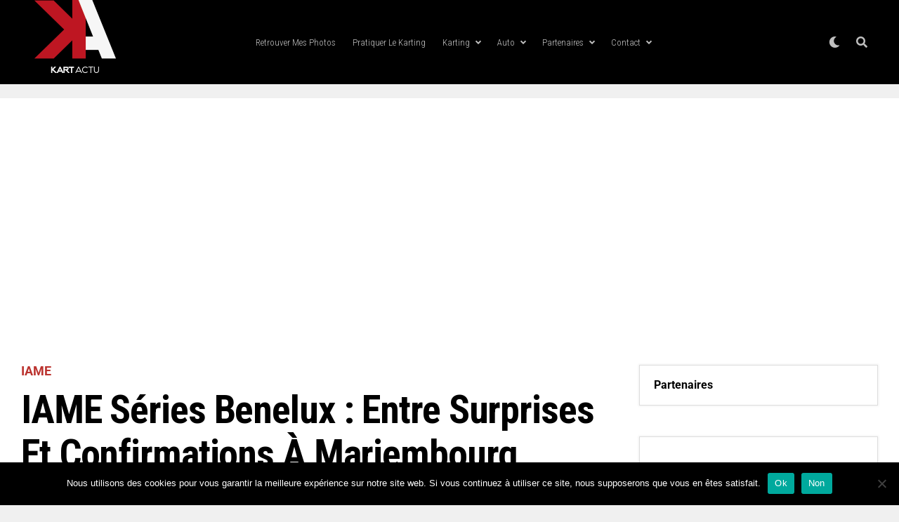

--- FILE ---
content_type: text/html; charset=UTF-8
request_url: https://kart-actu.com/iame/iame-series-benelux-entre-surprises-et-confirmations-a-mariembourg/2021/
body_size: 42099
content:
<!DOCTYPE html>
<html lang="fr-FR">
<head>
<meta charset="UTF-8" >
<meta name="viewport" id="viewport" content="width=device-width, initial-scale=1.0, maximum-scale=1.0, minimum-scale=1.0, user-scalable=no" />
<meta name='robots' content='index, follow, max-image-preview:large, max-snippet:-1, max-video-preview:-1' />

	<!-- This site is optimized with the Yoast SEO plugin v26.8 - https://yoast.com/product/yoast-seo-wordpress/ -->
	<title>IAME Séries Benelux : entre surprises et confirmations à Mariembourg - Kart-Actu</title>
	<link rel="canonical" href="https://kart-actu.com/iame/iame-series-benelux-entre-surprises-et-confirmations-a-mariembourg/2021/" />
	<meta property="og:locale" content="fr_FR" />
	<meta property="og:type" content="article" />
	<meta property="og:title" content="IAME Séries Benelux : entre surprises et confirmations à Mariembourg - Kart-Actu" />
	<meta property="og:description" content="# INFO Un peu plus d’un mois après l’ouverture de la saison à Mariembourg, les pilotes de la IAME Series Benelux se sont de nouveau retrouvés sur le Karting des Fagnes pour le deuxième rendez-vous du championnat. Des essais qualificatifs aux Finales en passant par les manches qualificatives, le spectacle a été de la partie. [&hellip;]" />
	<meta property="og:url" content="https://kart-actu.com/iame/iame-series-benelux-entre-surprises-et-confirmations-a-mariembourg/2021/" />
	<meta property="og:site_name" content="Kart-Actu" />
	<meta property="article:publisher" content="https://m.facebook.com/Kartactu/?ref=page_internal&amp;amp%3bamp%3bmt_nav=0" />
	<meta property="article:published_time" content="2021-04-27T07:41:59+00:00" />
	<meta property="og:image" content="https://kart-actu.com/wp-content/uploads/2021/04/DSCF3900.jpg" />
	<meta property="og:image:width" content="1500" />
	<meta property="og:image:height" content="1000" />
	<meta property="og:image:type" content="image/jpeg" />
	<meta name="author" content="Lionel Gripon" />
	<meta name="twitter:card" content="summary_large_image" />
	<meta name="twitter:label1" content="Écrit par" />
	<meta name="twitter:data1" content="Lionel Gripon" />
	<meta name="twitter:label2" content="Durée de lecture estimée" />
	<meta name="twitter:data2" content="8 minutes" />
	<script type="application/ld+json" class="yoast-schema-graph">{"@context":"https://schema.org","@graph":[{"@type":"Article","@id":"https://kart-actu.com/iame/iame-series-benelux-entre-surprises-et-confirmations-a-mariembourg/2021/#article","isPartOf":{"@id":"https://kart-actu.com/iame/iame-series-benelux-entre-surprises-et-confirmations-a-mariembourg/2021/"},"author":{"name":"Lionel Gripon","@id":"https://kart-actu.com/#/schema/person/76493aadf006d6e4c4cd423491d44176"},"headline":"IAME Séries Benelux : entre surprises et confirmations à Mariembourg","datePublished":"2021-04-27T07:41:59+00:00","mainEntityOfPage":{"@id":"https://kart-actu.com/iame/iame-series-benelux-entre-surprises-et-confirmations-a-mariembourg/2021/"},"wordCount":1597,"publisher":{"@id":"https://kart-actu.com/#organization"},"image":{"@id":"https://kart-actu.com/iame/iame-series-benelux-entre-surprises-et-confirmations-a-mariembourg/2021/#primaryimage"},"thumbnailUrl":"https://kart-actu.com/wp-content/uploads/2021/04/DSCF3900.jpg","articleSection":["IAME"],"inLanguage":"fr-FR"},{"@type":"WebPage","@id":"https://kart-actu.com/iame/iame-series-benelux-entre-surprises-et-confirmations-a-mariembourg/2021/","url":"https://kart-actu.com/iame/iame-series-benelux-entre-surprises-et-confirmations-a-mariembourg/2021/","name":"IAME Séries Benelux : entre surprises et confirmations à Mariembourg - Kart-Actu","isPartOf":{"@id":"https://kart-actu.com/#website"},"primaryImageOfPage":{"@id":"https://kart-actu.com/iame/iame-series-benelux-entre-surprises-et-confirmations-a-mariembourg/2021/#primaryimage"},"image":{"@id":"https://kart-actu.com/iame/iame-series-benelux-entre-surprises-et-confirmations-a-mariembourg/2021/#primaryimage"},"thumbnailUrl":"https://kart-actu.com/wp-content/uploads/2021/04/DSCF3900.jpg","datePublished":"2021-04-27T07:41:59+00:00","breadcrumb":{"@id":"https://kart-actu.com/iame/iame-series-benelux-entre-surprises-et-confirmations-a-mariembourg/2021/#breadcrumb"},"inLanguage":"fr-FR","potentialAction":[{"@type":"ReadAction","target":["https://kart-actu.com/iame/iame-series-benelux-entre-surprises-et-confirmations-a-mariembourg/2021/"]}]},{"@type":"ImageObject","inLanguage":"fr-FR","@id":"https://kart-actu.com/iame/iame-series-benelux-entre-surprises-et-confirmations-a-mariembourg/2021/#primaryimage","url":"https://kart-actu.com/wp-content/uploads/2021/04/DSCF3900.jpg","contentUrl":"https://kart-actu.com/wp-content/uploads/2021/04/DSCF3900.jpg","width":1500,"height":1000},{"@type":"BreadcrumbList","@id":"https://kart-actu.com/iame/iame-series-benelux-entre-surprises-et-confirmations-a-mariembourg/2021/#breadcrumb","itemListElement":[{"@type":"ListItem","position":1,"name":"Home","item":"https://kart-actu.com/"},{"@type":"ListItem","position":2,"name":"Toutes les news","item":"https://kart-actu.com/toutes-les-news/"},{"@type":"ListItem","position":3,"name":"IAME Séries Benelux : entre surprises et confirmations à Mariembourg"}]},{"@type":"WebSite","@id":"https://kart-actu.com/#website","url":"https://kart-actu.com/","name":"Kart-Actu","description":"Karting | Actualité | Résultats","publisher":{"@id":"https://kart-actu.com/#organization"},"potentialAction":[{"@type":"SearchAction","target":{"@type":"EntryPoint","urlTemplate":"https://kart-actu.com/?s={search_term_string}"},"query-input":{"@type":"PropertyValueSpecification","valueRequired":true,"valueName":"search_term_string"}}],"inLanguage":"fr-FR"},{"@type":"Organization","@id":"https://kart-actu.com/#organization","name":"Kart-Actu","url":"https://kart-actu.com/","logo":{"@type":"ImageObject","inLanguage":"fr-FR","@id":"https://kart-actu.com/#/schema/logo/image/","url":"https://kart-actu.com/wp-content/uploads/2019/01/KA_LOGO_Black.png","contentUrl":"https://kart-actu.com/wp-content/uploads/2019/01/KA_LOGO_Black.png","width":100,"height":82,"caption":"Kart-Actu"},"image":{"@id":"https://kart-actu.com/#/schema/logo/image/"},"sameAs":["https://m.facebook.com/Kartactu/?ref=page_internal&amp;amp;mt_nav=0","https://www.instagram.com/kartactu/?hl=fr"]},{"@type":"Person","@id":"https://kart-actu.com/#/schema/person/76493aadf006d6e4c4cd423491d44176","name":"Lionel Gripon","image":{"@type":"ImageObject","inLanguage":"fr-FR","@id":"https://kart-actu.com/#/schema/person/image/","url":"https://secure.gravatar.com/avatar/6e973022843642c9b829938f8325a48b4432444d6f192622dfdaea17b4133c76?s=96&d=mm&r=g","contentUrl":"https://secure.gravatar.com/avatar/6e973022843642c9b829938f8325a48b4432444d6f192622dfdaea17b4133c76?s=96&d=mm&r=g","caption":"Lionel Gripon"},"sameAs":["http://lionelgriponphotographies.piwigo.com/index.php?/categories"],"url":"https://kart-actu.com/author/agencelgp/"}]}</script>
	<!-- / Yoast SEO plugin. -->


<link rel='dns-prefetch' href='//platform-api.sharethis.com' />
<link rel='dns-prefetch' href='//www.googletagmanager.com' />
<link rel='dns-prefetch' href='//ajax.googleapis.com' />
<link rel='dns-prefetch' href='//fonts.googleapis.com' />
<link rel='dns-prefetch' href='//pagead2.googlesyndication.com' />
<link rel='dns-prefetch' href='//fundingchoicesmessages.google.com' />
<link rel="alternate" type="application/rss+xml" title="Kart-Actu &raquo; Flux" href="https://kart-actu.com/feed/" />
<link rel="alternate" type="application/rss+xml" title="Kart-Actu &raquo; Flux des commentaires" href="https://kart-actu.com/comments/feed/" />
<link rel="alternate" title="oEmbed (JSON)" type="application/json+oembed" href="https://kart-actu.com/wp-json/oembed/1.0/embed?url=https%3A%2F%2Fkart-actu.com%2Fiame%2Fiame-series-benelux-entre-surprises-et-confirmations-a-mariembourg%2F2021%2F" />
<link rel="alternate" title="oEmbed (XML)" type="text/xml+oembed" href="https://kart-actu.com/wp-json/oembed/1.0/embed?url=https%3A%2F%2Fkart-actu.com%2Fiame%2Fiame-series-benelux-entre-surprises-et-confirmations-a-mariembourg%2F2021%2F&#038;format=xml" />
<style id='wp-img-auto-sizes-contain-inline-css' type='text/css'>
img:is([sizes=auto i],[sizes^="auto," i]){contain-intrinsic-size:3000px 1500px}
/*# sourceURL=wp-img-auto-sizes-contain-inline-css */
</style>
<link rel='stylesheet' id='lbg-logoshowcase-site-grid-css-css' href='https://kart-actu.com/wp-content/plugins/lbg_logoshowcase/grid/css/logogridshowcase.css?ver=6.9' type='text/css' media='all' />
<link rel='stylesheet' id='lbg-logoshowcase-site-carousel-css-css' href='https://kart-actu.com/wp-content/plugins/lbg_logoshowcase/carousel/css/logo_carousel.css?ver=6.9' type='text/css' media='all' />
<link rel='stylesheet' id='lbg-logoshowcase-site-perspective-css-css' href='https://kart-actu.com/wp-content/plugins/lbg_logoshowcase/perspective/css/logo_perspective.css?ver=6.9' type='text/css' media='all' />
<link rel='stylesheet' id='font-awesome-5-all-css' href='https://kart-actu.com/wp-content/plugins/elementor/assets/lib/font-awesome/css/all.min.css?ver=3.34.4' type='text/css' media='all' />
<link rel='stylesheet' id='font-awesome-4-shim-css' href='https://kart-actu.com/wp-content/plugins/elementor/assets/lib/font-awesome/css/v4-shims.min.css?ver=3.34.4' type='text/css' media='all' />
<link rel='stylesheet' id='lbg-evento-dcalendar-css-css' href='https://kart-actu.com/wp-content/plugins/elementor_widget_eventozilla/evento/css/dcalendar.picker.css?ver=6.9' type='text/css' media='all' />
<link rel='stylesheet' id='lbg-evento-site-css-css' href='https://kart-actu.com/wp-content/plugins/elementor_widget_eventozilla/evento/css/lbg_evento.css?ver=6.9' type='text/css' media='all' />
<link rel='stylesheet' id='jkit-elements-main-css' href='https://kart-actu.com/wp-content/plugins/jeg-elementor-kit/assets/css/elements/main.css?ver=3.0.2' type='text/css' media='all' />
<style id='wp-emoji-styles-inline-css' type='text/css'>

	img.wp-smiley, img.emoji {
		display: inline !important;
		border: none !important;
		box-shadow: none !important;
		height: 1em !important;
		width: 1em !important;
		margin: 0 0.07em !important;
		vertical-align: -0.1em !important;
		background: none !important;
		padding: 0 !important;
	}
/*# sourceURL=wp-emoji-styles-inline-css */
</style>
<link rel='stylesheet' id='wp-block-library-css' href='https://kart-actu.com/wp-includes/css/dist/block-library/style.min.css?ver=6.9' type='text/css' media='all' />
<style id='classic-theme-styles-inline-css' type='text/css'>
/*! This file is auto-generated */
.wp-block-button__link{color:#fff;background-color:#32373c;border-radius:9999px;box-shadow:none;text-decoration:none;padding:calc(.667em + 2px) calc(1.333em + 2px);font-size:1.125em}.wp-block-file__button{background:#32373c;color:#fff;text-decoration:none}
/*# sourceURL=/wp-includes/css/classic-themes.min.css */
</style>
<style id='global-styles-inline-css' type='text/css'>
:root{--wp--preset--aspect-ratio--square: 1;--wp--preset--aspect-ratio--4-3: 4/3;--wp--preset--aspect-ratio--3-4: 3/4;--wp--preset--aspect-ratio--3-2: 3/2;--wp--preset--aspect-ratio--2-3: 2/3;--wp--preset--aspect-ratio--16-9: 16/9;--wp--preset--aspect-ratio--9-16: 9/16;--wp--preset--color--black: #000000;--wp--preset--color--cyan-bluish-gray: #abb8c3;--wp--preset--color--white: #ffffff;--wp--preset--color--pale-pink: #f78da7;--wp--preset--color--vivid-red: #cf2e2e;--wp--preset--color--luminous-vivid-orange: #ff6900;--wp--preset--color--luminous-vivid-amber: #fcb900;--wp--preset--color--light-green-cyan: #7bdcb5;--wp--preset--color--vivid-green-cyan: #00d084;--wp--preset--color--pale-cyan-blue: #8ed1fc;--wp--preset--color--vivid-cyan-blue: #0693e3;--wp--preset--color--vivid-purple: #9b51e0;--wp--preset--color--: #444;--wp--preset--gradient--vivid-cyan-blue-to-vivid-purple: linear-gradient(135deg,rgb(6,147,227) 0%,rgb(155,81,224) 100%);--wp--preset--gradient--light-green-cyan-to-vivid-green-cyan: linear-gradient(135deg,rgb(122,220,180) 0%,rgb(0,208,130) 100%);--wp--preset--gradient--luminous-vivid-amber-to-luminous-vivid-orange: linear-gradient(135deg,rgb(252,185,0) 0%,rgb(255,105,0) 100%);--wp--preset--gradient--luminous-vivid-orange-to-vivid-red: linear-gradient(135deg,rgb(255,105,0) 0%,rgb(207,46,46) 100%);--wp--preset--gradient--very-light-gray-to-cyan-bluish-gray: linear-gradient(135deg,rgb(238,238,238) 0%,rgb(169,184,195) 100%);--wp--preset--gradient--cool-to-warm-spectrum: linear-gradient(135deg,rgb(74,234,220) 0%,rgb(151,120,209) 20%,rgb(207,42,186) 40%,rgb(238,44,130) 60%,rgb(251,105,98) 80%,rgb(254,248,76) 100%);--wp--preset--gradient--blush-light-purple: linear-gradient(135deg,rgb(255,206,236) 0%,rgb(152,150,240) 100%);--wp--preset--gradient--blush-bordeaux: linear-gradient(135deg,rgb(254,205,165) 0%,rgb(254,45,45) 50%,rgb(107,0,62) 100%);--wp--preset--gradient--luminous-dusk: linear-gradient(135deg,rgb(255,203,112) 0%,rgb(199,81,192) 50%,rgb(65,88,208) 100%);--wp--preset--gradient--pale-ocean: linear-gradient(135deg,rgb(255,245,203) 0%,rgb(182,227,212) 50%,rgb(51,167,181) 100%);--wp--preset--gradient--electric-grass: linear-gradient(135deg,rgb(202,248,128) 0%,rgb(113,206,126) 100%);--wp--preset--gradient--midnight: linear-gradient(135deg,rgb(2,3,129) 0%,rgb(40,116,252) 100%);--wp--preset--font-size--small: 13px;--wp--preset--font-size--medium: 20px;--wp--preset--font-size--large: 36px;--wp--preset--font-size--x-large: 42px;--wp--preset--spacing--20: 0.44rem;--wp--preset--spacing--30: 0.67rem;--wp--preset--spacing--40: 1rem;--wp--preset--spacing--50: 1.5rem;--wp--preset--spacing--60: 2.25rem;--wp--preset--spacing--70: 3.38rem;--wp--preset--spacing--80: 5.06rem;--wp--preset--shadow--natural: 6px 6px 9px rgba(0, 0, 0, 0.2);--wp--preset--shadow--deep: 12px 12px 50px rgba(0, 0, 0, 0.4);--wp--preset--shadow--sharp: 6px 6px 0px rgba(0, 0, 0, 0.2);--wp--preset--shadow--outlined: 6px 6px 0px -3px rgb(255, 255, 255), 6px 6px rgb(0, 0, 0);--wp--preset--shadow--crisp: 6px 6px 0px rgb(0, 0, 0);}:where(.is-layout-flex){gap: 0.5em;}:where(.is-layout-grid){gap: 0.5em;}body .is-layout-flex{display: flex;}.is-layout-flex{flex-wrap: wrap;align-items: center;}.is-layout-flex > :is(*, div){margin: 0;}body .is-layout-grid{display: grid;}.is-layout-grid > :is(*, div){margin: 0;}:where(.wp-block-columns.is-layout-flex){gap: 2em;}:where(.wp-block-columns.is-layout-grid){gap: 2em;}:where(.wp-block-post-template.is-layout-flex){gap: 1.25em;}:where(.wp-block-post-template.is-layout-grid){gap: 1.25em;}.has-black-color{color: var(--wp--preset--color--black) !important;}.has-cyan-bluish-gray-color{color: var(--wp--preset--color--cyan-bluish-gray) !important;}.has-white-color{color: var(--wp--preset--color--white) !important;}.has-pale-pink-color{color: var(--wp--preset--color--pale-pink) !important;}.has-vivid-red-color{color: var(--wp--preset--color--vivid-red) !important;}.has-luminous-vivid-orange-color{color: var(--wp--preset--color--luminous-vivid-orange) !important;}.has-luminous-vivid-amber-color{color: var(--wp--preset--color--luminous-vivid-amber) !important;}.has-light-green-cyan-color{color: var(--wp--preset--color--light-green-cyan) !important;}.has-vivid-green-cyan-color{color: var(--wp--preset--color--vivid-green-cyan) !important;}.has-pale-cyan-blue-color{color: var(--wp--preset--color--pale-cyan-blue) !important;}.has-vivid-cyan-blue-color{color: var(--wp--preset--color--vivid-cyan-blue) !important;}.has-vivid-purple-color{color: var(--wp--preset--color--vivid-purple) !important;}.has-black-background-color{background-color: var(--wp--preset--color--black) !important;}.has-cyan-bluish-gray-background-color{background-color: var(--wp--preset--color--cyan-bluish-gray) !important;}.has-white-background-color{background-color: var(--wp--preset--color--white) !important;}.has-pale-pink-background-color{background-color: var(--wp--preset--color--pale-pink) !important;}.has-vivid-red-background-color{background-color: var(--wp--preset--color--vivid-red) !important;}.has-luminous-vivid-orange-background-color{background-color: var(--wp--preset--color--luminous-vivid-orange) !important;}.has-luminous-vivid-amber-background-color{background-color: var(--wp--preset--color--luminous-vivid-amber) !important;}.has-light-green-cyan-background-color{background-color: var(--wp--preset--color--light-green-cyan) !important;}.has-vivid-green-cyan-background-color{background-color: var(--wp--preset--color--vivid-green-cyan) !important;}.has-pale-cyan-blue-background-color{background-color: var(--wp--preset--color--pale-cyan-blue) !important;}.has-vivid-cyan-blue-background-color{background-color: var(--wp--preset--color--vivid-cyan-blue) !important;}.has-vivid-purple-background-color{background-color: var(--wp--preset--color--vivid-purple) !important;}.has-black-border-color{border-color: var(--wp--preset--color--black) !important;}.has-cyan-bluish-gray-border-color{border-color: var(--wp--preset--color--cyan-bluish-gray) !important;}.has-white-border-color{border-color: var(--wp--preset--color--white) !important;}.has-pale-pink-border-color{border-color: var(--wp--preset--color--pale-pink) !important;}.has-vivid-red-border-color{border-color: var(--wp--preset--color--vivid-red) !important;}.has-luminous-vivid-orange-border-color{border-color: var(--wp--preset--color--luminous-vivid-orange) !important;}.has-luminous-vivid-amber-border-color{border-color: var(--wp--preset--color--luminous-vivid-amber) !important;}.has-light-green-cyan-border-color{border-color: var(--wp--preset--color--light-green-cyan) !important;}.has-vivid-green-cyan-border-color{border-color: var(--wp--preset--color--vivid-green-cyan) !important;}.has-pale-cyan-blue-border-color{border-color: var(--wp--preset--color--pale-cyan-blue) !important;}.has-vivid-cyan-blue-border-color{border-color: var(--wp--preset--color--vivid-cyan-blue) !important;}.has-vivid-purple-border-color{border-color: var(--wp--preset--color--vivid-purple) !important;}.has-vivid-cyan-blue-to-vivid-purple-gradient-background{background: var(--wp--preset--gradient--vivid-cyan-blue-to-vivid-purple) !important;}.has-light-green-cyan-to-vivid-green-cyan-gradient-background{background: var(--wp--preset--gradient--light-green-cyan-to-vivid-green-cyan) !important;}.has-luminous-vivid-amber-to-luminous-vivid-orange-gradient-background{background: var(--wp--preset--gradient--luminous-vivid-amber-to-luminous-vivid-orange) !important;}.has-luminous-vivid-orange-to-vivid-red-gradient-background{background: var(--wp--preset--gradient--luminous-vivid-orange-to-vivid-red) !important;}.has-very-light-gray-to-cyan-bluish-gray-gradient-background{background: var(--wp--preset--gradient--very-light-gray-to-cyan-bluish-gray) !important;}.has-cool-to-warm-spectrum-gradient-background{background: var(--wp--preset--gradient--cool-to-warm-spectrum) !important;}.has-blush-light-purple-gradient-background{background: var(--wp--preset--gradient--blush-light-purple) !important;}.has-blush-bordeaux-gradient-background{background: var(--wp--preset--gradient--blush-bordeaux) !important;}.has-luminous-dusk-gradient-background{background: var(--wp--preset--gradient--luminous-dusk) !important;}.has-pale-ocean-gradient-background{background: var(--wp--preset--gradient--pale-ocean) !important;}.has-electric-grass-gradient-background{background: var(--wp--preset--gradient--electric-grass) !important;}.has-midnight-gradient-background{background: var(--wp--preset--gradient--midnight) !important;}.has-small-font-size{font-size: var(--wp--preset--font-size--small) !important;}.has-medium-font-size{font-size: var(--wp--preset--font-size--medium) !important;}.has-large-font-size{font-size: var(--wp--preset--font-size--large) !important;}.has-x-large-font-size{font-size: var(--wp--preset--font-size--x-large) !important;}
:where(.wp-block-post-template.is-layout-flex){gap: 1.25em;}:where(.wp-block-post-template.is-layout-grid){gap: 1.25em;}
:where(.wp-block-term-template.is-layout-flex){gap: 1.25em;}:where(.wp-block-term-template.is-layout-grid){gap: 1.25em;}
:where(.wp-block-columns.is-layout-flex){gap: 2em;}:where(.wp-block-columns.is-layout-grid){gap: 2em;}
:root :where(.wp-block-pullquote){font-size: 1.5em;line-height: 1.6;}
/*# sourceURL=global-styles-inline-css */
</style>
<link rel='stylesheet' id='cookie-notice-front-css' href='https://kart-actu.com/wp-content/plugins/cookie-notice/css/front.min.css?ver=2.5.11' type='text/css' media='all' />
<link rel='stylesheet' id='fontawesome-css' href='https://kart-actu.com/wp-content/plugins/ova-events/assets/libs/fontawesome/css/all.css' type='text/css' media='all' />
<link rel='stylesheet' id='elegant_font-css' href='https://kart-actu.com/wp-content/plugins/ova-events/assets/libs/elegant_font/ele_style.css' type='text/css' media='all' />
<link rel='stylesheet' id='select2-css' href='https://kart-actu.com/wp-content/plugins/ova-events/assets/libs/dist/css/select2.min.css' type='text/css' media='all' />
<link rel='stylesheet' id='calendar-css' href='https://kart-actu.com/wp-content/plugins/ova-events/assets/libs/calendar/main.min.css' type='text/css' media='all' />
<link rel='stylesheet' id='event-frontend-css' href='https://kart-actu.com/wp-content/plugins/ova-events/assets/css/frontend/event.css' type='text/css' media='all' />
<style id='event-frontend-inline-css' type='text/css'>



.type1 .date-event .date,
.type2 .date-event .date,
.type3 .date-event,
.type5 .date-event,
#sidebar-event .widget_feature_event .event-feature .item .date-event .date,
.single_event .content-event .tab-Location ul.event_nav li.event_nav-item.active:after,
.single_event .content-event .tab-Location ul.event_nav li.event_nav-item a:after,
.single_event .content-event .event-related .archive_event .ovaev-content.content-grid .date-event .date,
#sidebar-event .widget ul li a:hover:before,
.type1 .desc .event_post .button_event .view_detail:hover,
.type2 .desc .event_post .button_event .view_detail:hover,
.type4 .desc .event_post .button_event .view_detail:hover,
.type6 .event-readmore a:hover,
#sidebar-event .widget_feature_event .event-feature .item .desc .event_post .button_event .view_detail:hover,
#sidebar-event .widget_list_event .button-all-event a:hover,
.single_event .content-event .event_intro .wrap-event-info .wrap-booking-links a:hover
.single_event .content-event .ova-next-pre-post .pre:hover .num-1 .icon,
.single_event .content-event .ova-next-pre-post .next:hover .num-1 .icon,
.single_event .content-event .ova-next-pre-post .pre:hover .num-1 .icon,
.single_event .content-event .ova-next-pre-post .next:hover .num-1 .icon,
.single_event .content-event .event-related .archive_event .ovaev-content.content-grid .desc .event_post .button_event .view_detail:hover,
.single_event .content-event .event_intro .wrap-event-info .wrap-booking-links a:hover,
.ovaev-event-element.ovaev-event-slide .owl-nav button:hover,
.ovapo_project_slide .grid .owl-nav button:hover,
.search_archive_event form .wrap-ovaev_submit .ovaev_submit,
.ovaev-event-element.version_2 .wp-content .ovaev-content.content-grid .date-event .date,
.ovaev-event-element.version_2 .wp-content .ovaev-content.content-grid .desc .event_post .button_event .view_detail:hover,
.blog_pagination .pagination li.active a,
.blog_pagination .pagination li a:hover,
.blog_pagination .pagination li a:focus,
.ovaev-event-element.ovaev-event-slide .owl-dots .owl-dot.active span,
.ovapo_project_grid .btn_grid .btn_grid_event:hover,
.events_pagination .page-numbers li span,
.events_pagination .page-numbers li a:hover,
.ovaev-wrapper-search-ajax .search-ajax-pagination ul li .page-numbers.current,
.ovaev-wrapper-search-ajax .search-ajax-pagination ul li .page-numbers:hover,
.ovaev-booking-btn a:hover
{
	background-color: #000000;
}

.type1 .desc .event_post .button_event .view_detail:hover,
.type2 .desc .event_post .button_event .view_detail:hover,
.type4 .desc .event_post .button_event .view_detail:hover,
.type6 .event-readmore a:hover,
#sidebar-event .widget_feature_event .event-feature .item .desc .event_post .button_event .view_detail:hover,
#sidebar-event .widget_list_event .button-all-event a:hover,
.single_event .content-event .event_intro .wrap-event-info .wrap-booking-links a:hover,
.single_event .content-event .ova-next-pre-post .pre:hover .num-1 .icon,
.single_event .content-event .ova-next-pre-post .next:hover .num-1 .icon,
.single_event .content-event .event-related .archive_event .ovaev-content.content-grid .desc .event_post .button_event .view_detail:hover,
.search_archive_event form .wrap-ovaev_submit .ovaev_submit,
.ovaev-event-element.version_2 .wp-content .ovaev-content.content-grid .desc .event_post .button_event .view_detail:hover,
.blog_pagination .pagination li.active a,
.blog_pagination .pagination li a:hover,
.blog_pagination .pagination li a:focus,
.ovapo_project_grid .btn_grid .btn_grid_event:hover,
.events_pagination .page-numbers li a:hover,
.events_pagination .page-numbers li span,
.ovaev-wrapper-search-ajax .search-ajax-pagination ul li .page-numbers.current,
.ovaev-wrapper-search-ajax .search-ajax-pagination ul li .page-numbers:hover,
.ovaev-booking-btn a:hover
{
	border-color: #000000;
}

.type1 .date-event .month-year,
.type1 .desc .event_post .post_cat .event_type,
.type1 .desc .event_post .event_title a:hover,
.icon_event,
.type2 .date-event .month-year,
.type2 .desc .event_post .post_cat .event_type,
.type2 .desc .event_post .event_title a:hover,
.type3 .desc .event_post .event_title a:hover,
.type3 .desc .event_post .time-event .time i,
.type3 .desc .event_post .time-event .venue i,
.type4 .date-event .date-month,
.type4 .desc .event_post .event_title a:hover,
.type4 .desc .event_post .time-event .time i,
.type4 .desc .event_post .time-event .venue i,
.type5 .desc .event_post .event_title a:hover,
.type6 .date-event .date-month,
.type6 .extra-event .desc .event_post .post_cat a,
.type6 .extra-event .desc .event_post .event_title a:hover,
#sidebar-event .widget_feature_event .event-feature .item .date-event .month-year,
#sidebar-event .widget_feature_event .event-feature .item .desc .event_post .post_cat .event_type,
#sidebar-event .widget_feature_event .event-feature .item .desc .event_post .event_title a:hover,
#sidebar-event .widget_list_event .list-event .item-event .ova-content .title a:hover,
#sidebar-event .widget ul li:hover a,
#sidebar-event .widget ul li:hover,
.single_event .content-event .event_intro .wrap-event-info .wrap-info .wrap-pro i,
.single_event .content-event .event_intro .wrap-event-info .wrap-info .ovaev-category i,
.single_event .content-event .ova-next-pre-post .pre .num-2 .title:hover,
.single_event .content-event .ova-next-pre-post .next .num-2 .title:hover,
.single_event .content-event .event-related .archive_event .ovaev-content.content-grid .date-event .month-year,
.single_event .content-event .event-related .archive_event .ovaev-content.content-grid .desc .event_post .post_cat .event_type,
.single_event .content-event .event-related .archive_event .ovaev-content.content-grid .desc .event_post .event_title a:hover,
.single_event .content-event .event_tags_share .event-tags a:hover,
#sidebar-event .widget .tagcloud a:hover,
.ovapo_project_grid .button-filter button.active,
.ovapo_project_grid .button-filter button:hover,
.more_date_text,
.ovaev-event-element.version_2 .wp-content .ovaev-content.content-grid .date-event .month-year,
.ovaev-event-element.version_2 .wp-content .ovaev-content.content-grid .desc .event_post .event_title a:hover,
.ovaev-event-element.version_2 .wp-content .ovaev-content.content-grid .desc .event_post .time-event .time .more_date_text span,
.ovaev-event-element.version_2 .title-readmore .read-more,
.ovaev-event-element.version_3 .title-readmore .read-more,
.ovaev-event-element .item .title a:hover,
.single_event .content-event .event_intro .wrap-event-info .ovaev-category a:hover,
#sidebar-event .widget_list_event .list-event .item-event .ova-content .time .more_date_text span,
.ovaev-shortcode-title a:hover,
.ovaev-shortcode-date i,
.ovaev-shortcode-time i,
.ovaev-shortcode-location i,
.ovaev-shortcode-categories i,
.ovaev-shortcode-categories span.event-category a:hover,
.ovaev-shortcode-tags .ovaev-tag:hover
{
	color: #000000;
}

#sidebar-event .widget .widget-title
{
	border-bottom-color: #000000;
}

.ovapo_project_grid .wrap_loader .loader circle, .ovaev-wrapper-search-ajax .ovaev-search-ajax-container .wrap_loader .loader circle
{
	stroke: #000000;
}


/*# sourceURL=event-frontend-inline-css */
</style>
<link rel='stylesheet' id='theiaPostSlider-css' href='https://kart-actu.com/wp-content/plugins/theia-post-slider/css/font-theme.css?ver=1.15.1' type='text/css' media='all' />
<style id='theiaPostSlider-inline-css' type='text/css'>


				.theiaPostSlider_nav.fontTheme ._title,
				.theiaPostSlider_nav.fontTheme ._text {
					line-height: 48px;
				}
	
				.theiaPostSlider_nav.fontTheme ._button {
					color: #f08100;
				}
	
				.theiaPostSlider_nav.fontTheme ._button ._2 span {
					font-size: 48px;
					line-height: 48px;
				}
	
				.theiaPostSlider_nav.fontTheme ._button:hover,
				.theiaPostSlider_nav.fontTheme ._button:focus {
					color: #ffa338;
				}
	
				.theiaPostSlider_nav.fontTheme ._disabled {
					color: #777777 !important;
				}
			
/*# sourceURL=theiaPostSlider-inline-css */
</style>
<link rel='stylesheet' id='theiaPostSlider-font-css' href='https://kart-actu.com/wp-content/plugins/theia-post-slider/fonts/style.css?ver=1.15.1' type='text/css' media='all' />
<link rel='stylesheet' id='woocommerce-layout-css' href='https://kart-actu.com/wp-content/plugins/woocommerce/assets/css/woocommerce-layout.css?ver=10.4.3' type='text/css' media='all' />
<link rel='stylesheet' id='woocommerce-smallscreen-css' href='https://kart-actu.com/wp-content/plugins/woocommerce/assets/css/woocommerce-smallscreen.css?ver=10.4.3' type='text/css' media='only screen and (max-width: 768px)' />
<link rel='stylesheet' id='woocommerce-general-css' href='https://kart-actu.com/wp-content/plugins/woocommerce/assets/css/woocommerce.css?ver=10.4.3' type='text/css' media='all' />
<style id='woocommerce-inline-inline-css' type='text/css'>
.woocommerce form .form-row .required { visibility: visible; }
/*# sourceURL=woocommerce-inline-inline-css */
</style>
<link rel='stylesheet' id='ql-jquery-ui-css' href='//ajax.googleapis.com/ajax/libs/jqueryui/1.12.1/themes/smoothness/jquery-ui.css?ver=6.9' type='text/css' media='all' />
<link rel='stylesheet' id='elementor-icons-css' href='https://kart-actu.com/wp-content/plugins/elementor/assets/lib/eicons/css/elementor-icons.min.css?ver=5.46.0' type='text/css' media='all' />
<link rel='stylesheet' id='elementor-frontend-css' href='https://kart-actu.com/wp-content/plugins/elementor/assets/css/frontend.min.css?ver=3.34.4' type='text/css' media='all' />
<link rel='stylesheet' id='elementor-post-14416-css' href='https://kart-actu.com/wp-content/uploads/elementor/css/post-14416.css?ver=1769785574' type='text/css' media='all' />
<link rel='stylesheet' id='cute-alert-css' href='https://kart-actu.com/wp-content/plugins/metform/public/assets/lib/cute-alert/style.css?ver=4.1.0' type='text/css' media='all' />
<link rel='stylesheet' id='text-editor-style-css' href='https://kart-actu.com/wp-content/plugins/metform/public/assets/css/text-editor.css?ver=4.1.0' type='text/css' media='all' />
<link rel='stylesheet' id='zox-custom-style-css' href='https://kart-actu.com/wp-content/themes/zoxpress/style.css?ver=6.9' type='text/css' media='all' />
<style id='zox-custom-style-inline-css' type='text/css'>


	a,
	a:visited,
	a:hover h2.zox-s-title1,
	a:hover h2.zox-s-title1-feat,
	a:hover h2.zox-s-title2,
	a:hover h2.zox-s-title3,
	.zox-post-body p a,
	h3.zox-post-cat a,
	.sp-template a,
	.sp-data-table a,
	span.zox-author-name a,
	a:hover h2.zox-authors-latest,
	span.zox-authors-name a:hover {
		color: #dd3333;
	}

	.zox-s8 a:hover h2.zox-s-title1,
	.zox-s8 a:hover h2.zox-s-title1-feat,
	.zox-s8 a:hover h2.zox-s-title2,
	.zox-s8 a:hover h2.zox-s-title3 {
		box-shadow: 15px 0 0 #fff, -10px 0 0 #fff;
		color: #dd3333;
	}

	.woocommerce-message:before,
	.woocommerce-info:before,
	.woocommerce-message:before,
	.woocommerce .star-rating span:before,
	span.zox-s-cat,
	h3.zox-post-cat a,
	.zox-s6 span.zox-s-cat,
	.zox-s8 span.zox-s-cat,
	.zox-widget-side-trend-wrap .zox-art-text:before {
		color: #000000;
	}

	.zox-widget-bgp,
	.zox-widget-bgp.zox-widget-txtw .zox-art-wrap,
	.zox-widget-bgp.zox-widget-txtw .zox-widget-featl-sub .zox-art-wrap,
	.zox-s4 .zox-widget-bgp span.zox-s-cat,
	.woocommerce span.onsale,
	.zox-s7 .zox-byline-wrap:before,
	.zox-s3 span.zox-s-cat,
	.zox-o1 span.zox-s-cat,
	.zox-s3 .zox-widget-side-trend-wrap .zox-art-text:before,
	.sp-table-caption,
	#zox-search-form #zox-search-submit,
	.pagination .current,
	.pagination a:hover,
	.zox-o6 span.zox-s-cat {
		background: #000000;
	}

	.woocommerce .widget_price_filter .ui-slider .ui-slider-handle,
	.woocommerce #respond input#submit.alt,
	.woocommerce a.button.alt,
	.woocommerce button.button.alt,
	.woocommerce input.button.alt,
	.woocommerce #respond input#submit.alt:hover,
	.woocommerce a.button.alt:hover,
	.woocommerce button.button.alt:hover,
	.woocommerce input.button.alt:hover {
		background-color: #000000;
	}

	.woocommerce-error,
	.woocommerce-info,
	.woocommerce-message {
		border-top-color: #000000;
	}

	.zox-feat-ent1-left,
	.zox-ent1 .zox-side-widget {
		border-top: 2px solid #000000;
	}

	.zox-feat-ent3-main-wrap h2.zox-s-title2 {
		background-color: #000000;
		box-shadow: 15px 0 0 #000000, -10px 0 0 #000000;
	}

	.zox-widget-side-trend-wrap .zox-art-text:before,
	.pagination .current,
	.pagination a:hover {
		border: 1px solid #000000;
	}

	.zox-post-type {
		border: 3px solid #000000;
	}
	.zox-widget-featl-sub .zox-post-type {
		border: 2px solid #000000;
	}

	.zox-o3 h3.zox-s-cat {
		background: #4f4f4f;
	}

	.zox-widget-bgs,
	.zox-widget-bgs.zox-widget-txtw .zox-art-wrap,
	.zox-widget-bgs.zox-widget-txtw .zox-widget-featl-sub .zox-art-wrap,
	.zox-s4 .zox-widget-bgp span.zox-s-cat {
		background: #4f4f4f;
	}

	#zox-top-head-wrap {
		background: #ffffff;
	}

	span.zox-top-soc-but,
	.zox-top-nav-menu ul li a,
	span.zox-woo-cart-icon {
		color: #000000;
	}

	span.zox-woo-cart-num {
		background: #000000;
	}

	.zox-top-nav-menu ul li:hover a {
		color: #ed1c24;
	}

	#zox-top-head-wrap,
	#zox-top-head,
	#zox-top-head-left,
	#zox-top-head-mid,
	#zox-top-head-right,
	.zox-top-nav-menu ul {
		height: 153px;
	}

	#zox-top-head-mid img {
		max-height: calc(153px - 20px);
	}

	.zox-top-nav-menu ul li a {
		font-size: 16px;
	}

	#zox-bot-head-wrap,
	#zox-bot-head-wrap.zox-trans-bot.zox-fix-up,
	#zox-fly-wrap,
	#zox-bot-head-wrap.zox-trans-bot:hover {
		background-color: #ffffff;
	}

	.zox-nav-menu ul li a,
	span.zox-nav-search-but,
	span.zox-night,
	.zox-trans-bot.zox-fix-up .zox-nav-menu ul li a,
	.zox-trans-bot.zox-fix-up span.zox-nav-search-but,
	nav.zox-fly-nav-menu ul li a,
	span.zox-fly-soc-head,
	ul.zox-fly-soc-list li a {
		color: #000000;
	}

	.zox-nav-menu ul li.menu-item-has-children a:after,
	.zox-nav-menu ul li.zox-mega-drop a:after {
		border-right: 1px solid #000000;
		border-bottom: 1px solid #000000;
	}

	.zox-fly-but-wrap span,
	.zox-trans-bot.zox-fix-up .zox-fly-but-wrap span,
	.zox-fly-but-wrap span {
		background: #000000;
	}

	.zox-nav-menu ul li:hover a,
	span.zox-nav-search-but:hover,
	span.zox-night:hover {
		color: #ed1c24;
	}

	.zox-fly-but-wrap:hover span {
		background: #ed1c24;
	}

	span.zox-widget-main-title {
		color: #111;
	}

	#zox-foot-wrap {
		background: #fff;
	}

	#zox-foot-wrap p {
		color: #aaa;
	}

	#zox-foot-wrap a {
		color: #aaa;
	}

	ul.zox-foot-soc-list li a {
		border: 1px solid #aaa;
	}

	span.zox-widget-side-title {
		color: #111;
	}

	span.zox-post-main-title {
		color: #111;
	}

	.zox-top-nav-menu ul li a {
		padding-top: calc((153px - 16px) / 2);
		padding-bottom: calc((153px - 16px) / 2);
	}

	#zox-bot-head-wrap,
	.zox-bot-head-menu,
	#zox-bot-head,
	#zox-bot-head-left,
	#zox-bot-head-right,
	#zox-bot-head-mid,
	.zox-bot-head-logo,
	.zox-bot-head-logo-main,
	.zox-nav-menu,
	.zox-nav-menu ul {
		height: 120px;
	}

	.zox-nav-menu ul li ul.sub-menu,
	.zox-nav-menu ul li.menu-item-object-category .zox-mega-dropdown {
		top: 120px;
	}

	.zox-nav-menu ul li a {
		font-size: 13px;
	}

	.zox-nav-menu ul li a {
		padding-top: calc((120px - 13px) / 2);
		padding-bottom: calc((120px - 13px) / 2);
	}

	.zox-fix-up {
		top: -120px;
		-webkit-transform: translate3d(0,-120px,0) !important;
	   	   -moz-transform: translate3d(0,-120px,0) !important;
	    	-ms-transform: translate3d(0,-120px,0) !important;
	     	 -o-transform: translate3d(0,-120px,0) !important;
				transform: translate3d(0,-120px,0) !important;
	}

	.zox-fix {
		top: -120px;
		-webkit-transform: translate3d(0,120px,0) !important;
	   	   -moz-transform: translate3d(0,120px,0) !important;
	    	-ms-transform: translate3d(0,120px,0) !important;
	     	 -o-transform: translate3d(0,120px,0) !important;
				transform: translate3d(0,120px,0) !important;
	}

	.zox-fix-up .zox-nav-menu ul li a {
		padding-top: calc((60px - 13px) / 2);
		padding-bottom: calc((60px - 13px) / 2);
	}

	.zox-feat-ent1-grid,
	.zox-feat-ent2-bot,
	.zox-feat-net1-grid {
		grid-template-columns: auto 300px;
	}

	body,
	span.zox-s-cat,
	span.zox-ad-label,
	span.zox-post-excerpt p,
	.woocommerce ul.product_list_widget li a,
	.woocommerce ul.product_list_widget span.product-title,
	.woocommerce #reviews #comments ol.commentlist li .comment-text p.meta,
	.woocommerce div.product p.price,
	.woocommerce div.product p.price ins,
	.woocommerce div.product p.price del,
	.woocommerce ul.products li.product .price del,
	.woocommerce ul.products li.product .price ins,
	.woocommerce ul.products li.product .price,
	.woocommerce #respond input#submit,
	.woocommerce a.button,
	.woocommerce button.button,
	.woocommerce input.button,
	.woocommerce .widget_price_filter .price_slider_amount .button,
	.woocommerce span.onsale,
	.woocommerce-review-link,
	#woo-content p.woocommerce-result-count,
	.woocommerce div.product .woocommerce-tabs ul.tabs li a,
	.woocommerce .woocommerce-breadcrumb,
	.woocommerce #respond input#submit.alt,
	.woocommerce a.button.alt,
	.woocommerce button.button.alt,
	.woocommerce input.button.alt {
		font-family: 'Roboto', sans-serif;
		font-weight: 400;
		text-transform: None;
	}

	#zox-woo-side-wrap span.zox-widget-side-title,
	span.zox-authors-name a,
	h1.zox-author-top-head {
		font-family: 'Roboto', sans-serif;
	}

	p.zox-s-graph,
	.zox-post-body p,
	.zox-post-body blockquote p,
	#woo-content p,
	#zox-404 p,
	.zox-post-body ul li,
	.zox-post-body ol li {
		font-family: 'Chivo', sans-serif;
		font-weight: 400;
		text-transform: None;
	}

	.zox-nav-menu ul li a,
	.zox-top-nav-menu ul li a,
	nav.zox-fly-nav-menu ul li a {
		font-family: 'Roboto Condensed', sans-serif;
		font-weight: 300;
		text-transform: Capitalize;
	}

	.zox-nav-menu ul li ul.zox-mega-list li a,
	.zox-nav-menu ul li ul.zox-mega-list li a p {
		font-family: 'Roboto Condensed', sans-serif;
	}

	h2.zox-s-title1,
	h2.zox-s-title1-feat,
	.woocommerce div.product .product_title,
	.woocommerce .related h2,
	#woo-content .summary p.price,
	.woocommerce div.product .woocommerce-tabs .panel h2,
	#zox-404 h1,
	h1.zox-post-title,
	.zox-widget-side-trend-wrap .zox-art-text:before {
		font-family: 'Roboto Condensed', sans-serif;
		font-weight: 700;
		text-transform: Capitalize;
	}

	span.zox-widget-main-title {
		font-family: 'IM Fell French Canon', sans-serif;
		font-weight: 400;
		text-transform: Capitalize;
	}

	span.zox-widget-side-title {
		font-family: 'IM Fell French Canon', sans-serif;
		font-weight: 400;
		text-transform: Capitalize;
	}

	span.zox-post-main-title {
		font-family: 'Roboto', sans-serif;
		font-weight: 900;
		text-transform: Capitalize;
	}

	h2.zox-s-title2,
	h2.zox-s-title3,
	span.zox-woo-cart-num,
	p.zox-search-p,
	.alp-related-posts .current .post-title,
	.alp-related-posts-wrapper .alp-related-post .post-title,
	.zox-widget-txtw span.zox-widget-main-title {
		font-family: 'Roboto Condensed', sans-serif;
		font-weight: 700;
		text-transform: Capitalize;
	}

	.zox-post-width {
		margin: 0 auto;
		max-width: calc(1400px + 60px);
	}


	

		body,
		body.custom-background {
			background-color: #f0f0f0 !important;
		}
		#zox-bot-head-wrap,
		#zox-fly-wrap {
			background: #000;
		}
		.zox-fly-but-wrap span {
			background: rgba(255,255,255,0.75);
		}
		.zox-nav-menu ul li a,
		span.zox-nav-search-but,
		span.zox-night {
			color: rgba(255,255,255,0.75);
		}
		nav.zox-fly-nav-menu ul li a,
		nav.zox-fly-nav-menu ul li.menu-item-has-children:after,
		span.zox-fly-soc-head,
		ul.zox-fly-soc-list li a {
			color: rgba(255,255,255,0.75);
		}
		.zox-nav-menu ul li:hover a,
		span.zox-nav-search-but:hover,
		span.zox-night:hover {
			color: #fff;
		}
		#zox-foot-wrap {
			background: #000;
		}
		#zox-foot-wrap p {
			color: #777;
		}
		#zox-foot-wrap a {
			color: #777;
		}
		.zox-nav-menu ul li.menu-item-has-children a:after,
		.zox-nav-menu ul li.zox-mega-drop a:after {
			border-right: 2px solid rgba(255,255,255,0.75);
			border-bottom: 2px solid rgba(255,255,255,0.75);
		}
		.zox-nav-menu ul li.menu-item-has-children:hover a:after,
		.zox-nav-menu ul li.zox-mega-drop:hover a:after {
			border-right: 2px solid #fff;
			border-bottom: 2px solid #fff;
		}
		.zox-nav-menu ul li ul.zox-mega-list li a,
		.zox-nav-menu ul li ul.zox-mega-list li a p {
			font-weight: 600;
		}
		h2.zox-s-title1,
		h2.zox-s-title1-feat,
		h2.zox-s-title2,
		h1.zox-post-title,
		.zox-widget-side-trend-wrap .zox-art-text:before,
		.alp-related-posts .current .post-title,
		.alp-related-posts-wrapper .alp-related-post .post-title,
		.zox-widget-txtw span.zox-widget-main-title {
			color: #000;
			font-family: 'Roboto Condensed', sans-serif;
			font-weight: 700;
			text-transform: capitalize;
		}
		.zox-s3 span.zox-s-cat,
		.zox-o1 span.zox-s-cat,
		.zox-s3 .zox-widget-side-trend-wrap .zox-art-text:before,
		#zox-search-form #zox-search-submit {
			background: #111;
		}
		.zox-o3 h3.zox-s-cat {
			background: #ddd;
		}
			

		.zox-head-width {
			margin: 0 auto;
			max-width: 1260px;
		}
			

		.zox-body-width,
		.zox-title-width,
		.zox-widget-feat-wrap.zox-o1 .zox-art-text-cont,
		.zox-widget-feat-wrap.zox-o4 .zox-art-text-cont,
		.zox-widget-feat-main.zox-o1 .zox-art-text-cont,
		.zox-widget-feat-main.zox-o4 .zox-art-text-cont {
			margin: 0 auto;
			max-width: 1260px;
		}
			

		@media screen and (max-width: 1023px) {
			#zox-bot-head-left {
				display: grid;
			}
			#zox-bot-head {
				grid-template-columns: 60px auto 60px;
			}
		}
			

			.zox-fix-up {
				-webkit-box-shadow: 0 0.5rem 1rem 0 rgba(21,21,30,0.08);
				   -moz-box-shadow: 0 0.5rem 1rem 0 rgba(21,21,30,0.08);
				    -ms-box-shadow: 0 0.5rem 1rem 0 rgba(21,21,30,0.08);
				     -o-box-shadow: 0 0.5rem 1rem 0 rgba(21,21,30,0.08);
						box-shadow: 0 0.5rem 1rem 0 rgba(21,21,30,0.08);
			}
				

	.zox-nav-links {
		display: none;
		}
		

		.zox-post-main-wrap,
		#zox-home-body-wrap {
			grid-template-columns: calc(100% - 380px) 340px;
		}
		.zox-feat-ent2-bot {
			grid-template-columns: auto 340px;
		}
			

		a,
		a:visited,
		a:hover h2.zox-s-title1,
		a:hover h2.zox-s-title1-feat,
		a:hover h2.zox-s-title2,
		a:hover h2.zox-s-title3,
		.zox-post-body p a,
		h3.zox-post-cat a,
		.sp-template a,
		.sp-data-table a,
		span.zox-author-name a {
			color: #bb332f;
		}
		.pagination .current,
		.pagination a:hover {
			background: #bb332f;
			border: 1px solid #bb332f;
		}
		.zox-post-body p a {
			box-shadow: inset 0 -1px 0 0 #fff, inset 0 -2px 0 0 #bb332f;
			color: #000;
		}
		.zox-post-body p a:hover {
			color: #bb332f;
		}
		

		span.zox-widget-main-title {
			color: #999;
			font-family: 'Roboto', sans-serif;
			font-size: 3rem;
			font-weight: 300;
			letter-spacing: .05em;
			text-transform: uppercase;
		}
		@media screen and (max-width: 599px) {
			span.zox-widget-main-title {
				font-size: 2.125rem;
			}
		}
		

		span.zox-widget-side-title {
			color: #111;
			font-family: 'Roboto', sans-serif;
			font-size: 2.125rem;
			font-weight: 900;
			letter-spacing: .05em;
			text-transform: uppercase;
		}
			

		h4.zox-post-main-title {
			text-align: left;
		}
		span.zox-post-main-title {
			color: #000;
			font-family: 'Roboto', sans-serif;
			font-size: 1.5rem;
			font-weight: 800;
			text-transform: capitalize;
		}
		

		#zox-lead-top-wrap {
			position: relative;
			height: 0;
		}
		#zox-lead-top-in {
			clip: rect(0,auto,auto,0);
			overflow: hidden;
			position: absolute;
				left: 0;
				top: 0;
			z-index: 1;
			zoom: 1;
			width: 100%;
			height: 100%;
		}
		#zox-lead-top {
			position: fixed;
				top: 0;
				left: 0;
		}
		

			span.zox-top-soc-but {
				border: 1px solid #000000;
				border-radius: 50%;
				font-size: 16px;
				display: grid;
				align-content: center;
				text-align: center;
				width: 40px;
				height: 40px;
			}
				
/*# sourceURL=zox-custom-style-inline-css */
</style>
<link rel='stylesheet' id='zox-reset-css' href='https://kart-actu.com/wp-content/themes/zoxpress/css/reset.css?ver=6.9' type='text/css' media='all' />
<link rel='stylesheet' id='zox-fonts-css' href='//fonts.googleapis.com/css?family=Heebo%3A300%2C400%2C500%2C700%2C800%2C900%7CAlegreya%3A400%2C500%2C700%2C800%2C900%7CJosefin+Sans%3A300%2C400%2C600%2C700%7CLibre+Franklin%3A300%2C400%2C500%2C600%2C700%2C800%2C900%7CFrank+Ruhl+Libre%3A300%2C400%2C500%2C700%2C900%7CNunito+Sans%3A300%2C400%2C600%2C700%2C800%2C900%7CMontserrat%3A300%2C400%2C500%2C600%2C700%2C800%2C900%7CAnton%3A400%7CNoto+Serif%3A400%2C700%7CNunito%3A300%2C400%2C600%2C700%2C800%2C900%7CRajdhani%3A300%2C400%2C500%2C600%2C700%7CTitillium+Web%3A300%2C400%2C600%2C700%2C900%7CPT+Serif%3A400%2C400i%2C700%2C700i%7CAmiri%3A400%2C400i%2C700%2C700i%7COswald%3A300%2C400%2C500%2C600%2C700%7CRoboto+Mono%3A400%2C700%7CBarlow+Semi+Condensed%3A700%2C800%2C900%7CPoppins%3A300%2C400%2C500%2C600%2C700%2C800%2C900%7CRoboto+Condensed%3A300%2C400%2C700%7CRoboto%3A300%2C400%2C500%2C700%2C900%7CPT+Serif%3A400%2C700%7COpen+Sans+Condensed%3A300%2C700%7COpen+Sans%3A700%7CSource+Serif+Pro%3A400%2C600%2C700%7CIM+Fell+French+Canon%3A400%2C400i%7CRoboto%3A100%2C100i%2C200%2C+200i%2C300%2C300i%2C400%2C400i%2C500%2C500i%2C600%2C600i%2C700%2C700i%2C800%2C800i%2C900%2C900i%7CChivo%3A100%2C100i%2C200%2C+200i%2C300%2C300i%2C400%2C400i%2C500%2C500i%2C600%2C600i%2C700%2C700i%2C800%2C800i%2C900%2C900i%7CRoboto+Condensed%3A100%2C100i%2C200%2C+200i%2C300%2C300i%2C400%2C400i%2C500%2C500i%2C600%2C600i%2C700%2C700i%2C800%2C800i%2C900%2C900i%7CRoboto+Condensed%3A100%2C100i%2C200%2C+200i%2C300%2C300i%2C400%2C400i%2C500%2C500i%2C600%2C600i%2C700%2C700i%2C800%2C800i%2C900%2C900i%7CRoboto+Condensed%3A100%2C100i%2C200%2C+200i%2C300%2C300i%2C400%2C400i%2C500%2C500i%2C600%2C600i%2C700%2C700i%2C800%2C800i%2C900%2C900i%7CIM+Fell+French+Canon%3A100%2C100i%2C200%2C+200i%2C300%2C300i%2C400%2C400i%2C500%2C500i%2C600%2C600i%2C700%2C700i%2C800%2C800i%2C900%2C900i%7CIM+Fell+French+Canon%3A100%2C100i%2C200%2C+200i%2C300%2C300i%2C400%2C400i%2C500%2C500i%2C600%2C600i%2C700%2C700i%2C800%2C800i%2C900%2C900i%26subset%3Dlatin%2Clatin-ext%2Ccyrillic%2Ccyrillic-ext%2Cgreek-ext%2Cgreek%2Cvietnamese' type='text/css' media='all' />
<link rel='stylesheet' id='zox-media-queries-css' href='https://kart-actu.com/wp-content/themes/zoxpress/css/media-queries.css?ver=6.9' type='text/css' media='all' />
<link rel='stylesheet' id='forget-about-shortcode-buttons-css' href='https://kart-actu.com/wp-content/plugins/forget-about-shortcode-buttons/public/css/button-styles.css?ver=2.1.3' type='text/css' media='all' />
<link rel='stylesheet' id='elementor-gf-local-roboto-css' href='https://kart-actu.com/wp-content/uploads/elementor/google-fonts/css/roboto.css?ver=1742223910' type='text/css' media='all' />
<link rel='stylesheet' id='elementor-gf-local-robotoslab-css' href='https://kart-actu.com/wp-content/uploads/elementor/google-fonts/css/robotoslab.css?ver=1742223912' type='text/css' media='all' />
<script type="text/javascript" src="https://kart-actu.com/wp-includes/js/jquery/jquery.min.js?ver=3.7.1" id="jquery-core-js"></script>
<script type="text/javascript" src="https://kart-actu.com/wp-includes/js/jquery/jquery-migrate.min.js?ver=3.4.1" id="jquery-migrate-js"></script>
<script type="text/javascript" src="https://kart-actu.com/wp-content/plugins/lbg_logoshowcase/carousel/js/jquery.touchSwipe.min.js?ver=6.9" id="lbg-touchSwipe-js"></script>
<script type="text/javascript" src="https://kart-actu.com/wp-content/plugins/lbg_logoshowcase/grid/js/logogridshowcase.js?ver=6.9" id="lbg-logoshowcase-grid-js"></script>
<script type="text/javascript" src="https://kart-actu.com/wp-content/plugins/lbg_logoshowcase/carousel/js/logo_carousel.js?ver=6.9" id="lbg-logoshowcase-carousel-js"></script>
<script type="text/javascript" src="https://kart-actu.com/wp-content/plugins/lbg_logoshowcase/perspective/js/logo_perspective.js?ver=6.9" id="lbg-logoshowcase-perspective-js"></script>
<script type="text/javascript" src="https://kart-actu.com/wp-content/plugins/elementor/assets/lib/font-awesome/js/v4-shims.min.js?ver=3.34.4" id="font-awesome-4-shim-js"></script>
<script type="text/javascript" src="https://kart-actu.com/wp-content/plugins/elementor_widget_eventozilla/evento/js/26e31fe740.js?ver=6.9" id="lbg-evento-26e31fe740-js"></script>
<script type="text/javascript" src="https://kart-actu.com/wp-content/plugins/elementor_widget_eventozilla/evento/js/lbg_evento.js?ver=6.9" id="lbg-evento-js"></script>
<script type="text/javascript" src="https://kart-actu.com/wp-content/plugins/elementor_widget_eventozilla/evento/js/dcalendar.picker.js?ver=6.9" id="lbg-dcalendar-js"></script>
<script type="text/javascript" src="//platform-api.sharethis.com/js/sharethis.js?ver=8.5.3#property=6228a78ba9cb560012eb9316&amp;product=gdpr-compliance-tool-v2&amp;source=simple-share-buttons-adder-wordpress" id="simple-share-buttons-adder-mu-js"></script>
<script type="text/javascript" src="https://kart-actu.com/wp-content/plugins/theia-post-slider/js/balupton-history.js/jquery.history.js?ver=1.7.1" id="history.js-js"></script>
<script type="text/javascript" src="https://kart-actu.com/wp-content/plugins/theia-post-slider/js/async.min.js?ver=14.09.2014" id="async.js-js"></script>
<script type="text/javascript" src="https://kart-actu.com/wp-content/plugins/theia-post-slider/js/tps.js?ver=1.15.1" id="theiaPostSlider/theiaPostSlider.js-js"></script>
<script type="text/javascript" src="https://kart-actu.com/wp-content/plugins/theia-post-slider/js/main.js?ver=1.15.1" id="theiaPostSlider/main.js-js"></script>
<script type="text/javascript" src="https://kart-actu.com/wp-content/plugins/theia-post-slider/js/tps-transition-slide.js?ver=1.15.1" id="theiaPostSlider/transition.js-js"></script>
<script type="text/javascript" src="https://kart-actu.com/wp-content/plugins/woocommerce/assets/js/jquery-blockui/jquery.blockUI.min.js?ver=2.7.0-wc.10.4.3" id="wc-jquery-blockui-js" defer="defer" data-wp-strategy="defer"></script>
<script type="text/javascript" src="https://kart-actu.com/wp-content/plugins/woocommerce/assets/js/js-cookie/js.cookie.min.js?ver=2.1.4-wc.10.4.3" id="wc-js-cookie-js" defer="defer" data-wp-strategy="defer"></script>
<script type="text/javascript" id="woocommerce-js-extra">
/* <![CDATA[ */
var woocommerce_params = {"ajax_url":"/wp-admin/admin-ajax.php","wc_ajax_url":"/?wc-ajax=%%endpoint%%","i18n_password_show":"Afficher le mot de passe","i18n_password_hide":"Masquer le mot de passe"};
//# sourceURL=woocommerce-js-extra
/* ]]> */
</script>
<script type="text/javascript" src="https://kart-actu.com/wp-content/plugins/woocommerce/assets/js/frontend/woocommerce.min.js?ver=10.4.3" id="woocommerce-js" defer="defer" data-wp-strategy="defer"></script>

<!-- Extrait de code de la balise Google (gtag.js) ajouté par Site Kit -->
<!-- Extrait Google Analytics ajouté par Site Kit -->
<script type="text/javascript" src="https://www.googletagmanager.com/gtag/js?id=GT-PJ4MP8H" id="google_gtagjs-js" async></script>
<script type="text/javascript" id="google_gtagjs-js-after">
/* <![CDATA[ */
window.dataLayer = window.dataLayer || [];function gtag(){dataLayer.push(arguments);}
gtag("set","linker",{"domains":["kart-actu.com"]});
gtag("js", new Date());
gtag("set", "developer_id.dZTNiMT", true);
gtag("config", "GT-PJ4MP8H");
//# sourceURL=google_gtagjs-js-after
/* ]]> */
</script>
<link rel="https://api.w.org/" href="https://kart-actu.com/wp-json/" /><link rel="alternate" title="JSON" type="application/json" href="https://kart-actu.com/wp-json/wp/v2/posts/8087" /><link rel="EditURI" type="application/rsd+xml" title="RSD" href="https://kart-actu.com/xmlrpc.php?rsd" />
<meta name="generator" content="WordPress 6.9" />
<meta name="generator" content="WooCommerce 10.4.3" />
<link rel='shortlink' href='https://kart-actu.com/?p=8087' />
<meta name="generator" content="Redux 4.5.10" /><meta name="generator" content="Site Kit by Google 1.171.0" /><script type="text/javascript">
//<![CDATA[
var ssf_wp_base='https://kart-actu.com/wp-content/plugins/superstorefinder-wp';
var ssf_matrix='km';
var default_distance = '';
var zoomhere_zoom = '';
var geo_settings = '';
var ssf_wp_map_code; var ssf_wp_map_code= [     {         "featureType": "administrative",         "elementType": "labels.text.fill",         "stylers": [             {                 "color": "#444444"             }         ]     },     {         "featureType": "landscape",         "elementType": "all",         "stylers": [             {                 "color": "#f2f2f2"             }         ]     },     {         "featureType": "poi",         "elementType": "all",         "stylers": [             {                 "visibility": "off"             }         ]     },     {         "featureType": "road",         "elementType": "all",         "stylers": [             {                 "saturation": -100             },             {                 "lightness": 45             }         ]     },     {         "featureType": "road.highway",         "elementType": "all",         "stylers": [             {                 "visibility": "simplified"             }         ]     },     {         "featureType": "road.arterial",         "elementType": "labels.icon",         "stylers": [             {                 "visibility": "off"             }         ]     },     {         "featureType": "transit",         "elementType": "all",         "stylers": [             {                 "visibility": "off"             }         ]     },     {         "featureType": "water",         "elementType": "all",         "stylers": [             {                 "color": "#46bcec"             },             {                 "visibility": "on"             }         ]     } ];

var style_map_color = '';
var ssf_wp_uploads_base='https://kart-actu.com/wp-content/uploads/ssf-wp-uploads';
var ssf_wp_addons_base=ssf_wp_uploads_base+'/addons';
var ssf_wp_includes_base=ssf_wp_base+'/ssf-wp-inc/includes';
var ssf_wp_zoom_level=''; 
var map_mouse_scroll = '1';
var default_location = 'France, Paris';
var ssf_default_category='';
var ssf_wp_map_settings='showall'; 
var zoom_level='8';
var init_zoom=8; 
var labeled_marker='0'; 
var custom_marker='custom-marker.png'; 
var custom_marker_active='custom-marker-active.png'; 
var ssf_wp_stores_near_you='À côté'; 
var ssf_wp_search_label='Adresse&#44; ville&#44; pays&#44; catégories...'; 
var ssf_wp_ext_url_label='+';
var ssf_distance_limit=100;
var ssf_wp_outlet_label='Services'; 
var ssf_wp_of_label='de'; 
var ssf_wp_clear_all_label='X filtres'; 
var ssf_wp_show_all_label='Tout afficher'; 
var ssf_wp_by_region_label='Par Region'; 
var ssf_wp_by_category='Categories'; 
var ssf_wp_select_label='Afficher'; 
var ssf_wp_cancel_label='Annuler'; 
var ssf_wp_filter_label='Filtres'; 
var ssf_wp_short_search_label='Recherche'; 
var ssf_wp_website_label='Website'; 
var ssf_wp_hours_label='Ouverture';
var ssf_wp_phone_label='Téléphone';
var ssf_wp_exturl_label='Lien utiles';
var ssf_wp_exturl_link='true';
var ssf_wp_fax_label='Fax';
var ssf_wp_email_label='Email';
var ssf_wp_direction_label='Obtenir un itinéraire';
var ssf_wp_streetview_label='Street View';
var ssf_wp_loadingGoogleMap='Nous recherchons votre localisation';
var ssf_wp_loadingGoogleMapUtilities='Nous recherchons votre localisation';
var ssf_wp_startSearch='Yeah nous vous avons trouvé! Commencez votre recherche';
var ssf_wp_gettingUserLocation='Nous recherchons votre localisation';
var ssf_wp_lookingForNearbyStores='Aucun service&#44; essayez un autre endroit ou affichez tous les services';
var ssf_wp_lookingForStoresNearLocation='Aucun service&#44; essayez un autre endroit ou affichez tous les services';
var ssf_wp_filteringStores='Aucun service&#44; essayez un autre endroit ou affichez tous les services';
var ssf_wp_cantLocateUser='Nous ne trouvons pas votre localisation';
var ssf_wp_notAllowedUserLocation='Nous ne trouvons pas votre localisation';
var ssf_wp_noStoresNearSearchLocation='Aucun service&#44; essayez un autre endroit ou affichez tous les services';
var ssf_wp_noStoresNearUser='Aucun service&#44; essayez un autre endroit ou affichez tous les services';
var ssf_wp_noStoresFromFilter='Aucun service&#44; essayez un autre endroit ou affichez tous les services';
var ssf_wp_cantGetStoresInfo='It seems that we are unable to load stores information. Please try again later.';
var ssf_noStoresFound='Aucun service proche de vous';
var ssf_storesFound='Services trouvés';
var ssf_generalError='Désolé&#44; mais la on a eu un bug';
var ssf_msg_sucess='Message sent successfully';
var ssf_msg_fail='Message delivery failed';
var ssf_cont_us_name='Nom';
var ssf_cont_us_email='Email';
var ssf_cont_us_msg='Message';
var ssf_show_image_list='yes';
var ssf_pagination='0';
var ssfContinueAnyway='Ajouter manuellement ';
var ssfShareLocation='Ma localisation';
var ssf_next_label='Suivant ';
var ssf_prev_label='Precedent';
var scroll_to_top=200;
var google_api_key='AIzaSyCStkQVYUCaALvreOIdCxNf4Q4NrrxbKkM';
var review_label='reviews';
var contact_plc_name='Please enter your name';
var contact_plc_email='Please enter your email address';
var contact_plc_msg='Please enter your Message';
var contact_plc_phone='Telephone';
var rating_select_validation='Please enter your rating';
var scroll_setting='0';
var ssf_m_rgn='FR';
var ssf_m_lang='fr';
var ssf_tel_fax_link='true';
var ssf_defualt_region='false';
var ssf_map_position='false';
var ssf_mobile_gesture='true';
var ssf_pan_by_map='true';
var wmpl_ssf_lang='';
var YourSearchLocation='Votre recherche';
var YourCurrentlocation='Votre ancienne localisation';
var ssf_data_source='false';
var ssf_anatrac='true';

//]]>
</script>
<style>#storeLocatorInfobox .store-tel::before,
	#mobileStoreLocatorInfobox .store-tel::before,
	.store-locator__infobox .store-tel::before {
	   font-family: "FontAwesome";
	   content: "\f095";
	   display: inline-block;
	   padding-right: 6px;
	   vertical-align: middle;
	   font-weight: 700;
	}#storeLocatorInfobox .store-website::before, #mobileStoreLocatorInfobox .store-website::before, .store-locator__infobox .store-website::before {
	   font-family: "FontAwesome";
	   content: "\f0ac";
	   display: inline-block;
	   padding-right: 6px;
	   vertical-align: middle;
	   font-weight: 700;
	}#storeLocatorInfobox .store-email::before, #mobileStoreLocatorInfobox .store-email::before, .store-locator__infobox .store-email::before {
	   font-family: "FontAwesome";
	   content: "\f0e0";
	   display: inline-block;
	   padding-right: 6px;
	   vertical-align: middle;
	   font-weight: 700;
	}#storeLocatorInfobox .store-description::before, #mobileStoreLocatorInfobox .store-description::before, .store-locator__infobox.store-description::before {
	   font-family: "FontAwesome";
	   content: "\f05a";
	   display: inline-block;
	   padding-right: 6px;
	   vertical-align: middle;
	   font-weight: 700;
	}#storeLocatorInfobox .store-fax::before, #mobileStoreLocatorInfobox .store-fax::before, .store-locator__infobox .store-fax::before {
	   font-family: "FontAwesome";
	   content: "\f1ac";
	   display: inline-block;
	   padding-right: 6px;
	   vertical-align: middle;
	   font-weight: 700;
	}#storeLocatorInfobox .store-address::before, #mobileStoreLocatorInfobox .store-address::before, .store-locator__infobox  .store-address::before {
	   font-family: "FontAwesome";
	   content: "\f041";
	   display: inline-block;
	   padding-right: 6px;
	   vertical-align: middle;
	   font-weight: 700;
	}#info-operating-hours div#openhouropen::before{
		   font-family: "FontAwesome";
		   content: "\f017" !important;
		   display: inline-block;
		   padding-right: 6px;
		   vertical-align: middle;
		   font-weight: 700;
		   background-color: unset !important;
		   border-radius: unset !important;
		   height: unset !important;
		   left: unset !important;
		   position: unset !important;
		   top: unset !important;
		   width: unset !important;
		   font-size:14px;
	}#openhouropen::after {
		display:none !important;
	}#info-description,
		   #info-fax,
		   #info-email,
	       #info-tel,
		   #info-website{
			display:none !important;
		}.nossficon{
		display:none !important;
	}.ssf-main-content img {

    max-width: none !important; }.store-locator__infobox--main .store-products-services{
		font-size: 14px !important;
	}#storeLocator__storeList .store-products-services{
		padding-top:5px;
		padding-bottom:10px;
	}.store-locator__map-status.is-shown.is-transitionable{
	   min-height:50px;
	}.store-locator__map-pin { color: #000000 !important; } #storeLocatorInfobox .store-website a,
			#storeLocatorInfobox .store-email a,
			#storeLocatorInfobox .store-tel a,
			#storeLocatorInfobox .store-fax a,
			.infobox__comment{ 
			    color: #ffffff !important; 
			} @media only screen and (min-width: 64.8em) {
    #ssf_adress_input_box,
    #filter_left_panel{
       position: relative;
        top: -170px;
        height:auto !important;
    }
	#store-locator-section-bg{
     margin-top:170px;
    }
	}#storeLocator__mapStatus__inner a.inline-space-left{ 
			color: #67d8e5 !important; 
		} #page_navigation .pagination-btn{ 
			    color: #ffffff !important; 
			} #page_navigation .pagination-btn{ 
			    background-color: #ffffff !important; 
			} .store-locator__infobox .infobox__marker {

 color: #ffffff !important;
 
 }.store-locator__infobox .infobox__marker {

 background-color: #000000 !important;

 }.store-locator__infobox .infobox__marker {

 border: 3px solid #ffffff !important;

 }.store-locator__infobox.store-locator__infobox--main {

    background-color: #000000 !important; 

}

.store-locator-map .store-locator__infobox:before {

        content: '';

        border: 12px solid transparent;

        border-left: 0;

        border-right-color: #000000 !important;

 }.store-locator__infobox.store-locator__infobox--main {

    color: #ffffff !important; 

}
.icon-plus::before { background-color: #ffffff !important;  }
.icon-plus::after { background-color: #ffffff !important;  }
.icon-minus::after { background-color: #ffffff !important;  }
.ssf-open-hour { color: #ffffff !important;  }



#ssf-contact-form .ssf_cont_store,.ssf_cont_lab { color: #ffffff !important; }

.btn-super-info {

    color: #ffffff !important; 

}.btn-super-info {

    background-color: #000000 !important; 

}#applyFilterOptions, .ssf-button {

    color: #ffffff !important; 

}#applyFilterOptions, .ssf-button {

    background-color: #000000 !important; 

}
#ssf-contact-form button[type='button']{
	background: #000000 !important; 
}.infobox__stv{
			display:none !important;
		}.ssf_image_setting{

 display: none !important;

 }div.filter__row.hide-for-medium-down{
		 display: block !important;
	}</style><script>var markerCategory=false; </script><script> var addonDistanceCheck=true; </script><script> var addonMultiCategory=false; </script>	<meta name="theme-color" content="#000" />
			<meta property="og:type" content="article" />
													<meta property="og:image" content="https://kart-actu.com/wp-content/uploads/2021/04/DSCF3900-1024x576.jpg" />
				<meta name="twitter:image" content="https://kart-actu.com/wp-content/uploads/2021/04/DSCF3900-1024x576.jpg" />
						<meta property="og:url" content="https://kart-actu.com/iame/iame-series-benelux-entre-surprises-et-confirmations-a-mariembourg/2021/" />
			<meta property="og:title" content="IAME Séries Benelux : entre surprises et confirmations à Mariembourg" />
			<meta property="og:description" content="# INFO Un peu plus d’un mois après l’ouverture de la saison à Mariembourg, les pilotes de la IAME Series Benelux se sont de nouveau retrouvés sur le Karting des Fagnes pour le deuxième rendez-vous du championnat. Des essais qualificatifs aux Finales en passant par les manches qualificatives, le spectacle a été de la partie. [&hellip;]" />
			<meta name="twitter:card" content="summary">
			<meta name="twitter:url" content="https://kart-actu.com/iame/iame-series-benelux-entre-surprises-et-confirmations-a-mariembourg/2021/">
			<meta name="twitter:title" content="IAME Séries Benelux : entre surprises et confirmations à Mariembourg">
			<meta name="twitter:description" content="# INFO Un peu plus d’un mois après l’ouverture de la saison à Mariembourg, les pilotes de la IAME Series Benelux se sont de nouveau retrouvés sur le Karting des Fagnes pour le deuxième rendez-vous du championnat. Des essais qualificatifs aux Finales en passant par les manches qualificatives, le spectacle a été de la partie. [&hellip;]">
				<noscript><style>.woocommerce-product-gallery{ opacity: 1 !important; }</style></noscript>
	
<!-- Balises Meta Google AdSense ajoutées par Site Kit -->
<meta name="google-adsense-platform-account" content="ca-host-pub-2644536267352236">
<meta name="google-adsense-platform-domain" content="sitekit.withgoogle.com">
<!-- Fin des balises Meta End Google AdSense ajoutées par Site Kit -->
<meta name="generator" content="Elementor 3.34.4; features: additional_custom_breakpoints; settings: css_print_method-external, google_font-enabled, font_display-auto">
			<style>
				.e-con.e-parent:nth-of-type(n+4):not(.e-lazyloaded):not(.e-no-lazyload),
				.e-con.e-parent:nth-of-type(n+4):not(.e-lazyloaded):not(.e-no-lazyload) * {
					background-image: none !important;
				}
				@media screen and (max-height: 1024px) {
					.e-con.e-parent:nth-of-type(n+3):not(.e-lazyloaded):not(.e-no-lazyload),
					.e-con.e-parent:nth-of-type(n+3):not(.e-lazyloaded):not(.e-no-lazyload) * {
						background-image: none !important;
					}
				}
				@media screen and (max-height: 640px) {
					.e-con.e-parent:nth-of-type(n+2):not(.e-lazyloaded):not(.e-no-lazyload),
					.e-con.e-parent:nth-of-type(n+2):not(.e-lazyloaded):not(.e-no-lazyload) * {
						background-image: none !important;
					}
				}
			</style>
			
<!-- Extrait Google AdSense ajouté par Site Kit -->
<script type="text/javascript" async="async" src="https://pagead2.googlesyndication.com/pagead/js/adsbygoogle.js?client=ca-pub-2867362525986043&amp;host=ca-host-pub-2644536267352236" crossorigin="anonymous"></script>

<!-- End Google AdSense snippet added by Site Kit -->

<!-- Google AdSense Ad Blocking Recovery snippet added by Site Kit -->
<script async src="https://fundingchoicesmessages.google.com/i/pub-2867362525986043?ers=1" nonce="u1UEb9Wn_NEp4pPWCyEXUw"></script><script nonce="u1UEb9Wn_NEp4pPWCyEXUw">(function() {function signalGooglefcPresent() {if (!window.frames['googlefcPresent']) {if (document.body) {const iframe = document.createElement('iframe'); iframe.style = 'width: 0; height: 0; border: none; z-index: -1000; left: -1000px; top: -1000px;'; iframe.style.display = 'none'; iframe.name = 'googlefcPresent'; document.body.appendChild(iframe);} else {setTimeout(signalGooglefcPresent, 0);}}}signalGooglefcPresent();})();</script>
<!-- End Google AdSense Ad Blocking Recovery snippet added by Site Kit -->

<!-- Extrait Google AdSense de protection contre les erreurs Incitation à réautoriser les annonces ajouté par Site Kit -->
<script>(function(){'use strict';function aa(a){var b=0;return function(){return b<a.length?{done:!1,value:a[b++]}:{done:!0}}}var ba="function"==typeof Object.defineProperties?Object.defineProperty:function(a,b,c){if(a==Array.prototype||a==Object.prototype)return a;a[b]=c.value;return a};
function ea(a){a=["object"==typeof globalThis&&globalThis,a,"object"==typeof window&&window,"object"==typeof self&&self,"object"==typeof global&&global];for(var b=0;b<a.length;++b){var c=a[b];if(c&&c.Math==Math)return c}throw Error("Cannot find global object");}var fa=ea(this);function ha(a,b){if(b)a:{var c=fa;a=a.split(".");for(var d=0;d<a.length-1;d++){var e=a[d];if(!(e in c))break a;c=c[e]}a=a[a.length-1];d=c[a];b=b(d);b!=d&&null!=b&&ba(c,a,{configurable:!0,writable:!0,value:b})}}
var ia="function"==typeof Object.create?Object.create:function(a){function b(){}b.prototype=a;return new b},l;if("function"==typeof Object.setPrototypeOf)l=Object.setPrototypeOf;else{var m;a:{var ja={a:!0},ka={};try{ka.__proto__=ja;m=ka.a;break a}catch(a){}m=!1}l=m?function(a,b){a.__proto__=b;if(a.__proto__!==b)throw new TypeError(a+" is not extensible");return a}:null}var la=l;
function n(a,b){a.prototype=ia(b.prototype);a.prototype.constructor=a;if(la)la(a,b);else for(var c in b)if("prototype"!=c)if(Object.defineProperties){var d=Object.getOwnPropertyDescriptor(b,c);d&&Object.defineProperty(a,c,d)}else a[c]=b[c];a.A=b.prototype}function ma(){for(var a=Number(this),b=[],c=a;c<arguments.length;c++)b[c-a]=arguments[c];return b}
var na="function"==typeof Object.assign?Object.assign:function(a,b){for(var c=1;c<arguments.length;c++){var d=arguments[c];if(d)for(var e in d)Object.prototype.hasOwnProperty.call(d,e)&&(a[e]=d[e])}return a};ha("Object.assign",function(a){return a||na});/*

 Copyright The Closure Library Authors.
 SPDX-License-Identifier: Apache-2.0
*/
var p=this||self;function q(a){return a};var t,u;a:{for(var oa=["CLOSURE_FLAGS"],v=p,x=0;x<oa.length;x++)if(v=v[oa[x]],null==v){u=null;break a}u=v}var pa=u&&u[610401301];t=null!=pa?pa:!1;var z,qa=p.navigator;z=qa?qa.userAgentData||null:null;function A(a){return t?z?z.brands.some(function(b){return(b=b.brand)&&-1!=b.indexOf(a)}):!1:!1}function B(a){var b;a:{if(b=p.navigator)if(b=b.userAgent)break a;b=""}return-1!=b.indexOf(a)};function C(){return t?!!z&&0<z.brands.length:!1}function D(){return C()?A("Chromium"):(B("Chrome")||B("CriOS"))&&!(C()?0:B("Edge"))||B("Silk")};var ra=C()?!1:B("Trident")||B("MSIE");!B("Android")||D();D();B("Safari")&&(D()||(C()?0:B("Coast"))||(C()?0:B("Opera"))||(C()?0:B("Edge"))||(C()?A("Microsoft Edge"):B("Edg/"))||C()&&A("Opera"));var sa={},E=null;var ta="undefined"!==typeof Uint8Array,ua=!ra&&"function"===typeof btoa;var F="function"===typeof Symbol&&"symbol"===typeof Symbol()?Symbol():void 0,G=F?function(a,b){a[F]|=b}:function(a,b){void 0!==a.g?a.g|=b:Object.defineProperties(a,{g:{value:b,configurable:!0,writable:!0,enumerable:!1}})};function va(a){var b=H(a);1!==(b&1)&&(Object.isFrozen(a)&&(a=Array.prototype.slice.call(a)),I(a,b|1))}
var H=F?function(a){return a[F]|0}:function(a){return a.g|0},J=F?function(a){return a[F]}:function(a){return a.g},I=F?function(a,b){a[F]=b}:function(a,b){void 0!==a.g?a.g=b:Object.defineProperties(a,{g:{value:b,configurable:!0,writable:!0,enumerable:!1}})};function wa(){var a=[];G(a,1);return a}function xa(a,b){I(b,(a|0)&-99)}function K(a,b){I(b,(a|34)&-73)}function L(a){a=a>>11&1023;return 0===a?536870912:a};var M={};function N(a){return null!==a&&"object"===typeof a&&!Array.isArray(a)&&a.constructor===Object}var O,ya=[];I(ya,39);O=Object.freeze(ya);var P;function Q(a,b){P=b;a=new a(b);P=void 0;return a}
function R(a,b,c){null==a&&(a=P);P=void 0;if(null==a){var d=96;c?(a=[c],d|=512):a=[];b&&(d=d&-2095105|(b&1023)<<11)}else{if(!Array.isArray(a))throw Error();d=H(a);if(d&64)return a;d|=64;if(c&&(d|=512,c!==a[0]))throw Error();a:{c=a;var e=c.length;if(e){var f=e-1,g=c[f];if(N(g)){d|=256;b=(d>>9&1)-1;e=f-b;1024<=e&&(za(c,b,g),e=1023);d=d&-2095105|(e&1023)<<11;break a}}b&&(g=(d>>9&1)-1,b=Math.max(b,e-g),1024<b&&(za(c,g,{}),d|=256,b=1023),d=d&-2095105|(b&1023)<<11)}}I(a,d);return a}
function za(a,b,c){for(var d=1023+b,e=a.length,f=d;f<e;f++){var g=a[f];null!=g&&g!==c&&(c[f-b]=g)}a.length=d+1;a[d]=c};function Aa(a){switch(typeof a){case "number":return isFinite(a)?a:String(a);case "boolean":return a?1:0;case "object":if(a&&!Array.isArray(a)&&ta&&null!=a&&a instanceof Uint8Array){if(ua){for(var b="",c=0,d=a.length-10240;c<d;)b+=String.fromCharCode.apply(null,a.subarray(c,c+=10240));b+=String.fromCharCode.apply(null,c?a.subarray(c):a);a=btoa(b)}else{void 0===b&&(b=0);if(!E){E={};c="ABCDEFGHIJKLMNOPQRSTUVWXYZabcdefghijklmnopqrstuvwxyz0123456789".split("");d=["+/=","+/","-_=","-_.","-_"];for(var e=
0;5>e;e++){var f=c.concat(d[e].split(""));sa[e]=f;for(var g=0;g<f.length;g++){var h=f[g];void 0===E[h]&&(E[h]=g)}}}b=sa[b];c=Array(Math.floor(a.length/3));d=b[64]||"";for(e=f=0;f<a.length-2;f+=3){var k=a[f],w=a[f+1];h=a[f+2];g=b[k>>2];k=b[(k&3)<<4|w>>4];w=b[(w&15)<<2|h>>6];h=b[h&63];c[e++]=g+k+w+h}g=0;h=d;switch(a.length-f){case 2:g=a[f+1],h=b[(g&15)<<2]||d;case 1:a=a[f],c[e]=b[a>>2]+b[(a&3)<<4|g>>4]+h+d}a=c.join("")}return a}}return a};function Ba(a,b,c){a=Array.prototype.slice.call(a);var d=a.length,e=b&256?a[d-1]:void 0;d+=e?-1:0;for(b=b&512?1:0;b<d;b++)a[b]=c(a[b]);if(e){b=a[b]={};for(var f in e)Object.prototype.hasOwnProperty.call(e,f)&&(b[f]=c(e[f]))}return a}function Da(a,b,c,d,e,f){if(null!=a){if(Array.isArray(a))a=e&&0==a.length&&H(a)&1?void 0:f&&H(a)&2?a:Ea(a,b,c,void 0!==d,e,f);else if(N(a)){var g={},h;for(h in a)Object.prototype.hasOwnProperty.call(a,h)&&(g[h]=Da(a[h],b,c,d,e,f));a=g}else a=b(a,d);return a}}
function Ea(a,b,c,d,e,f){var g=d||c?H(a):0;d=d?!!(g&32):void 0;a=Array.prototype.slice.call(a);for(var h=0;h<a.length;h++)a[h]=Da(a[h],b,c,d,e,f);c&&c(g,a);return a}function Fa(a){return a.s===M?a.toJSON():Aa(a)};function Ga(a,b,c){c=void 0===c?K:c;if(null!=a){if(ta&&a instanceof Uint8Array)return b?a:new Uint8Array(a);if(Array.isArray(a)){var d=H(a);if(d&2)return a;if(b&&!(d&64)&&(d&32||0===d))return I(a,d|34),a;a=Ea(a,Ga,d&4?K:c,!0,!1,!0);b=H(a);b&4&&b&2&&Object.freeze(a);return a}a.s===M&&(b=a.h,c=J(b),a=c&2?a:Q(a.constructor,Ha(b,c,!0)));return a}}function Ha(a,b,c){var d=c||b&2?K:xa,e=!!(b&32);a=Ba(a,b,function(f){return Ga(f,e,d)});G(a,32|(c?2:0));return a};function Ia(a,b){a=a.h;return Ja(a,J(a),b)}function Ja(a,b,c,d){if(-1===c)return null;if(c>=L(b)){if(b&256)return a[a.length-1][c]}else{var e=a.length;if(d&&b&256&&(d=a[e-1][c],null!=d))return d;b=c+((b>>9&1)-1);if(b<e)return a[b]}}function Ka(a,b,c,d,e){var f=L(b);if(c>=f||e){e=b;if(b&256)f=a[a.length-1];else{if(null==d)return;f=a[f+((b>>9&1)-1)]={};e|=256}f[c]=d;e&=-1025;e!==b&&I(a,e)}else a[c+((b>>9&1)-1)]=d,b&256&&(d=a[a.length-1],c in d&&delete d[c]),b&1024&&I(a,b&-1025)}
function La(a,b){var c=Ma;var d=void 0===d?!1:d;var e=a.h;var f=J(e),g=Ja(e,f,b,d);var h=!1;if(null==g||"object"!==typeof g||(h=Array.isArray(g))||g.s!==M)if(h){var k=h=H(g);0===k&&(k|=f&32);k|=f&2;k!==h&&I(g,k);c=new c(g)}else c=void 0;else c=g;c!==g&&null!=c&&Ka(e,f,b,c,d);e=c;if(null==e)return e;a=a.h;f=J(a);f&2||(g=e,c=g.h,h=J(c),g=h&2?Q(g.constructor,Ha(c,h,!1)):g,g!==e&&(e=g,Ka(a,f,b,e,d)));return e}function Na(a,b){a=Ia(a,b);return null==a||"string"===typeof a?a:void 0}
function Oa(a,b){a=Ia(a,b);return null!=a?a:0}function S(a,b){a=Na(a,b);return null!=a?a:""};function T(a,b,c){this.h=R(a,b,c)}T.prototype.toJSON=function(){var a=Ea(this.h,Fa,void 0,void 0,!1,!1);return Pa(this,a,!0)};T.prototype.s=M;T.prototype.toString=function(){return Pa(this,this.h,!1).toString()};
function Pa(a,b,c){var d=a.constructor.v,e=L(J(c?a.h:b)),f=!1;if(d){if(!c){b=Array.prototype.slice.call(b);var g;if(b.length&&N(g=b[b.length-1]))for(f=0;f<d.length;f++)if(d[f]>=e){Object.assign(b[b.length-1]={},g);break}f=!0}e=b;c=!c;g=J(a.h);a=L(g);g=(g>>9&1)-1;for(var h,k,w=0;w<d.length;w++)if(k=d[w],k<a){k+=g;var r=e[k];null==r?e[k]=c?O:wa():c&&r!==O&&va(r)}else h||(r=void 0,e.length&&N(r=e[e.length-1])?h=r:e.push(h={})),r=h[k],null==h[k]?h[k]=c?O:wa():c&&r!==O&&va(r)}d=b.length;if(!d)return b;
var Ca;if(N(h=b[d-1])){a:{var y=h;e={};c=!1;for(var ca in y)Object.prototype.hasOwnProperty.call(y,ca)&&(a=y[ca],Array.isArray(a)&&a!=a&&(c=!0),null!=a?e[ca]=a:c=!0);if(c){for(var rb in e){y=e;break a}y=null}}y!=h&&(Ca=!0);d--}for(;0<d;d--){h=b[d-1];if(null!=h)break;var cb=!0}if(!Ca&&!cb)return b;var da;f?da=b:da=Array.prototype.slice.call(b,0,d);b=da;f&&(b.length=d);y&&b.push(y);return b};function Qa(a){return function(b){if(null==b||""==b)b=new a;else{b=JSON.parse(b);if(!Array.isArray(b))throw Error(void 0);G(b,32);b=Q(a,b)}return b}};function Ra(a){this.h=R(a)}n(Ra,T);var Sa=Qa(Ra);var U;function V(a){this.g=a}V.prototype.toString=function(){return this.g+""};var Ta={};function Ua(){return Math.floor(2147483648*Math.random()).toString(36)+Math.abs(Math.floor(2147483648*Math.random())^Date.now()).toString(36)};function Va(a,b){b=String(b);"application/xhtml+xml"===a.contentType&&(b=b.toLowerCase());return a.createElement(b)}function Wa(a){this.g=a||p.document||document}Wa.prototype.appendChild=function(a,b){a.appendChild(b)};/*

 SPDX-License-Identifier: Apache-2.0
*/
function Xa(a,b){a.src=b instanceof V&&b.constructor===V?b.g:"type_error:TrustedResourceUrl";var c,d;(c=(b=null==(d=(c=(a.ownerDocument&&a.ownerDocument.defaultView||window).document).querySelector)?void 0:d.call(c,"script[nonce]"))?b.nonce||b.getAttribute("nonce")||"":"")&&a.setAttribute("nonce",c)};function Ya(a){a=void 0===a?document:a;return a.createElement("script")};function Za(a,b,c,d,e,f){try{var g=a.g,h=Ya(g);h.async=!0;Xa(h,b);g.head.appendChild(h);h.addEventListener("load",function(){e();d&&g.head.removeChild(h)});h.addEventListener("error",function(){0<c?Za(a,b,c-1,d,e,f):(d&&g.head.removeChild(h),f())})}catch(k){f()}};var $a=p.atob("aHR0cHM6Ly93d3cuZ3N0YXRpYy5jb20vaW1hZ2VzL2ljb25zL21hdGVyaWFsL3N5c3RlbS8xeC93YXJuaW5nX2FtYmVyXzI0ZHAucG5n"),ab=p.atob("WW91IGFyZSBzZWVpbmcgdGhpcyBtZXNzYWdlIGJlY2F1c2UgYWQgb3Igc2NyaXB0IGJsb2NraW5nIHNvZnR3YXJlIGlzIGludGVyZmVyaW5nIHdpdGggdGhpcyBwYWdlLg=="),bb=p.atob("RGlzYWJsZSBhbnkgYWQgb3Igc2NyaXB0IGJsb2NraW5nIHNvZnR3YXJlLCB0aGVuIHJlbG9hZCB0aGlzIHBhZ2Uu");function db(a,b,c){this.i=a;this.l=new Wa(this.i);this.g=null;this.j=[];this.m=!1;this.u=b;this.o=c}
function eb(a){if(a.i.body&&!a.m){var b=function(){fb(a);p.setTimeout(function(){return gb(a,3)},50)};Za(a.l,a.u,2,!0,function(){p[a.o]||b()},b);a.m=!0}}
function fb(a){for(var b=W(1,5),c=0;c<b;c++){var d=X(a);a.i.body.appendChild(d);a.j.push(d)}b=X(a);b.style.bottom="0";b.style.left="0";b.style.position="fixed";b.style.width=W(100,110).toString()+"%";b.style.zIndex=W(2147483544,2147483644).toString();b.style["background-color"]=hb(249,259,242,252,219,229);b.style["box-shadow"]="0 0 12px #888";b.style.color=hb(0,10,0,10,0,10);b.style.display="flex";b.style["justify-content"]="center";b.style["font-family"]="Roboto, Arial";c=X(a);c.style.width=W(80,
85).toString()+"%";c.style.maxWidth=W(750,775).toString()+"px";c.style.margin="24px";c.style.display="flex";c.style["align-items"]="flex-start";c.style["justify-content"]="center";d=Va(a.l.g,"IMG");d.className=Ua();d.src=$a;d.alt="Warning icon";d.style.height="24px";d.style.width="24px";d.style["padding-right"]="16px";var e=X(a),f=X(a);f.style["font-weight"]="bold";f.textContent=ab;var g=X(a);g.textContent=bb;Y(a,e,f);Y(a,e,g);Y(a,c,d);Y(a,c,e);Y(a,b,c);a.g=b;a.i.body.appendChild(a.g);b=W(1,5);for(c=
0;c<b;c++)d=X(a),a.i.body.appendChild(d),a.j.push(d)}function Y(a,b,c){for(var d=W(1,5),e=0;e<d;e++){var f=X(a);b.appendChild(f)}b.appendChild(c);c=W(1,5);for(d=0;d<c;d++)e=X(a),b.appendChild(e)}function W(a,b){return Math.floor(a+Math.random()*(b-a))}function hb(a,b,c,d,e,f){return"rgb("+W(Math.max(a,0),Math.min(b,255)).toString()+","+W(Math.max(c,0),Math.min(d,255)).toString()+","+W(Math.max(e,0),Math.min(f,255)).toString()+")"}function X(a){a=Va(a.l.g,"DIV");a.className=Ua();return a}
function gb(a,b){0>=b||null!=a.g&&0!=a.g.offsetHeight&&0!=a.g.offsetWidth||(ib(a),fb(a),p.setTimeout(function(){return gb(a,b-1)},50))}
function ib(a){var b=a.j;var c="undefined"!=typeof Symbol&&Symbol.iterator&&b[Symbol.iterator];if(c)b=c.call(b);else if("number"==typeof b.length)b={next:aa(b)};else throw Error(String(b)+" is not an iterable or ArrayLike");for(c=b.next();!c.done;c=b.next())(c=c.value)&&c.parentNode&&c.parentNode.removeChild(c);a.j=[];(b=a.g)&&b.parentNode&&b.parentNode.removeChild(b);a.g=null};function jb(a,b,c,d,e){function f(k){document.body?g(document.body):0<k?p.setTimeout(function(){f(k-1)},e):b()}function g(k){k.appendChild(h);p.setTimeout(function(){h?(0!==h.offsetHeight&&0!==h.offsetWidth?b():a(),h.parentNode&&h.parentNode.removeChild(h)):a()},d)}var h=kb(c);f(3)}function kb(a){var b=document.createElement("div");b.className=a;b.style.width="1px";b.style.height="1px";b.style.position="absolute";b.style.left="-10000px";b.style.top="-10000px";b.style.zIndex="-10000";return b};function Ma(a){this.h=R(a)}n(Ma,T);function lb(a){this.h=R(a)}n(lb,T);var mb=Qa(lb);function nb(a){a=Na(a,4)||"";if(void 0===U){var b=null;var c=p.trustedTypes;if(c&&c.createPolicy){try{b=c.createPolicy("goog#html",{createHTML:q,createScript:q,createScriptURL:q})}catch(d){p.console&&p.console.error(d.message)}U=b}else U=b}a=(b=U)?b.createScriptURL(a):a;return new V(a,Ta)};function ob(a,b){this.m=a;this.o=new Wa(a.document);this.g=b;this.j=S(this.g,1);this.u=nb(La(this.g,2));this.i=!1;b=nb(La(this.g,13));this.l=new db(a.document,b,S(this.g,12))}ob.prototype.start=function(){pb(this)};
function pb(a){qb(a);Za(a.o,a.u,3,!1,function(){a:{var b=a.j;var c=p.btoa(b);if(c=p[c]){try{var d=Sa(p.atob(c))}catch(e){b=!1;break a}b=b===Na(d,1)}else b=!1}b?Z(a,S(a.g,14)):(Z(a,S(a.g,8)),eb(a.l))},function(){jb(function(){Z(a,S(a.g,7));eb(a.l)},function(){return Z(a,S(a.g,6))},S(a.g,9),Oa(a.g,10),Oa(a.g,11))})}function Z(a,b){a.i||(a.i=!0,a=new a.m.XMLHttpRequest,a.open("GET",b,!0),a.send())}function qb(a){var b=p.btoa(a.j);a.m[b]&&Z(a,S(a.g,5))};(function(a,b){p[a]=function(){var c=ma.apply(0,arguments);p[a]=function(){};b.apply(null,c)}})("__h82AlnkH6D91__",function(a){"function"===typeof window.atob&&(new ob(window,mb(window.atob(a)))).start()});}).call(this);

window.__h82AlnkH6D91__("[base64]/[base64]/[base64]/[base64]");</script>
<!-- Extrait de fin Google AdSense de protection contre les erreurs Incitation à réautoriser les annonces ajouté par Site Kit -->
<link rel="icon" href="https://kart-actu.com/wp-content/uploads/2021/02/cropped-Logo-KA-2020-600px-32x32.png" sizes="32x32" />
<link rel="icon" href="https://kart-actu.com/wp-content/uploads/2021/02/cropped-Logo-KA-2020-600px-192x192.png" sizes="192x192" />
<link rel="apple-touch-icon" href="https://kart-actu.com/wp-content/uploads/2021/02/cropped-Logo-KA-2020-600px-180x180.png" />
<meta name="msapplication-TileImage" content="https://kart-actu.com/wp-content/uploads/2021/02/cropped-Logo-KA-2020-600px-270x270.png" />
		<style type="text/css" id="wp-custom-css">
			body.postid-# { 
background-image: url("https://kart-actu.com/wp-content/uploads/2022/03/3-test-publicite%CC%81-2022.png"); 
background-position: center center; 
background-size: cover; 
background-repeat: no-repeat; 
background-attachment: fixed;
}


/** Start Block Kit CSS: 144-3-3a7d335f39a8579c20cdf02f8d462582 **/

.envato-block__preview{overflow: visible;}

/* Envato Kit 141 Custom Styles - Applied to the element under Advanced */

.elementor-headline-animation-type-drop-in .elementor-headline-dynamic-wrapper{
	text-align: center;
}
.envato-kit-141-top-0 h1,
.envato-kit-141-top-0 h2,
.envato-kit-141-top-0 h3,
.envato-kit-141-top-0 h4,
.envato-kit-141-top-0 h5,
.envato-kit-141-top-0 h6,
.envato-kit-141-top-0 p {
	margin-top: 0;
}

.envato-kit-141-newsletter-inline .elementor-field-textual.elementor-size-md {
	padding-left: 1.5rem;
	padding-right: 1.5rem;
}

.envato-kit-141-bottom-0 p {
	margin-bottom: 0;
}

.envato-kit-141-bottom-8 .elementor-price-list .elementor-price-list-item .elementor-price-list-header {
	margin-bottom: .5rem;
}

.envato-kit-141.elementor-widget-testimonial-carousel.elementor-pagination-type-bullets .swiper-container {
	padding-bottom: 52px;
}

.envato-kit-141-display-inline {
	display: inline-block;
}

.envato-kit-141 .elementor-slick-slider ul.slick-dots {
	bottom: -40px;
}

/** End Block Kit CSS: 144-3-3a7d335f39a8579c20cdf02f8d462582 **/

		</style>
		</head>
<body class="wp-singular post-template-default single single-post postid-8087 single-format-standard wp-theme-zoxpress theme-zoxpress cookies-not-set theiaPostSlider_body woocommerce-no-js jkit-color-scheme zox-ent2 zox-s3 elementor-default elementor-kit-14416" >
	<div id="zox-fly-wrap">
	<div id="zox-fly-menu-top" class="left relative">
		<div id="zox-fly-logo" class="left relative">
							<a href="https://kart-actu.com/"><img src="http://kart-actu.com/wp-content/uploads/2020/06/Logo-KA-2020-small-1.png" alt="Kart-Actu" data-rjs="2" /></a>
					</div><!--zox-fly-logo-->
		<div class="zox-fly-but-wrap zox-fly-but-menu zox-fly-but-click">
			<span></span>
			<span></span>
			<span></span>
			<span></span>
		</div><!--zox-fly-but-wrap-->
	</div><!--zox-fly-menu-top-->
	<div id="zox-fly-menu-wrap">
		<nav class="zox-fly-nav-menu left relative">
			<div class="menu-main-menu-container"><ul id="menu-main-menu" class="menu"><li id="menu-item-14443" class="menu-item menu-item-type-custom menu-item-object-custom menu-item-14443"><a href="https://focusontrack.com">Retrouver mes photos</a></li>
<li id="menu-item-14080" class="menu-item menu-item-type-post_type menu-item-object-page menu-item-14080"><a href="https://kart-actu.com/les-professionnels-du-karting/">Pratiquer le karting</a></li>
<li id="menu-item-5018" class="menu-item menu-item-type-post_type menu-item-object-page current_page_parent menu-item-has-children menu-item-5018"><a href="https://kart-actu.com/toutes-les-news/">Karting</a>
<ul class="sub-menu">
	<li id="menu-item-5022" class="menu-item menu-item-type-taxonomy menu-item-object-category menu-item-5022"><a href="https://kart-actu.com/category/fiakarting/">FIA KARTING</a></li>
	<li id="menu-item-5021" class="menu-item menu-item-type-taxonomy menu-item-object-category menu-item-5021"><a href="https://kart-actu.com/category/ffsakarting/">FFSA KARTING</a></li>
	<li id="menu-item-5023" class="menu-item menu-item-type-taxonomy menu-item-object-category current-post-ancestor current-menu-parent current-post-parent menu-item-5023"><a href="https://kart-actu.com/category/iame/">IAME</a></li>
	<li id="menu-item-5025" class="menu-item menu-item-type-taxonomy menu-item-object-category menu-item-5025"><a href="https://kart-actu.com/category/3mk/">3MK</a></li>
	<li id="menu-item-5026" class="menu-item menu-item-type-taxonomy menu-item-object-category menu-item-5026"><a href="https://kart-actu.com/category/rotax/">ROTAX</a></li>
	<li id="menu-item-5028" class="menu-item menu-item-type-taxonomy menu-item-object-category menu-item-5028"><a href="https://kart-actu.com/category/skusa/">SKUSA</a></li>
	<li id="menu-item-5027" class="menu-item menu-item-type-taxonomy menu-item-object-category menu-item-5027"><a href="https://kart-actu.com/category/wskpromotion/">WSK PROMOTION</a></li>
</ul>
</li>
<li id="menu-item-6336" class="menu-item menu-item-type-taxonomy menu-item-object-category menu-item-6336"><a href="https://kart-actu.com/category/auto/">Auto</a></li>
<li id="menu-item-9741" class="menu-item menu-item-type-post_type menu-item-object-page menu-item-has-children menu-item-9741"><a href="https://kart-actu.com/partenaires/">Partenaires</a>
<ul class="sub-menu">
	<li id="menu-item-5214" class="menu-item menu-item-type-post_type menu-item-object-page menu-item-5214"><a href="https://kart-actu.com/partenaires/d-racing/">D-Racing</a></li>
	<li id="menu-item-7962" class="menu-item menu-item-type-post_type menu-item-object-page menu-item-7962"><a href="https://kart-actu.com/partenaires/iame-series-benelux/">IAME Series Benelux</a></li>
	<li id="menu-item-9594" class="menu-item menu-item-type-post_type menu-item-object-page menu-item-9594"><a href="https://kart-actu.com/partenaires/kartrunner/">KartRunner</a></li>
	<li id="menu-item-9975" class="menu-item menu-item-type-post_type menu-item-object-page menu-item-9975"><a href="https://kart-actu.com/partenaires/kartin-oberlin/">Kart’in Oberlin</a></li>
</ul>
</li>
<li id="menu-item-392" class="menu-item menu-item-type-post_type menu-item-object-page menu-item-has-children menu-item-392"><a href="https://kart-actu.com/contact/">Contact</a>
<ul class="sub-menu">
	<li id="menu-item-10246" class="menu-item menu-item-type-post_type menu-item-object-page menu-item-10246"><a href="https://kart-actu.com/equipe/">L’équipe KA.​</a></li>
	<li id="menu-item-5241" class="menu-item menu-item-type-post_type menu-item-object-page menu-item-5241"><a href="https://kart-actu.com/mentions-legales/">Mentions Legales</a></li>
</ul>
</li>
</ul></div>		</nav>
	</div><!--zox-fly-menu-wrap-->
	<div id="zox-fly-soc-wrap">
		<span class="zox-fly-soc-head">Connect with us</span>
		<ul class="zox-fly-soc-list left relative">
							<li><a href="https://www.facebook.com/Kartactu/" target="_blank" class="fab fa-facebook-f"></a></li>
													<li><a href="https://www.instagram.com/kartactu/?hl=fr" target="_blank" class="fab fa-instagram"></a></li>
																				</ul>
	</div><!--zox-fly-soc-wrap-->
</div><!--zox-fly-wrap-->	<div id="zox-site" class="left zoxrel">
		<div id="zox-search-wrap">
			<div class="zox-search-cont">
				<p class="zox-search-p">Hi, what are you looking for?</p>
				<div class="zox-search-box">
					<form method="get" id="zox-search-form" action="https://kart-actu.com/">
	<input type="text" name="s" id="zox-search-input" value="Search" onfocus='if (this.value == "Search") { this.value = ""; }' onblur='if (this.value == "Search") { this.value = ""; }' />
	<input type="submit" id="zox-search-submit" value="Search" />
</form>				</div><!--zox-search-box-->
			</div><!--zox-serach-cont-->
			<div class="zox-search-but-wrap zox-search-click">
				<span></span>
				<span></span>
			</div><!--zox-search-but-wrap-->
		</div><!--zox-search-wrap-->
				<div id="zox-site-wall" class="left zoxrel">
			<div id="zox-lead-top-wrap">
				<div id="zox-lead-top-in">
					<div id="zox-lead-top">
											</div><!--zox-lead-top-->
				</div><!--zox-lead-top-in-->
			</div><!--zox-lead-top-wrap-->
			<div id="zox-site-main" class="left zoxrel">
				<header id="zox-main-head-wrap" class="left zoxrel zox-trans-head">
																					<div id="zox-bot-head-wrap" class="left zoxrel">
	<div class="zox-head-width">
		<div id="zox-bot-head">
			<div id="zox-bot-head-left">
				<div class="zox-fly-but-wrap zoxrel zox-fly-but-click">
					<span></span>
					<span></span>
					<span></span>
					<span></span>
				</div><!--zox-fly-but-wrap-->
			</div><!--zox-bot-head-left-->
			<div id="zox-bot-head-mid" class="relative">
				<div class="zox-bot-head-logo">
					<div class="zox-bot-head-logo-main">
													<a href="https://kart-actu.com/"><img src="http://kart-actu.com/wp-content/uploads/2020/06/Logo-KA-2020-small-1.png" alt="Kart-Actu" data-rjs="2" /></a>
											</div><!--zox-bot-head-logo-main-->
																<h2 class="zox-logo-title">Kart-Actu</h2>
									</div><!--zox-bot-head-logo-->
				<div class="zox-bot-head-menu">
					<div class="zox-nav-menu">
						<div class="menu-main-menu-container"><ul id="menu-main-menu-1" class="menu"><li class="menu-item menu-item-type-custom menu-item-object-custom menu-item-14443"><a href="https://focusontrack.com">Retrouver mes photos</a></li>
<li class="menu-item menu-item-type-post_type menu-item-object-page menu-item-14080"><a href="https://kart-actu.com/les-professionnels-du-karting/">Pratiquer le karting</a></li>
<li class="menu-item menu-item-type-post_type menu-item-object-page current_page_parent menu-item-has-children menu-item-5018"><a href="https://kart-actu.com/toutes-les-news/">Karting</a>
<ul class="sub-menu">
	<li class="menu-item menu-item-type-taxonomy menu-item-object-category menu-item-5022 zox-mega-drop"><a href="https://kart-actu.com/category/fiakarting/">FIA KARTING</a><div class="zox-mega-dropdown"><div class="zox-head-width"><ul class="zox-mega-list"><li><a href="https://kart-actu.com/fiakarting/fia-karting-remise-de-prix-2025/2026/"><div class="zox-mega-img"><img width="600" height="337" src="https://kart-actu.com/wp-content/uploads/2026/01/Capture-decran-2026-01-12-a-13.39.27-600x337.png" class="attachment-zox-mid-thumb size-zox-mid-thumb wp-post-image" alt="" decoding="async" srcset="https://kart-actu.com/wp-content/uploads/2026/01/Capture-decran-2026-01-12-a-13.39.27-600x337.png 600w, https://kart-actu.com/wp-content/uploads/2026/01/Capture-decran-2026-01-12-a-13.39.27-1024x576.png 1024w" sizes="(max-width: 600px) 100vw, 600px" /></div><p>FIA KARTING | REMISE DE PRIX 2025</p></a></li><li><a href="https://kart-actu.com/ffsakarting/la-fia-renforce-la-securite-en-karting-avec-un-dispositif-innovant-anti-decollage/2025/"><div class="zox-mega-img"><img width="600" height="337" src="https://kart-actu.com/wp-content/uploads/2025/09/Capture-decran-2025-09-25-a-15.10.04-600x337.png" class="attachment-zox-mid-thumb size-zox-mid-thumb wp-post-image" alt="" decoding="async" srcset="https://kart-actu.com/wp-content/uploads/2025/09/Capture-decran-2025-09-25-a-15.10.04-600x337.png 600w, https://kart-actu.com/wp-content/uploads/2025/09/Capture-decran-2025-09-25-a-15.10.04-1024x576.png 1024w" sizes="(max-width: 600px) 100vw, 600px" /></div><p>La FIA renforce la sécurité en karting avec un dispositif innovant « anti-décollage »</p></a></li><li><a href="https://kart-actu.com/fiakarting/entree-victorieuse-pour-mael-le-marchand-au-trophee-academy-fia-karting/2025/"><div class="zox-mega-img"><img width="600" height="337" src="https://kart-actu.com/wp-content/uploads/2025/05/KSP_507_0571-600x337.jpg" class="attachment-zox-mid-thumb size-zox-mid-thumb wp-post-image" alt="" decoding="async" srcset="https://kart-actu.com/wp-content/uploads/2025/05/KSP_507_0571-600x337.jpg 600w, https://kart-actu.com/wp-content/uploads/2025/05/KSP_507_0571-1024x576.jpg 1024w" sizes="(max-width: 600px) 100vw, 600px" /></div><p>ENTRÉE VICTORIEUSE POUR MAËL LE MARCHAND AU TROPHÉE ACADEMY FIA KARTING</p></a></li><li><a href="https://kart-actu.com/ffsakarting/ffsa-karting-equipe-de-france-karting/2024/"><div class="zox-mega-img"><img width="600" height="337" src="https://kart-actu.com/wp-content/uploads/2024/08/KSP_507_9370-600x337.jpg" class="attachment-zox-mid-thumb size-zox-mid-thumb wp-post-image" alt="" decoding="async" srcset="https://kart-actu.com/wp-content/uploads/2024/08/KSP_507_9370-600x337.jpg 600w, https://kart-actu.com/wp-content/uploads/2024/08/KSP_507_9370-1024x576.jpg 1024w" sizes="(max-width: 600px) 100vw, 600px" /></div><p>FFSA KARTING | ÉQUIPE DE FRANCE KARTING</p></a></li><li><a href="https://kart-actu.com/fiakarting/turney-martinese-et-gasparovic-gagnent-sous-le-soleil-du-val-dargenton/2024/"><div class="zox-mega-img"><img width="600" height="337" src="https://kart-actu.com/wp-content/uploads/2024/04/KSP_105_14432-600x337.jpg" class="attachment-zox-mid-thumb size-zox-mid-thumb wp-post-image" alt="" decoding="async" srcset="https://kart-actu.com/wp-content/uploads/2024/04/KSP_105_14432-600x337.jpg 600w, https://kart-actu.com/wp-content/uploads/2024/04/KSP_105_14432-1024x576.jpg 1024w" sizes="(max-width: 600px) 100vw, 600px" /></div><p>TURNEY, MARTINESE ET GASPAROVIC GAGNENT SOUS LE SOLEIL DU VAL D&#8217;ARGENTON</p></a></li></ul></div></div></li>
	<li class="menu-item menu-item-type-taxonomy menu-item-object-category menu-item-5021 zox-mega-drop"><a href="https://kart-actu.com/category/ffsakarting/">FFSA KARTING</a><div class="zox-mega-dropdown"><div class="zox-head-width"><ul class="zox-mega-list"><li><a href="https://kart-actu.com/ffsakarting/la-guyane-a-son-ecole-de-karting-former-de-jeunes-pilotes-guyanais/2026/"><div class="zox-mega-img"><img width="600" height="337" src="https://kart-actu.com/wp-content/uploads/2025/12/21_MONSTERGP_GUYANE_07122025-_MG_9257-600x337.jpg" class="attachment-zox-mid-thumb size-zox-mid-thumb wp-post-image" alt="" decoding="async" srcset="https://kart-actu.com/wp-content/uploads/2025/12/21_MONSTERGP_GUYANE_07122025-_MG_9257-600x337.jpg 600w, https://kart-actu.com/wp-content/uploads/2025/12/21_MONSTERGP_GUYANE_07122025-_MG_9257-1024x576.jpg 1024w" sizes="(max-width: 600px) 100vw, 600px" /></div><p>La Guyane a son Ecole de Karting : « Former de jeunes pilotes guyanais »</p></a></li><li><a href="https://kart-actu.com/ffsakarting/la-ffsa-karting-presente-son-nouveau-site-internet/2026/"><div class="zox-mega-img"><img width="600" height="337" src="https://kart-actu.com/wp-content/uploads/2026/01/ffsakarting-new-website-2026-600x337.jpg" class="attachment-zox-mid-thumb size-zox-mid-thumb wp-post-image" alt="" decoding="async" srcset="https://kart-actu.com/wp-content/uploads/2026/01/ffsakarting-new-website-2026-600x337.jpg 600w, https://kart-actu.com/wp-content/uploads/2026/01/ffsakarting-new-website-2026-1024x576.jpg 1024w" sizes="(max-width: 600px) 100vw, 600px" /></div><p>La FFSA Karting présente son nouveau site internet</p></a></li><li><a href="https://kart-actu.com/ffsakarting/foti-team-junior-journee-portes-ouvertes-le-17-janvier-2026/2026/"><div class="zox-mega-img"><img width="600" height="337" src="https://kart-actu.com/wp-content/uploads/2026/01/21C_IAMESF_Varennes_17052025-IT5A3121-600x337.jpg" class="attachment-zox-mid-thumb size-zox-mid-thumb wp-post-image" alt="" decoding="async" srcset="https://kart-actu.com/wp-content/uploads/2026/01/21C_IAMESF_Varennes_17052025-IT5A3121-600x337.jpg 600w, https://kart-actu.com/wp-content/uploads/2026/01/21C_IAMESF_Varennes_17052025-IT5A3121-1024x576.jpg 1024w" sizes="(max-width: 600px) 100vw, 600px" /></div><p>Foti Team Junior : Journée portes ouvertes le 17 janvier 2026</p></a></li><li><a href="https://kart-actu.com/ffsakarting/ffsa-karting-calendrier-2026/2025/"><div class="zox-mega-img"><img width="600" height="337" src="https://kart-actu.com/wp-content/uploads/2025/07/21_FFSAK_Ancenis_26072025-_T5A9932-600x337.jpg" class="attachment-zox-mid-thumb size-zox-mid-thumb wp-post-image" alt="" decoding="async" srcset="https://kart-actu.com/wp-content/uploads/2025/07/21_FFSAK_Ancenis_26072025-_T5A9932-600x337.jpg 600w, https://kart-actu.com/wp-content/uploads/2025/07/21_FFSAK_Ancenis_26072025-_T5A9932-1024x576.jpg 1024w" sizes="(max-width: 600px) 100vw, 600px" /></div><p>FFSA KARTING | CALENDRIER 2026</p></a></li><li><a href="https://kart-actu.com/ffsakarting/sortie-video-grand-prix-monster-energy-2025-guyane/2025/"><div class="zox-mega-img"><img width="600" height="337" src="https://kart-actu.com/wp-content/uploads/2025/12/miniature-vlog_guyane_2025_2-600x337.jpg" class="attachment-zox-mid-thumb size-zox-mid-thumb wp-post-image" alt="" decoding="async" srcset="https://kart-actu.com/wp-content/uploads/2025/12/miniature-vlog_guyane_2025_2-600x338.jpg 600w, https://kart-actu.com/wp-content/uploads/2025/12/miniature-vlog_guyane_2025_2-510x287.jpg 510w, https://kart-actu.com/wp-content/uploads/2025/12/miniature-vlog_guyane_2025_2-900x506.jpg 900w, https://kart-actu.com/wp-content/uploads/2025/12/miniature-vlog_guyane_2025_2-768x432.jpg 768w, https://kart-actu.com/wp-content/uploads/2025/12/miniature-vlog_guyane_2025_2-1024x576.jpg 1024w, https://kart-actu.com/wp-content/uploads/2025/12/miniature-vlog_guyane_2025_2.jpg 1280w" sizes="(max-width: 600px) 100vw, 600px" /></div><p>Sortie vidéo – Grand Prix Monster Energy 2025, Guyane</p></a></li></ul></div></div></li>
	<li class="menu-item menu-item-type-taxonomy menu-item-object-category current-post-ancestor current-menu-parent current-post-parent menu-item-5023 zox-mega-drop"><a href="https://kart-actu.com/category/iame/">IAME</a><div class="zox-mega-dropdown"><div class="zox-head-width"><ul class="zox-mega-list"><li><a href="https://kart-actu.com/iame/des-qualifications-extremement-serrees-pour-les-353-pilotes-de-liwf25/2025/"><div class="zox-mega-img"><img width="600" height="337" src="https://kart-actu.com/wp-content/uploads/2025/07/LGP_FRANCESTAMAND25_05072025-LGP01495-600x337.jpg" class="attachment-zox-mid-thumb size-zox-mid-thumb wp-post-image" alt="" decoding="async" srcset="https://kart-actu.com/wp-content/uploads/2025/07/LGP_FRANCESTAMAND25_05072025-LGP01495-600x337.jpg 600w, https://kart-actu.com/wp-content/uploads/2025/07/LGP_FRANCESTAMAND25_05072025-LGP01495-1024x576.jpg 1024w" sizes="(max-width: 600px) 100vw, 600px" /></div><p>Des qualifications extrêmement serrées pour les 353 pilotes de l’IWF25</p></a></li><li><a href="https://kart-actu.com/iame/quatre-victoires-francaises-en-eurocup-iame/2025/"><div class="zox-mega-img"><img width="600" height="337" src="https://kart-actu.com/wp-content/uploads/2025/10/LGP_EUROCUP25_19102025-LGP04344-600x337.jpg" class="attachment-zox-mid-thumb size-zox-mid-thumb wp-post-image" alt="" decoding="async" srcset="https://kart-actu.com/wp-content/uploads/2025/10/LGP_EUROCUP25_19102025-LGP04344-600x337.jpg 600w, https://kart-actu.com/wp-content/uploads/2025/10/LGP_EUROCUP25_19102025-LGP04344-1024x576.jpg 1024w" sizes="(max-width: 600px) 100vw, 600px" /></div><p>QUATRE VICTOIRES FRANÇAISES EN EUROCUP IAME</p></a></li><li><a href="https://kart-actu.com/iame/grand-prix-karting-elite-la-nouvelle-competition-de-reference/2025/"><div class="zox-mega-img"><img width="600" height="337" src="https://kart-actu.com/wp-content/uploads/2025/03/21_oscarpetit_01_020325_B59I0597-Avec-accentuation-Bruit-600x337.jpg" class="attachment-zox-mid-thumb size-zox-mid-thumb wp-post-image" alt="" decoding="async" srcset="https://kart-actu.com/wp-content/uploads/2025/03/21_oscarpetit_01_020325_B59I0597-Avec-accentuation-Bruit-600x337.jpg 600w, https://kart-actu.com/wp-content/uploads/2025/03/21_oscarpetit_01_020325_B59I0597-Avec-accentuation-Bruit-1024x576.jpg 1024w" sizes="(max-width: 600px) 100vw, 600px" /></div><p>GRAND PRIX KARTING ELITE : LA NOUVELLE COMPÉTITION DE RÉFÉRENCE</p></a></li><li><a href="https://kart-actu.com/iame/nouveau-grand-prix-karting-kz2/2025/"><div class="zox-mega-img"><img width="600" height="337" src="https://kart-actu.com/wp-content/uploads/2025/01/4e98e2a2-0b2d-4b10-ad45-bfee736a27d4-600x337.jpg" class="attachment-zox-mid-thumb size-zox-mid-thumb wp-post-image" alt="" decoding="async" srcset="https://kart-actu.com/wp-content/uploads/2025/01/4e98e2a2-0b2d-4b10-ad45-bfee736a27d4-600x337.jpg 600w, https://kart-actu.com/wp-content/uploads/2025/01/4e98e2a2-0b2d-4b10-ad45-bfee736a27d4-1024x576.jpg 1024w" sizes="(max-width: 600px) 100vw, 600px" /></div><p>NOUVEAU : GRAND PRIX KARTING KZ2 !!</p></a></li><li><a href="https://kart-actu.com/iame/des-victoires-de-classe-mondiale-remportees-apres-dincroyables-finales/2024/"><div class="zox-mega-img"><img width="600" height="337" src="https://kart-actu.com/wp-content/uploads/2024/09/DSCF8653-600x337.jpg" class="attachment-zox-mid-thumb size-zox-mid-thumb wp-post-image" alt="" decoding="async" srcset="https://kart-actu.com/wp-content/uploads/2024/09/DSCF8653-600x337.jpg 600w, https://kart-actu.com/wp-content/uploads/2024/09/DSCF8653-1024x576.jpg 1024w" sizes="(max-width: 600px) 100vw, 600px" /></div><p>Des victoires de classe mondiale remportées après d&#8217;incroyables finales</p></a></li></ul></div></div></li>
	<li class="menu-item menu-item-type-taxonomy menu-item-object-category menu-item-5025 zox-mega-drop"><a href="https://kart-actu.com/category/3mk/">3MK</a><div class="zox-mega-dropdown"><div class="zox-head-width"><ul class="zox-mega-list"></ul></div></div></li>
	<li class="menu-item menu-item-type-taxonomy menu-item-object-category menu-item-5026 zox-mega-drop"><a href="https://kart-actu.com/category/rotax/">ROTAX</a><div class="zox-mega-dropdown"><div class="zox-head-width"><ul class="zox-mega-list"><li><a href="https://kart-actu.com/ffsakarting/rmcit-rendez-vous-international-karting-a-domicile-au-mans/2024/"><div class="zox-mega-img"><img width="600" height="337" src="https://kart-actu.com/wp-content/uploads/2024/06/©TWENTYONECREATION_B59I5404_2024-600x337.jpg" class="attachment-zox-mid-thumb size-zox-mid-thumb wp-post-image" alt="" decoding="async" srcset="https://kart-actu.com/wp-content/uploads/2024/06/©TWENTYONECREATION_B59I5404_2024-600x337.jpg 600w, https://kart-actu.com/wp-content/uploads/2024/06/©TWENTYONECREATION_B59I5404_2024-1024x576.jpg 1024w" sizes="(max-width: 600px) 100vw, 600px" /></div><p>RMCIT | RENDEZ-VOUS INTERNATIONAL KARTING À DOMICILE AU MANS</p></a></li><li><a href="https://kart-actu.com/rotax/les-champions-de-la-grande-finale-rotax-2023/2023/"><div class="zox-mega-img"><img width="600" height="337" src="https://kart-actu.com/wp-content/uploads/2023/12/U6R2142_900ee3ac5d059df7c4bd1857e693fc2f-600x337.webp" class="attachment-zox-mid-thumb size-zox-mid-thumb wp-post-image" alt="" decoding="async" srcset="https://kart-actu.com/wp-content/uploads/2023/12/U6R2142_900ee3ac5d059df7c4bd1857e693fc2f-600x338.webp 600w, https://kart-actu.com/wp-content/uploads/2023/12/U6R2142_900ee3ac5d059df7c4bd1857e693fc2f-510x287.webp 510w, https://kart-actu.com/wp-content/uploads/2023/12/U6R2142_900ee3ac5d059df7c4bd1857e693fc2f-900x507.webp 900w, https://kart-actu.com/wp-content/uploads/2023/12/U6R2142_900ee3ac5d059df7c4bd1857e693fc2f-768x432.webp 768w, https://kart-actu.com/wp-content/uploads/2023/12/U6R2142_900ee3ac5d059df7c4bd1857e693fc2f-1536x865.webp 1536w, https://kart-actu.com/wp-content/uploads/2023/12/U6R2142_900ee3ac5d059df7c4bd1857e693fc2f-1024x576.webp 1024w, https://kart-actu.com/wp-content/uploads/2023/12/U6R2142_900ee3ac5d059df7c4bd1857e693fc2f.webp 1600w" sizes="(max-width: 600px) 100vw, 600px" /></div><p>Les champions de la Grande Finale Rotax 2023</p></a></li><li><a href="https://kart-actu.com/rotax/16-tricolores-dans-la-confrontation-mondiale-rotax-a-bahrein/2023/"><div class="zox-mega-img"><img width="600" height="337" src="https://kart-actu.com/wp-content/uploads/2023/12/DSCF8805-600x337.jpg" class="attachment-zox-mid-thumb size-zox-mid-thumb wp-post-image" alt="" decoding="async" srcset="https://kart-actu.com/wp-content/uploads/2023/12/DSCF8805-600x337.jpg 600w, https://kart-actu.com/wp-content/uploads/2023/12/DSCF8805-1024x576.jpg 1024w" sizes="(max-width: 600px) 100vw, 600px" /></div><p>16 TRICOLORES DANS LA CONFRONTATION MONDIALE ROTAX À BAHREÏN</p></a></li><li><a href="https://kart-actu.com/fiakarting/suivez-les-courses-de-karting-du-week-end-ici/2023/"><div class="zox-mega-img"><img width="600" height="337" src="https://kart-actu.com/wp-content/uploads/2021/04/2.LIVE-TIMING-GÉNÉRIQUE-KARTACTU_twentyonecreation-600x337.jpg" class="attachment-zox-mid-thumb size-zox-mid-thumb wp-post-image" alt="" decoding="async" srcset="https://kart-actu.com/wp-content/uploads/2021/04/2.LIVE-TIMING-GÉNÉRIQUE-KARTACTU_twentyonecreation-600x337.jpg 600w, https://kart-actu.com/wp-content/uploads/2021/04/2.LIVE-TIMING-GÉNÉRIQUE-KARTACTU_twentyonecreation-1024x576.jpg 1024w" sizes="(max-width: 600px) 100vw, 600px" /></div><p>LIVE TIMING &#038; CLASSEMENT INTERMEDIAIRE DU WEEK-END 👇</p></a></li><li><a href="https://kart-actu.com/rotax/le-team-france-sur-la-2e-marche-du-podium-a-portimao/2022/"><div class="zox-mega-img"><img width="600" height="337" src="https://kart-actu.com/wp-content/uploads/2022/11/2022_TeamFrance_Portimao-Rotax_Max_Challenge_Grand_Final_2022-600x337.jpg" class="attachment-zox-mid-thumb size-zox-mid-thumb wp-post-image" alt="" decoding="async" srcset="https://kart-actu.com/wp-content/uploads/2022/11/2022_TeamFrance_Portimao-Rotax_Max_Challenge_Grand_Final_2022-600x337.jpg 600w, https://kart-actu.com/wp-content/uploads/2022/11/2022_TeamFrance_Portimao-Rotax_Max_Challenge_Grand_Final_2022-1024x576.jpg 1024w" sizes="(max-width: 600px) 100vw, 600px" /></div><p>Le Team France sur la 2e marche du podium à Portimao</p></a></li></ul></div></div></li>
	<li class="menu-item menu-item-type-taxonomy menu-item-object-category menu-item-5028 zox-mega-drop"><a href="https://kart-actu.com/category/skusa/">SKUSA</a><div class="zox-mega-dropdown"><div class="zox-head-width"><ul class="zox-mega-list"><li><a href="https://kart-actu.com/fiakarting/suivez-les-courses-de-karting-du-week-end-ici/2023/"><div class="zox-mega-img"><img width="600" height="337" src="https://kart-actu.com/wp-content/uploads/2021/04/2.LIVE-TIMING-GÉNÉRIQUE-KARTACTU_twentyonecreation-600x337.jpg" class="attachment-zox-mid-thumb size-zox-mid-thumb wp-post-image" alt="" decoding="async" srcset="https://kart-actu.com/wp-content/uploads/2021/04/2.LIVE-TIMING-GÉNÉRIQUE-KARTACTU_twentyonecreation-600x337.jpg 600w, https://kart-actu.com/wp-content/uploads/2021/04/2.LIVE-TIMING-GÉNÉRIQUE-KARTACTU_twentyonecreation-1024x576.jpg 1024w" sizes="(max-width: 600px) 100vw, 600px" /></div><p>LIVE TIMING &#038; CLASSEMENT INTERMEDIAIRE DU WEEK-END 👇</p></a></li><li><a href="https://kart-actu.com/pilotes/coup-de-fil-au-king-de-vegas/2022/"><div class="zox-mega-img"><img width="600" height="337" src="https://kart-actu.com/wp-content/uploads/2022/11/316353379_1456680735071908_3126119347847084300_n-600x337.jpg" class="attachment-zox-mid-thumb size-zox-mid-thumb wp-post-image" alt="" decoding="async" srcset="https://kart-actu.com/wp-content/uploads/2022/11/316353379_1456680735071908_3126119347847084300_n-600x337.jpg 600w, https://kart-actu.com/wp-content/uploads/2022/11/316353379_1456680735071908_3126119347847084300_n-1024x576.jpg 1024w" sizes="(max-width: 600px) 100vw, 600px" /></div><p>Coup de fil au King de Vegas  !</p></a></li><li><a href="https://kart-actu.com/skusa/jakpot-pour-gigi-evan-giltaire-qui-gagne-las-vegas-usa-supernationals-25/2022/"><div class="zox-mega-img"><img width="600" height="337" src="https://kart-actu.com/wp-content/uploads/2022/11/Evan_Giltaire_Winner_Las_Vegas_2022-600x337.jpg" class="attachment-zox-mid-thumb size-zox-mid-thumb wp-post-image" alt="" decoding="async" srcset="https://kart-actu.com/wp-content/uploads/2022/11/Evan_Giltaire_Winner_Las_Vegas_2022-600x337.jpg 600w, https://kart-actu.com/wp-content/uploads/2022/11/Evan_Giltaire_Winner_Las_Vegas_2022-1024x576.jpg 1024w" sizes="(max-width: 600px) 100vw, 600px" /></div><p>Jakpot pour GIGI &#8220;Evan Giltaire&#8221; qui gagne Las Vegas &#8211; USA SuperNationals 25</p></a></li><li><a href="https://kart-actu.com/ffsakarting/ukart-v2-cest-maintenant/2022/"><div class="zox-mega-img"><img width="600" height="337" src="https://kart-actu.com/wp-content/uploads/2022/02/Capture-décran-2022-02-08-à-18.49.25-600x337.png" class="attachment-zox-mid-thumb size-zox-mid-thumb wp-post-image" alt="Ukart - Version 2" decoding="async" srcset="https://kart-actu.com/wp-content/uploads/2022/02/Capture-décran-2022-02-08-à-18.49.25-600x337.png 600w, https://kart-actu.com/wp-content/uploads/2022/02/Capture-décran-2022-02-08-à-18.49.25-1024x576.png 1024w" sizes="(max-width: 600px) 100vw, 600px" /></div><p>Ukart V2, c’est maintenant ! </p></a></li><li><a href="https://kart-actu.com/skusa/skusa-annonce-le-retour-des-fixations-cik/2022/"><div class="zox-mega-img"><img width="600" height="337" src="https://kart-actu.com/wp-content/uploads/2022/01/272209579_10158648411314646_39383511760090169_n-600x337.jpg" class="attachment-zox-mid-thumb size-zox-mid-thumb wp-post-image" alt="" decoding="async" srcset="https://kart-actu.com/wp-content/uploads/2022/01/272209579_10158648411314646_39383511760090169_n-600x337.jpg 600w, https://kart-actu.com/wp-content/uploads/2022/01/272209579_10158648411314646_39383511760090169_n-1024x576.jpg 1024w" sizes="(max-width: 600px) 100vw, 600px" /></div><p>SKUSA ANNONCE LE RETOUR DES FIXATIONS CIK</p></a></li></ul></div></div></li>
	<li class="menu-item menu-item-type-taxonomy menu-item-object-category menu-item-5027 zox-mega-drop"><a href="https://kart-actu.com/category/wskpromotion/">WSK PROMOTION</a><div class="zox-mega-dropdown"><div class="zox-head-width"><ul class="zox-mega-list"><li><a href="https://kart-actu.com/wskpromotion/deux-podiums-en-trois-courses-dans-la-categorie-reine-du-karting/2023/"><div class="zox-mega-img"><img width="600" height="337" src="https://kart-actu.com/wp-content/uploads/2023/02/Jimmy-Helias-podium-Lonato-WSK-super-master-series-2023-UM5_9455-600x337.jpg" class="attachment-zox-mid-thumb size-zox-mid-thumb wp-post-image" alt="" decoding="async" srcset="https://kart-actu.com/wp-content/uploads/2023/02/Jimmy-Helias-podium-Lonato-WSK-super-master-series-2023-UM5_9455-600x337.jpg 600w, https://kart-actu.com/wp-content/uploads/2023/02/Jimmy-Helias-podium-Lonato-WSK-super-master-series-2023-UM5_9455-1024x576.jpg 1024w" sizes="(max-width: 600px) 100vw, 600px" /></div><p>Deux podiums en trois courses dans la catégorie reine du karting !</p></a></li><li><a href="https://kart-actu.com/wskpromotion/wsk-champions-cup-les-finales/2023/"><div class="zox-mega-img"><img width="600" height="337" src="https://kart-actu.com/wp-content/uploads/2023/01/wsk_Champions_Cup_2023_Sunday-600x337.jpg" class="attachment-zox-mid-thumb size-zox-mid-thumb wp-post-image" alt="" decoding="async" srcset="https://kart-actu.com/wp-content/uploads/2023/01/wsk_Champions_Cup_2023_Sunday-600x337.jpg 600w, https://kart-actu.com/wp-content/uploads/2023/01/wsk_Champions_Cup_2023_Sunday-1024x576.jpg 1024w" sizes="(max-width: 600px) 100vw, 600px" /></div><p>WSK Champions Cup &#8211; Les finales</p></a></li><li><a href="https://kart-actu.com/fiakarting/suivez-les-courses-de-karting-du-week-end-ici/2023/"><div class="zox-mega-img"><img width="600" height="337" src="https://kart-actu.com/wp-content/uploads/2021/04/2.LIVE-TIMING-GÉNÉRIQUE-KARTACTU_twentyonecreation-600x337.jpg" class="attachment-zox-mid-thumb size-zox-mid-thumb wp-post-image" alt="" decoding="async" srcset="https://kart-actu.com/wp-content/uploads/2021/04/2.LIVE-TIMING-GÉNÉRIQUE-KARTACTU_twentyonecreation-600x337.jpg 600w, https://kart-actu.com/wp-content/uploads/2021/04/2.LIVE-TIMING-GÉNÉRIQUE-KARTACTU_twentyonecreation-1024x576.jpg 1024w" sizes="(max-width: 600px) 100vw, 600px" /></div><p>LIVE TIMING &#038; CLASSEMENT INTERMEDIAIRE DU WEEK-END 👇</p></a></li><li><a href="https://kart-actu.com/wskpromotion/320-pilotes-attendus-a-lonato-pour-la-wsk-champions-cup/2023/"><div class="zox-mega-img"><img width="600" height="337" src="https://kart-actu.com/wp-content/uploads/2023/01/UM5_7496-600x337.jpeg" class="attachment-zox-mid-thumb size-zox-mid-thumb wp-post-image" alt="" decoding="async" /></div><p>320 pilotes attendus à Lonato pour la WSK Champions Cup</p></a></li><li><a href="https://kart-actu.com/wskpromotion/parolin-conclut-en-force-la-wsk-final-cup-a-lonato/2022/"><div class="zox-mega-img"><img width="600" height="337" src="https://kart-actu.com/wp-content/uploads/2022/11/KSP_215_3053-600x337.jpg" class="attachment-zox-mid-thumb size-zox-mid-thumb wp-post-image" alt="" decoding="async" srcset="https://kart-actu.com/wp-content/uploads/2022/11/KSP_215_3053-600x337.jpg 600w, https://kart-actu.com/wp-content/uploads/2022/11/KSP_215_3053-1024x576.jpg 1024w" sizes="(max-width: 600px) 100vw, 600px" /></div><p>PAROLIN CONCLUT EN FORCE LA WSK FINAL CUP À LONATO</p></a></li></ul></div></div></li>
</ul>
</li>
<li class="menu-item menu-item-type-taxonomy menu-item-object-category menu-item-6336 zox-mega-drop"><a href="https://kart-actu.com/category/auto/">Auto</a><div class="zox-mega-dropdown"><div class="zox-head-width"><ul class="zox-mega-list"><li><a href="https://kart-actu.com/auto/sro-gt-academie-ciamin-et-simon-premiers-leaders-de-la-sro-gt-academie/2025/"><div class="zox-mega-img"><img width="600" height="337" src="https://kart-actu.com/wp-content/uploads/2025/05/LGP01175-600x337.jpg" class="attachment-zox-mid-thumb size-zox-mid-thumb wp-post-image" alt="" decoding="async" srcset="https://kart-actu.com/wp-content/uploads/2025/05/LGP01175-600x337.jpg 600w, https://kart-actu.com/wp-content/uploads/2025/05/LGP01175-1024x576.jpg 1024w" sizes="(max-width: 600px) 100vw, 600px" /></div><p>SRO GT ACADEMIE | Ciamin et Simon premiers leaders de la SRO GT Académie</p></a></li><li><a href="https://kart-actu.com/auto/sro-gt-academie-du-championnat-de-france-ffsa-gt-au-gt-world-challenge-la-sro-gt-academie-lancee-a-nogaro/2025/"><div class="zox-mega-img"><img width="600" height="337" src="https://kart-actu.com/wp-content/uploads/2025/05/21C_20042025-B59I7986-Avec_accentuation-Bruit_SRO_NOGARO-600x337.jpg" class="attachment-zox-mid-thumb size-zox-mid-thumb wp-post-image" alt="" decoding="async" srcset="https://kart-actu.com/wp-content/uploads/2025/05/21C_20042025-B59I7986-Avec_accentuation-Bruit_SRO_NOGARO-600x337.jpg 600w, https://kart-actu.com/wp-content/uploads/2025/05/21C_20042025-B59I7986-Avec_accentuation-Bruit_SRO_NOGARO-1024x576.jpg 1024w" sizes="(max-width: 600px) 100vw, 600px" /></div><p>SRO GT ACADÉMIE | Du Championnat de France FFSA GT au GT World Challenge : la SRO GT Académie lancée à Nogaro</p></a></li><li><a href="https://kart-actu.com/auto/gaspard-simon-jeune-pilote-prometteur-brille-lors-de-ses-debuts-gt4-france/2024/"><div class="zox-mega-img"><img width="600" height="337" src="https://kart-actu.com/wp-content/uploads/2025/04/Coupe-de-Paques-Nogaro-2024-GT4-by-Agence-LGP-34-600x337.jpg" class="attachment-zox-mid-thumb size-zox-mid-thumb wp-post-image" alt="" decoding="async" srcset="https://kart-actu.com/wp-content/uploads/2025/04/Coupe-de-Paques-Nogaro-2024-GT4-by-Agence-LGP-34-600x337.jpg 600w, https://kart-actu.com/wp-content/uploads/2025/04/Coupe-de-Paques-Nogaro-2024-GT4-by-Agence-LGP-34-1024x576.jpg 1024w" sizes="(max-width: 600px) 100vw, 600px" /></div><p>Gaspard Simon, jeune pilote prometteur, brille lors de ses débuts GT4 France</p></a></li><li><a href="https://kart-actu.com/auto/f4-october-camp-chez-winfield/2022/"><div class="zox-mega-img"><img width="600" height="337" src="https://kart-actu.com/wp-content/uploads/2022/11/Winfield_October_Camp-600x337.jpg" class="attachment-zox-mid-thumb size-zox-mid-thumb wp-post-image" alt="F4 October Camp Chez Winfield" decoding="async" srcset="https://kart-actu.com/wp-content/uploads/2022/11/Winfield_October_Camp-600x337.jpg 600w, https://kart-actu.com/wp-content/uploads/2022/11/Winfield_October_Camp-1024x576.jpg 1024w" sizes="(max-width: 600px) 100vw, 600px" /></div><p>F4 October Camp chez Winfield</p></a></li><li><a href="https://kart-actu.com/ffsakarting/une-bourse-de-50-000-euros-pour-le-champion-de-france-ffsa-tourisme/2022/"><div class="zox-mega-img"><img width="600" height="337" src="https://kart-actu.com/wp-content/uploads/2022/03/FFSA_Tourisme_50K_bourse_Automobile_Sro-600x337.jpg" class="attachment-zox-mid-thumb size-zox-mid-thumb wp-post-image" alt="" decoding="async" srcset="https://kart-actu.com/wp-content/uploads/2022/03/FFSA_Tourisme_50K_bourse_Automobile_Sro-600x337.jpg 600w, https://kart-actu.com/wp-content/uploads/2022/03/FFSA_Tourisme_50K_bourse_Automobile_Sro-1024x576.jpg 1024w" sizes="(max-width: 600px) 100vw, 600px" /></div><p>Une bourse de 50.000 euros pour le Champion de France FFSA Tourisme</p></a></li></ul></div></div></li>
<li class="menu-item menu-item-type-post_type menu-item-object-page menu-item-has-children menu-item-9741"><a href="https://kart-actu.com/partenaires/">Partenaires</a>
<ul class="sub-menu">
	<li class="menu-item menu-item-type-post_type menu-item-object-page menu-item-5214"><a href="https://kart-actu.com/partenaires/d-racing/">D-Racing</a></li>
	<li class="menu-item menu-item-type-post_type menu-item-object-page menu-item-7962"><a href="https://kart-actu.com/partenaires/iame-series-benelux/">IAME Series Benelux</a></li>
	<li class="menu-item menu-item-type-post_type menu-item-object-page menu-item-9594"><a href="https://kart-actu.com/partenaires/kartrunner/">KartRunner</a></li>
	<li class="menu-item menu-item-type-post_type menu-item-object-page menu-item-9975"><a href="https://kart-actu.com/partenaires/kartin-oberlin/">Kart’in Oberlin</a></li>
</ul>
</li>
<li class="menu-item menu-item-type-post_type menu-item-object-page menu-item-has-children menu-item-392"><a href="https://kart-actu.com/contact/">Contact</a>
<ul class="sub-menu">
	<li class="menu-item menu-item-type-post_type menu-item-object-page menu-item-10246"><a href="https://kart-actu.com/equipe/">L’équipe KA.​</a></li>
	<li class="menu-item menu-item-type-post_type menu-item-object-page menu-item-5241"><a href="https://kart-actu.com/mentions-legales/">Mentions Legales</a></li>
</ul>
</li>
</ul></div>					</div><!--zox-nav-menu-->
				</div><!--zox-bot-head-menu-->
			</div><!--zox-bot-head-mid-->
			<div id="zox-bot-head-right">
				<span class="zox-night zox-night-mode fas fa-moon"></span>
				<span class="zox-nav-search-but fas fa-search zox-search-click"></span>
			</div><!--zox-bot-head-right-->
		</div><!--zox-bot-head-->
	</div><!--zox-head-width-->
</div><!--zox-bot-head-wrap-->				</header><!---zox-main-header-wrap-->
				<div id="zox-site-grid">
					<div id="zox-site-wall-small">
																																								<div id="zox-main-body-wrap" class="left relative">	<article id="post-8087" class="post-8087 post type-post status-publish format-standard has-post-thumbnail hentry category-iame" itemscope itemtype="http://schema.org/NewsArticle">
					<div class="zox-article-wrap zoxrel left zox100">
			<meta itemscope itemprop="mainEntityOfPage"  itemType="https://schema.org/WebPage" itemid="https://kart-actu.com/iame/iame-series-benelux-entre-surprises-et-confirmations-a-mariembourg/2021/"/>
						<div class="zox-post-main-grid">
				<div class="zox-post-width">
					<div class="zox-post-main-wrap zoxrel left zox100">
						<div class="zox-post-main">
															<div class="zox-post-bot-wrap">
																												<div class="zox-post-title-wrap zox-tit2">
											<header class="zox-post-head-wrap left zoxrel zox100">
	<div class="zox-post-head zoxrel">
		<h3 class="zox-post-cat">
			<a class="zox-post-cat-link" href="https://kart-actu.com/category/iame/"><span class="zox-post-cat">IAME</span></a>
		</h3>
		<h1 class="zox-post-title left entry-title" itemprop="headline">IAME Séries Benelux : entre surprises et confirmations à Mariembourg</h1>
				<div class="zox-post-info-wrap">
							<div class="zox-post-byline-wrap">
					<div class="zox-author-thumb">
						<img alt='' src='https://secure.gravatar.com/avatar/6e973022843642c9b829938f8325a48b4432444d6f192622dfdaea17b4133c76?s=40&#038;d=mm&#038;r=g' srcset='https://secure.gravatar.com/avatar/6e973022843642c9b829938f8325a48b4432444d6f192622dfdaea17b4133c76?s=80&#038;d=mm&#038;r=g 2x' class='avatar avatar-40 photo' height='40' width='40' decoding='async'/>					</div><!--zox-author-thumb-->
					<div class="zox-author-info-wrap">
						<div class="zox-author-name-wrap" itemprop="author" itemscope itemtype="https://schema.org/Person">
							<p>By</p><span class="zox-author-name vcard fn author" itemprop="name"><a href="https://kart-actu.com/author/agencelgp/" title="Articles par Lionel Gripon" rel="author">Lionel Gripon</a></span>
						</div><!--zox-author-name-wrap-->
						<div class="zox-post-date-wrap">
							<p>Published</p> <span class="zox-post-date updated"><time class="post-date updated" itemprop="datePublished" datetime="2021-04-27">27 avril 2021</time></span>
							<meta itemprop="dateModified" content="2021-04-27"/>
						</div><!--zox-post-date-wrap-->
					</div><!--zox-author-info-wrap-->
				</div><!--zox-post-byline-wrap-->
						<div class="zox-post-soc-top-wrap">
																<div class="zox-post-soc-stat">
		<ul class="zox-post-soc-stat-list left zoxrel">
 			<a href="#" onclick="window.open('http://www.facebook.com/sharer.php?u=https://kart-actu.com/iame/iame-series-benelux-entre-surprises-et-confirmations-a-mariembourg/2021/&amp;t=IAME Séries Benelux : entre surprises et confirmations à Mariembourg', 'facebookShare', 'width=626,height=436'); return false;" title="Share on Facebook">
 			<li class="zox-post-soc-fb">
 				<i class="fab fa-facebook-f"></i>
 			</li>
 			</a>
 			<a href="#" onclick="window.open('http://twitter.com/share?text=IAME Séries Benelux : entre surprises et confirmations à Mariembourg -&amp;url=https://kart-actu.com/iame/iame-series-benelux-entre-surprises-et-confirmations-a-mariembourg/2021/', 'twitterShare', 'width=626,height=436'); return false;" title="Tweet This Post">
 			<li class="zox-post-soc-twit">
 				<i class="fab fa-twitter"></i>
 			</li>
 			</a>
 			<a href="#" onclick="window.open('https://share.flipboard.com/bookmarklet/popout?v=IAME Séries Benelux : entre surprises et confirmations à Mariembourg&url=https://kart-actu.com/iame/iame-series-benelux-entre-surprises-et-confirmations-a-mariembourg/2021/&utm_medium=article-share&utm_campaign=tools&utm_source=Kart-Actu', 'flipboardShare', 'width=626,height=436'); return false;" title="Share on Flipboard">
 			<li class="zox-post-soc-flip">
 				<i class="fab fa-flipboard"></i>
 			</li>
 			</a>
 			<a href="mailto:?subject=IAME Séries Benelux : entre surprises et confirmations à Mariembourg&amp;BODY=I found this article interesting and thought of sharing it with you. Check it out: https://kart-actu.com/iame/iame-series-benelux-entre-surprises-et-confirmations-a-mariembourg/2021/">
 			<li class="zox-post-soc-email">
 				<i class="fas fa-envelope"></i>
 			</li>
 			</a>
 			 		</ul>
	</div><!--zox-post-soc-stat-->
 												</div><!--zox-post-soc-top-wrap-->
		</div><!--zox-post-info-wrap-->
	</div><!--zox-post-head-->
</header><!--zox-post-head-wrap-->										</div><!--zox-post-title-wrap-->
										<div class="zox-post-img-wrap">
																	<div class="zox-post-img left zoxrel zoxlh0" itemprop="image" itemscope itemtype="https://schema.org/ImageObject">
				<img width="1500" height="1000" src="https://kart-actu.com/wp-content/uploads/2021/04/DSCF3900.jpg" class="flipboard-image wp-post-image" alt="" decoding="async" srcset="https://kart-actu.com/wp-content/uploads/2021/04/DSCF3900.jpg 1500w, https://kart-actu.com/wp-content/uploads/2021/04/DSCF3900-600x400.jpg 600w, https://kart-actu.com/wp-content/uploads/2021/04/DSCF3900-510x340.jpg 510w, https://kart-actu.com/wp-content/uploads/2021/04/DSCF3900-900x600.jpg 900w, https://kart-actu.com/wp-content/uploads/2021/04/DSCF3900-768x512.jpg 768w" sizes="(max-width: 1500px) 100vw, 1500px" />								<meta itemprop="url" content="https://kart-actu.com/wp-content/uploads/2021/04/DSCF3900.jpg">
				<meta itemprop="width" content="1500">
				<meta itemprop="height" content="1000">
			</div><!--zox-post-img-->
							<span class="zox-post-img-cap"></span>
													</div><!--zox-post-img-wrap-->
																																			</div><!--zox-post-bot-wrap-->
														<div class="zox-post-body-wrap left zoxrel">
	<div class="zox-post-body left zoxrel zox100">
		<div id="tps_slideContainer_8087" class="theiaPostSlider_slides"><div class="theiaPostSlider_preloadedSlide">

<h6 style="text-align: center;"># INFO</h6>
<p><strong>Un peu plus d’un mois après l’ouverture de la saison à Mariembourg, les pilotes de la IAME Series Benelux se sont de nouveau retrouvés sur le Karting des Fagnes pour le deuxième rendez-vous du championnat. Des essais qualificatifs aux Finales en passant par les manches qualificatives, le spectacle a été de la partie. Retour sur cette épreuve qui a permis à certains de confirmer leur statut et à d’autres de créer la surprise.</strong></p>
<p>Les organisateurs de la IAME Series Benelux ont appris tous les sens du terme résilience en cette période atypique. Initialement programmé à Ostricourt, dans les Hauts-de-France, le deuxième rendez-vous de la IAME Series Benelux s’est finalement tenu à Mariembourg en ce dernier week-end d’avril. Au verbe organiser, s’est ajouté un autre : s’adapter. Il le faut pour permettre aux pilotes de poursuivre leur compétition. Les mesures mises en place sont impressionnantes : test Covid pour tout le monde, nombre d’accompagnants limité, événement scindé en deux parties… Un protocole sanitaire très strict qui vise à garantir la bonne santé de tous.</p>
<p>C’est donc dans un contexte hyper sécurisé et sous le soleil que près de 250 kartmen ont pu s’exprimer ce week-end. Samedi, Elie Goldstein et Clément Outran se sont imposés dans les classes X30 Senior et X30 Junior. Dimanche, Sam Claes (X30 Super Shifter), Fabrice Frété (X30 Master), Gilles Herman (Mini Rookie) et Jason Bralic (Mini) les ont imités dans leurs catégories respectives.</p>
<p><strong>X30 Senior : Goldstein récidive</strong></p>
<p><img fetchpriority="high" decoding="async" class="aligncenter wp-image-8080 size-full" src="https://kart-actu.com/wp-content/uploads/2021/04/DSCF2045.jpg" alt="" width="1500" height="1000" srcset="https://kart-actu.com/wp-content/uploads/2021/04/DSCF2045.jpg 1500w, https://kart-actu.com/wp-content/uploads/2021/04/DSCF2045-600x400.jpg 600w, https://kart-actu.com/wp-content/uploads/2021/04/DSCF2045-510x340.jpg 510w, https://kart-actu.com/wp-content/uploads/2021/04/DSCF2045-900x600.jpg 900w, https://kart-actu.com/wp-content/uploads/2021/04/DSCF2045-768x512.jpg 768w" sizes="(max-width: 1500px) 100vw, 1500px" /></p>
<p class="western" style="text-align: center;"><em>Crédit Photo : &#8211; <a style="font-weight: bold;" href="https://www.facebook.com/LionelGriponPhotographies/" target="_blank" rel="noopener noreferrer">AGENCE LGP // LIONEL GRIPON</a></em></p>
<p>Pole position lors des essais, leader après les manches qualificatives et premier à passer sous le drapeau à damier de la Finale : Evan Giltaire pensait avoir réalisé le week-end parfait en X30 Senior (14-30 ans). Mais dans une Finale marquée par la sortie de Noa Mengal et l’interruption momentanée de la course, il a été pénalisé de 10 secondes pour un dépassement sous drapeau jaune. De quoi le reléguer au 17e rang. La sanction a finalement permis au champion en titre Elie Goldstein de s’imposer pour la deuxième fois cette saison devant Sam Balota. Juste derrière les deux leaders du championnat, on retrouvait O’Neill Muth, auteur d’une belle remontée depuis la 12e place. Le Top 5 a été complété par Alessandro Tudisca et Noah Maton. Le premier Rookie a devancé Bart Ploeg et Cian Shields. Cette hiérarchie aurait toutefois pu être bien différente : Ariel Elkin (15e) et Enzo Lévêque (27e) occupaient la tête au moment d’entamer le dernier tour, mais ils se sont accrochés et ont perdu de nombreuses secondes dans l’aventure… Enfin, mention spéciale pour la meilleure féminine du peloton, Sita Vanmeert, qui a terminé à une très belle 12e position.</p>
<p><strong>X30 Junior : Outran se relance</strong></p>
<p><img decoding="async" class="aligncenter wp-image-8081 size-full" src="https://kart-actu.com/wp-content/uploads/2021/04/DSCF2709.jpg" alt="" width="1500" height="1000" srcset="https://kart-actu.com/wp-content/uploads/2021/04/DSCF2709.jpg 1500w, https://kart-actu.com/wp-content/uploads/2021/04/DSCF2709-600x400.jpg 600w, https://kart-actu.com/wp-content/uploads/2021/04/DSCF2709-510x340.jpg 510w, https://kart-actu.com/wp-content/uploads/2021/04/DSCF2709-900x600.jpg 900w, https://kart-actu.com/wp-content/uploads/2021/04/DSCF2709-768x512.jpg 768w" sizes="(max-width: 1500px) 100vw, 1500px" /></p>
<p class="western" style="text-align: center;"><em>Crédit Photo : &#8211; <a style="font-weight: bold;" href="https://www.facebook.com/LionelGriponPhotographies/" target="_blank" rel="noopener noreferrer">AGENCE LGP // LIONEL GRIPON</a></em></p>
<p>Une chose est sûre : Clément Outran gardera un excellent souvenir de ce week-end à Mariembourg. Des qualifications à la Finale, il n’a tout simplement connu que la première place en X30 Junior (12-15 ans). Après un premier meeting difficile (il fut privé de départ en Finale), cette belle domination lui permet de se relancer au championnat. L’autre belle performance du jour était à mettre à l’actif de Thibaut Ramaekers. En terminant deuxième du classement intermédiaire et de la Finale, le champion Mini 2020 a fait preuve de compétitivité et d’une sacrée maturité. Pas mal pour une première année dans la catégorie ! Le Belge a précédé Nathanaël Den Hondt, Julian Kamen et Youri Bonte. Le premier Rookie, Paul Alberto, s’est classé 6e devant Pacome Weisenburger, Victor Louis, San van Voskuilen et Aaron Ferrazzano. Mauvaise opération par contre pour Kimmy Abraham. Pénalisé de 5 secondes (pare-chocs avant déclipsé), le premier vainqueur de la saison a dû se contenter de la 15e place.</p>
<p>Au championnat, Nathanaël Den Hondt a pris les commandes avec 10 points d’avance sur Julian Kamen et 23 sur Kimmy Abraham. Suivent Aaron Ferrazzano (à 29 longueurs) et Clément Outran (à 32).</p>
<p><strong>Mini : Bralic fait coup double</strong></p>
<p><img decoding="async" class="aligncenter wp-image-8084 size-full" src="https://kart-actu.com/wp-content/uploads/2021/04/DSCF3920.jpg" alt="" width="1500" height="1000" srcset="https://kart-actu.com/wp-content/uploads/2021/04/DSCF3920.jpg 1500w, https://kart-actu.com/wp-content/uploads/2021/04/DSCF3920-600x400.jpg 600w, https://kart-actu.com/wp-content/uploads/2021/04/DSCF3920-510x340.jpg 510w, https://kart-actu.com/wp-content/uploads/2021/04/DSCF3920-900x600.jpg 900w, https://kart-actu.com/wp-content/uploads/2021/04/DSCF3920-768x512.jpg 768w" sizes="(max-width: 1500px) 100vw, 1500px" /></p>
<p class="western" style="text-align: center;"><em>Crédit Photo : &#8211; <a style="font-weight: bold;" href="https://www.facebook.com/LionelGriponPhotographies/" target="_blank" rel="noopener noreferrer">AGENCE LGP // LIONEL GRIPON</a></em></p>
<p>Comme en X30 Junior, on a assisté à une véritable domination dans la classe Mini (10-12 ans). Avec la pole position, deux victoires en manches qualificatives et le succès en Finale, Jason Bralic a marqué le maximum de points à Mariembourg. Un résultat qui lui permet de prendre la tête de la IAME Series Benelux pour 4 unités. En Finale, le Néerlandais a devancé ses compatriotes Luuk Taal et Roberto Baas. Le lauréat de la manche inaugurale en mars a décroché la médaille de bronze sur le fil : 27 millièmes devant Arthur Hoang et 58 devant Mick Blankespoor. Chaud ! Derrière le quintet de tête, on retrouvait Matthéo Dauvergne et Elouan Bienaimé. Du côté des féminines du peloton, Eva Dorrestijn a terminé aux portes du Top 15 tandis que Maerle Taylor a conclu la Finale à la 25e place.</p>
<p><strong>Mini Rookie : Herman bisse</strong></p>
<p><img loading="lazy" decoding="async" class="aligncenter wp-image-8082 size-full" src="https://kart-actu.com/wp-content/uploads/2021/04/DSCF3187.jpg" alt="" width="1500" height="1000" srcset="https://kart-actu.com/wp-content/uploads/2021/04/DSCF3187.jpg 1500w, https://kart-actu.com/wp-content/uploads/2021/04/DSCF3187-600x400.jpg 600w, https://kart-actu.com/wp-content/uploads/2021/04/DSCF3187-510x340.jpg 510w, https://kart-actu.com/wp-content/uploads/2021/04/DSCF3187-900x600.jpg 900w, https://kart-actu.com/wp-content/uploads/2021/04/DSCF3187-768x512.jpg 768w" sizes="(max-width: 1500px) 100vw, 1500px" /></p>
<p class="western" style="text-align: center;"><em> Crédit Photo : &#8211; <a style="font-weight: bold;" href="https://www.facebook.com/LionelGriponPhotographies/" target="_blank" rel="noopener noreferrer">AGENCE LGP // LIONEL GRIPON</a></em></p>
<p>Nouvelle catégorie dans le paysage de la IAME Series Benelux, la classe Mini Rookie (7-10 ans) a vu Gilles Herman ajouter à son palmarès une deuxième victoire en Finale cette saison. N’en déduisez toutefois pas que ce fut une mince affaire ! Cinquième sur la grille de départ, le leader du championnat a dû remonter avant de gérer le retour en fin de course d’Edouard Godfroid (2e) et du poleman et leader après les manches, Zdenek Babicek (3e). Derrière le trio gagnant, le final a été pour le moins indécis avec 4 pilotes susceptibles de terminer à la 4e place. Mats Van Rooijen, Noah Grignet, Antoine Venant et Flavio Caira ont finalement franchi la ligne d’arrivée dans cet ordre… dans la même seconde ! Priam Bruno faisait aussi partie de ce groupe, mais une pénalité de 5 secondes (pare-chocs avant déclipsé) l’a repoussé au 11e rang. Maël Le Marchand et Louis Baziret auraient aussi mérité une place d’honneur sans un accrochage dans les premiers tours. Notons également la 16e position de Yinthe De Smet, meilleure féminine.</p>
<p>Avec un parcours presque sans faute jusqu’ici, Gilles Herman mène la danse au championnat. Il compte 13 points d’avance sur Zdenek Babicek et 25 sur Edouard Godfroid, mais rien n’est joué à trois épreuves de la fin !</p>
<p><strong>X30 Super Shifter : Claes l’emporte avec la manière</strong></p>
<p><img loading="lazy" decoding="async" class="aligncenter wp-image-8085 size-full" src="https://kart-actu.com/wp-content/uploads/2021/04/DSCF4057.jpg" alt="" width="1500" height="1000" srcset="https://kart-actu.com/wp-content/uploads/2021/04/DSCF4057.jpg 1500w, https://kart-actu.com/wp-content/uploads/2021/04/DSCF4057-600x400.jpg 600w, https://kart-actu.com/wp-content/uploads/2021/04/DSCF4057-510x340.jpg 510w, https://kart-actu.com/wp-content/uploads/2021/04/DSCF4057-900x600.jpg 900w, https://kart-actu.com/wp-content/uploads/2021/04/DSCF4057-768x512.jpg 768w" sizes="(max-width: 1500px) 100vw, 1500px" /></p>
<p class="western" style="text-align: center;"><em>Crédit Photo : &#8211; <a style="font-weight: bold;" href="https://www.facebook.com/LionelGriponPhotographies/" target="_blank" rel="noopener noreferrer">AGENCE LGP // LIONEL GRIPON</a></em></p>
<p>Sam Claes a toujours été cité comme l’un des protagonistes à la victoire en X30 Super Shifter (karts de 175cc à boîte de vitesses) et il a confirmé son statut ce week-end. Cette fois, rien ne l’a empêché de monter sur la plus haute marche du podium, même pas un Christof Huibers (2e) dominateur en début de Finale. Déjà en tête après les manches, Sam Claes profite de ce succès pour se placer en tête du championnat à égalité de points avec le champion en titre.</p>
<p>Et Matteo Raspatelli dans tout cela ? Le poleman a perdu des plumes suite à un problème de bougie lors du départ de la première des deux manches qualificatives. Le premier vainqueur de la saison est toutefois parvenu à remonter de la 10e à la 4e place en Finale derrière l’ex-pilote X30 Senior Nick Smit et devant Corentin Grégoire. De quoi bien rester dans la course au titre à 8 points des leaders.</p>
<p>Notons enfin que dans la sous-catégorie Master (+30 ans), c’est Kevin Delcroix qui s’est adjugé la médaille d’or.</p>
<p><strong>X30 Master : première réussie pour Frété</strong></p>
<p><img loading="lazy" decoding="async" class="aligncenter wp-image-8086 size-full" src="https://kart-actu.com/wp-content/uploads/2021/04/DSCF4147.jpg" alt="" width="1500" height="1000" srcset="https://kart-actu.com/wp-content/uploads/2021/04/DSCF4147.jpg 1500w, https://kart-actu.com/wp-content/uploads/2021/04/DSCF4147-600x400.jpg 600w, https://kart-actu.com/wp-content/uploads/2021/04/DSCF4147-510x340.jpg 510w, https://kart-actu.com/wp-content/uploads/2021/04/DSCF4147-900x600.jpg 900w, https://kart-actu.com/wp-content/uploads/2021/04/DSCF4147-768x512.jpg 768w" sizes="(max-width: 1500px) 100vw, 1500px" /></p>
<p style="text-align: center;"><em>Crédit Photo : &#8211; <a style="font-weight: bold;" href="https://www.facebook.com/LionelGriponPhotographies/" target="_blank" rel="noopener noreferrer">AGENCE LGP // LIONEL GRIPON</a></em></p>
<p>Quel week-end ! Absent des compétitions de karting depuis de nombreux mois, Fabrice Frété a effectué son retour dans la classe X30 Master (+25 ans ou +75kg). Et le préparateur de moteurs français a brillé pour sa première apparition dans la IAME Series Benelux ! Pole position, manches qualificatives et Finale (avec 5 secondes d’avance !), il a tout raflé sur le Karting des Fagnes. Mais il y a eu en réalité deux grands vainqueurs à Mariembourg : troisième de la Finale à 24 millièmes de Fabio Kieltyka, Thierry Delré est reparti avec le leadership de la compétition. Omniprésent aux avant-postes, Mark Smit a terminé au pied du podium devant Hubert Bauthier. Malgré deux accrochages dans la première manche qualificative, le champion 2019 a limité la casse en remontant de la 13e à la 5e place en Finale. S’il a perdu les commandes, Hubert reste donc bien dans la course au titre ! Le Top 10 du jour a été complété par Nicolas Jussy, Quentin Henry, Don Van der Voort, Matthieu Delbauf et Nicolas Chapelle, revenu depuis la 29e place. Chez les Gentlemen (+40 ans), Fabio Kieltyka s’est imposé devant la féminine du peloton, Stéphanie Biélande, et Matthieu Bourdon, respectivement classés 22e et 23e.</p>
<p>Au championnat, Thierry Delré caracole désormais en tête avec 11 longueurs d’avance sur Hubert Bauthier, mais vu les nombreux rebondissements possibles, on se réjouit déjà de voir la suite. Prochain rendez-vous les 26 et 27 juin à Francorchamps !Infos : <a href="http://www.iameseriesbelgium.com">www.iameseriesbelgium.com</a></p>
<h6><em>Source : IAME SERIES BENELUX<br />
Credit Photos : &#8211; <a href="https://www.facebook.com/LionelGriponPhotographies/" target="_blank" rel="noopener noreferrer">AGENCE LGP // LIONEL GRIPON</a></em></h6>

</div></div><div class="theiaPostSlider_footer _footer"></div><p><!-- END THEIA POST SLIDER --></p>
<div data-theiaPostSlider-sliderOptions='{&quot;slideContainer&quot;:&quot;#tps_slideContainer_8087&quot;,&quot;nav&quot;:[&quot;.theiaPostSlider_nav&quot;],&quot;navText&quot;:&quot;%{currentSlide} of %{totalSlides}&quot;,&quot;helperText&quot;:&quot;Use your &amp;leftarrow; &amp;rightarrow; (arrow) keys to browse&quot;,&quot;defaultSlide&quot;:0,&quot;transitionEffect&quot;:&quot;slide&quot;,&quot;transitionSpeed&quot;:400,&quot;keyboardShortcuts&quot;:true,&quot;scrollAfterRefresh&quot;:true,&quot;numberOfSlides&quot;:1,&quot;slides&quot;:[],&quot;useSlideSources&quot;:null,&quot;themeType&quot;:&quot;font&quot;,&quot;prevText&quot;:&quot;Prev&quot;,&quot;nextText&quot;:&quot;Next&quot;,&quot;buttonWidth&quot;:0,&quot;buttonWidth_post&quot;:0,&quot;postUrl&quot;:&quot;https:\/\/kart-actu.com\/iame\/iame-series-benelux-entre-surprises-et-confirmations-a-mariembourg\/2021\/&quot;,&quot;postId&quot;:8087,&quot;refreshAds&quot;:false,&quot;refreshAdsEveryNSlides&quot;:1,&quot;adRefreshingMechanism&quot;:&quot;javascript&quot;,&quot;ajaxUrl&quot;:&quot;https:\/\/kart-actu.com\/wp-admin\/admin-ajax.php&quot;,&quot;loopSlides&quot;:false,&quot;scrollTopOffset&quot;:0,&quot;hideNavigationOnFirstSlide&quot;:false,&quot;isRtl&quot;:false,&quot;excludedWords&quot;:[&quot;&quot;],&quot;prevFontIcon&quot;:&quot;&lt;span aria-hidden=\&quot;true\&quot; class=\&quot;tps-icon-chevron-circle-left\&quot;&gt;&lt;\/span&gt;&quot;,&quot;nextFontIcon&quot;:&quot;&lt;span aria-hidden=\&quot;true\&quot; class=\&quot;tps-icon-chevron-circle-right\&quot;&gt;&lt;\/span&gt;&quot;}' 
					 data-theiaPostSlider-onChangeSlide='&quot;&quot;'></div>			</div><!--zox-post-body-->
	<div class="zox-post-body-bot left zoxrel zox100">
		<div class="zox-post-body-width">
			<div class="zox-post-tags left zoxrel zox100">
				<span class="zox-post-tags-header">In this article:</span><span itemprop="keywords"></span>
			</div><!--zox-post-tags-->
						<div class="zox-posts-nav-link">
							</div><!--zox-posts-nav-link-->
						<div class="zox-org-wrap" itemprop="publisher" itemscope itemtype="https://schema.org/Organization">
				<div class="zox-org-logo" itemprop="logo" itemscope itemtype="https://schema.org/ImageObject">
											<img src="http://kart-actu.com/wp-content/uploads/2020/06/Logo-KA-2020-small-1.png"/>
						<meta itemprop="url" content="http://kart-actu.com/wp-content/uploads/2020/06/Logo-KA-2020-small-1.png">
									</div><!--zox-org-logo-->
				<meta itemprop="name" content="Kart-Actu">
			</div><!--zox-org-wrap-->
					</div><!--zox-post-body-width-->
	</div><!--zox-post-body-bot-->
</div><!--zox-post-body-wrap-->						</div><!--zox-post-main-->
													<div class="zox-post-side-wrap zox-post-side-noalp zoxrel zox-sticky-side">
								<div id="zox-side-wrap" class="zoxrel zox-divs">
						<div id="block-3" class="zox-side-widget widget_block">
<h2 class="wp-block-heading">Partenaires</h2>
</div><div id="text-5" class="zox-side-widget widget_text">			<div class="textwidget"><script>
		jQuery(function() {
			jQuery("#logosshowcase_2").logogridshowcase({columWidth:150,
				gutter:5,
				margin_left:2,
				margin_right:0,
				margin_top:2,
				responsive:true,
				responsiveRelativeToBrowser:false,
				width100Proc:false,
				height100Proc:false,
				target:"_blank",
				grayscale:false,
				showTooltip:true,
				absUrl:"https://kart-actu.com/wp-content/plugins/lbg_logoshowcase/grid/",
				border:0,
				borderColorOFF:"transparent",
				borderColorON:"#FF0000"});
		});
	</script>
            <div id="logosshowcase_2"><ul class="logs_list"><li data-link="https://www.kart-oberlin.com/" data-target="_blank" ><img loading="lazy" decoding="async" src="https://kart-actu.com/wp-content/uploads/2022/01/kart-in_Oberlin_logo_white.jpg" width="300" height="300" alt=""  title="" /></li><li data-link="https://kart-actu.com/partenaires/iame-series-benelux/" data-target="_blank" ><img loading="lazy" decoding="async" src="https://kart-actu.com/wp-content/uploads/2021/01/mini-logo-iame-benelux-karting.png" width="300" height="300" alt=""  title="" /></li><li data-link="https://kart-actu.com/d-racing/" data-target="_blank" ><img loading="lazy" decoding="async" src="http://kart-actu.com/wp-content/uploads/2020/02/logo-dracing-partenaire.png" width="300" height="300" alt=""  title="" /></li><li data-link="https://kart-actu.com/partenaires/kartrunner/" data-target="_blank" ><img loading="lazy" decoding="async" src="https://kart-actu.com/wp-content/uploads/2021/12/KartRunner_Karting_Kart-Actu.jpg" width="300" height="300" alt=""  title="" /></li><li data-link="" data-target="" ><img loading="lazy" decoding="async" src="https://kart-actu.com/wp-content/uploads/2019/01/Victory_Concept_IAME_Kart-Actu-300x300.png" width="300" height="300" alt=""  title="" /></li><li data-link="" data-target="" ><img loading="lazy" decoding="async" src="http://kart-actu.com/wp-content/uploads/2020/02/Ukart.io_logo.png" width="300" height="300" alt=""  title="" /></li><li data-link="" data-target="" ><img loading="lazy" decoding="async" src="https://kart-actu.com/wp-content/uploads/2022/12/Logo_LGP.png" width="1080" height="1080" alt=""  title="" /></li><li data-link="" data-target="" ><img loading="lazy" decoding="async" src="http://kart-actu.com/wp-content/uploads/2018/06/21creation_twenty-one-creation-Kart-actu.png" width="300" height="300" alt=""  title="" /></li><li data-link="https://future-management.co" data-target="_blank" ><img loading="lazy" decoding="async" src="https://kart-actu.com/wp-content/uploads/2021/01/logo-future-management-Kart-Actu.png" width="300" height="300" alt=""  title="" /></li><li data-link="https://m.facebook.com/pg/HypePhotographie/posts/" data-target="_blank" ><img loading="lazy" decoding="async" src="https://kart-actu.com/wp-content/uploads/2022/03/Logo_Yohan_Hyron_Hype_Photographie_KA.jpg" width="300" height="300" alt=""  title="" /></li></ul></div><br style="clear:both;">
</div>
		</div><div id="block-4" class="zox-side-widget widget_block">
<h2 class="wp-block-heading">Publicité</h2>
</div><div id="block-14" class="zox-side-widget widget_block widget_media_image">
<figure class="wp-block-image size-full is-resized"><img loading="lazy" decoding="async" width="1080" height="1874" src="https://kart-actu.com/wp-content/uploads/2025/01/pub_focusontrack.com_.jpg" alt="" class="wp-image-14435" style="width:666px;height:auto" srcset="https://kart-actu.com/wp-content/uploads/2025/01/pub_focusontrack.com_.jpg 1080w, https://kart-actu.com/wp-content/uploads/2025/01/pub_focusontrack.com_-294x510.jpg 294w, https://kart-actu.com/wp-content/uploads/2025/01/pub_focusontrack.com_-519x900.jpg 519w, https://kart-actu.com/wp-content/uploads/2025/01/pub_focusontrack.com_-768x1333.jpg 768w, https://kart-actu.com/wp-content/uploads/2025/01/pub_focusontrack.com_-885x1536.jpg 885w, https://kart-actu.com/wp-content/uploads/2025/01/pub_focusontrack.com_-600x1041.jpg 600w" sizes="(max-width: 1080px) 100vw, 1080px" /></figure>
</div><div id="block-15" class="zox-side-widget widget_block widget_media_image">
<figure class="wp-block-image size-full is-resized"><img loading="lazy" decoding="async" width="320" height="320" src="https://kart-actu.com/wp-content/uploads/2023/03/Agence-LGP-Pub_20223.jpg" alt="" class="wp-image-12806" style="width:666px;height:auto" srcset="https://kart-actu.com/wp-content/uploads/2023/03/Agence-LGP-Pub_20223.jpg 320w, https://kart-actu.com/wp-content/uploads/2023/03/Agence-LGP-Pub_20223-150x150.jpg 150w, https://kart-actu.com/wp-content/uploads/2023/03/Agence-LGP-Pub_20223-100x100.jpg 100w, https://kart-actu.com/wp-content/uploads/2023/03/Agence-LGP-Pub_20223-300x300.jpg 300w" sizes="(max-width: 320px) 100vw, 320px" /></figure>
</div>			</div><!--zox-side-wrap-->
							</div><!--zox-post-side-wrap-->
											</div><!--zox-post-main-wrap-->
				</div><!--zox-post-width-->
			</div><!--zox-post-main-grid-->
																		 	<div class="zox-post-soc-scroll">
 		<ul class="zox-post-soc-list left zoxrel">
 			<a href="#" onclick="window.open('http://www.facebook.com/sharer.php?u=https://kart-actu.com/iame/iame-series-benelux-entre-surprises-et-confirmations-a-mariembourg/2021/&amp;t=IAME Séries Benelux : entre surprises et confirmations à Mariembourg', 'facebookShare', 'width=626,height=436'); return false;" title="Share on Facebook">
 			<li class="zox-post-soc-fb">
 				<i class="fab fa-facebook-f"></i>
 			</li>
 			</a>
 			<a href="#" onclick="window.open('http://twitter.com/share?text=IAME Séries Benelux : entre surprises et confirmations à Mariembourg -&amp;url=https://kart-actu.com/iame/iame-series-benelux-entre-surprises-et-confirmations-a-mariembourg/2021/', 'twitterShare', 'width=626,height=436'); return false;" title="Tweet This Post">
 			<li class="zox-post-soc-twit">
 				<i class="fab fa-twitter"></i>
 			</li>
 			</a>
 			<a href="#" onclick="window.open('https://share.flipboard.com/bookmarklet/popout?v=IAME Séries Benelux : entre surprises et confirmations à Mariembourg&url=https://kart-actu.com/iame/iame-series-benelux-entre-surprises-et-confirmations-a-mariembourg/2021/&utm_medium=article-share&utm_campaign=tools&utm_source=Kart-Actu', 'flipboardShare', 'width=626,height=436'); return false;" title="Share on Flipboard">
 			<li class="zox-post-soc-flip">
 				<i class="fab fa-flipboard"></i>
 			</li>
 			</a>
 			<a href="mailto:?subject=IAME Séries Benelux : entre surprises et confirmations à Mariembourg&amp;BODY=I found this article interesting and thought of sharing it with you. Check it out: https://kart-actu.com/iame/iame-series-benelux-entre-surprises-et-confirmations-a-mariembourg/2021/">
 			<li class="zox-post-soc-email">
 				<i class="fas fa-envelope"></i>
 			</li>
 			</a>
 			 		</ul>
 	</div><!--zox-post-soc-scroll-->
 	<div class="zox-soc-mob-wrap">
 		<div class="zox-soc-mob-left left relative">
 			<ul class="zox-soc-mob-list left relative">
 				<a href="#" onclick="window.open('http://www.facebook.com/sharer.php?u=https://kart-actu.com/iame/iame-series-benelux-entre-surprises-et-confirmations-a-mariembourg/2021/&amp;t=IAME Séries Benelux : entre surprises et confirmations à Mariembourg', 'facebookShare', 'width=626,height=436'); return false;" title="Share on Facebook">
 				<li class="zox-soc-mob-fb">
 					<i class="fab fa-facebook-f"></i><span class="zox-soc-mob-fb">Share</span>
 				</li>
 				</a>
 				<a href="#" onclick="window.open('http://twitter.com/share?text=IAME Séries Benelux : entre surprises et confirmations à Mariembourg -&amp;url=https://kart-actu.com/iame/iame-series-benelux-entre-surprises-et-confirmations-a-mariembourg/2021/', 'twitterShare', 'width=626,height=436'); return false;" title="Tweet This Post">
 				<li class="zox-soc-mob-twit">
 					<i class="fab fa-twitter"></i><span class="zox-soc-mob-fb">Tweet</span>
 				</li>
 				</a>
 				<a href="#" onclick="window.open('https://share.flipboard.com/bookmarklet/popout?v=IAME Séries Benelux : entre surprises et confirmations à Mariembourg&url=https://kart-actu.com/iame/iame-series-benelux-entre-surprises-et-confirmations-a-mariembourg/2021/&utm_medium=article-share&utm_campaign=tools&utm_source=Kart-Actu', 'flipboardShare', 'width=626,height=436'); return false;" title="Share on Flipboard">
 				<li class="zox-soc-mob-flip">
 					<i class="fab fa-flipboard"></i>
 				</li>
 				</a>
 				<a href="whatsapp://send?text=IAME Séries Benelux : entre surprises et confirmations à Mariembourg https://kart-actu.com/iame/iame-series-benelux-entre-surprises-et-confirmations-a-mariembourg/2021/">
 				<li class="zox-soc-mob-what">
 					<i class="fab fa-whatsapp"></i>
 				</li>
 				</a>
 				<a href="mailto:?subject=IAME Séries Benelux : entre surprises et confirmations à Mariembourg&amp;BODY=I found this article interesting and thought of sharing it with you. Check it out: https://kart-actu.com/iame/iame-series-benelux-entre-surprises-et-confirmations-a-mariembourg/2021/">
 				<li class="zox-soc-mob-email">
 					<i class="fas fa-envelope"></i>
 				</li>
 				</a>
 				 			</ul>
 		</div><!--zox-soc-mob-left-->
 		<div class="zox-soc-mob-right left relative zox-mob-soc-click">
 			<i class="fas fa-ellipsis-h" aria-hidden="true"></i>
 		</div><!--zox-soc-mob-right-->
 	</div><!--zox-soc-mob-wrap-->
 									</div><!--zox-article-wrap-->
			<div class="zox-post-more-wrap left zoxrel zox100">
		<div class="zox-post-width">
			<div class="zox-post-more left zoxrel zox100">
				<div class="zox-post-main-head left zoxrel zox100">
					<h4 class="zox-post-main-title">
						<span class="zox-post-main-title">Ne passez pas à côté </span>
					</h4>
				</div><!--zox-widget-main-head-->
									<div class="zox-post-more-grid zox-div4 left zoxrel zox100">
													<div class="zox-art-wrap zoxrel zox-art-mid">
			<div class="zox-art-grid">
			<div class="zox-art-img zoxrel zox100 zoxlh0">
				<a href="https://kart-actu.com/ffsakarting/foti-team-junior-journee-portes-ouvertes-le-17-janvier-2026/2026/" rel="bookmark">
				<img width="600" height="337" src="https://kart-actu.com/wp-content/uploads/2026/01/21C_IAMESF_Varennes_17052025-IT5A3121-600x337.jpg" class="zox-reg-img wp-post-image" alt="" decoding="async" srcset="https://kart-actu.com/wp-content/uploads/2026/01/21C_IAMESF_Varennes_17052025-IT5A3121-600x337.jpg 600w, https://kart-actu.com/wp-content/uploads/2026/01/21C_IAMESF_Varennes_17052025-IT5A3121-1024x576.jpg 1024w" sizes="(max-width: 600px) 100vw, 600px" />				<img width="100" height="100" src="https://kart-actu.com/wp-content/uploads/2026/01/21C_IAMESF_Varennes_17052025-IT5A3121-100x100.jpg" class="zox-mob-img wp-post-image" alt="" decoding="async" srcset="https://kart-actu.com/wp-content/uploads/2026/01/21C_IAMESF_Varennes_17052025-IT5A3121-100x100.jpg 100w, https://kart-actu.com/wp-content/uploads/2026/01/21C_IAMESF_Varennes_17052025-IT5A3121-150x150.jpg 150w, https://kart-actu.com/wp-content/uploads/2026/01/21C_IAMESF_Varennes_17052025-IT5A3121-600x600.jpg 600w, https://kart-actu.com/wp-content/uploads/2026/01/21C_IAMESF_Varennes_17052025-IT5A3121-300x300.jpg 300w" sizes="(max-width: 100px) 100vw, 100px" />				</a>
			</div><!--zox-art-img-->
			<div class="zox-art-text">
	<div class="zox-art-text-cont">
					<h3 class="zox-s-cat"><span class="zox-s-cat">FFSA KARTING</span></h3>
				<div class="zox-art-title">
			<a href="https://kart-actu.com/ffsakarting/foti-team-junior-journee-portes-ouvertes-le-17-janvier-2026/2026/" rel="bookmark">
			<h2 class="zox-s-title2">Foti Team Junior : Journée portes ouvertes le 17 janvier 2026</h2>
			</a>
		</div><!--zox-art-title-->
		<p class="zox-s-graph">Journée portes ouvertes chez Foti Team Junior : Rendez-vous le 17 janvier 2026 Informations pratiques :📍 37 impasse du Petit Prince – 69124 Colombier-Saugnieu📅...</p>
		<div class="zox-byline-wrap">
			<span class="zox-byline-name"><a href="https://kart-actu.com/author/jules/" title="Articles par Jules Benichou" rel="author">Jules Benichou</a></span><span class="zox-byline-date"><i class="far fa-clock"></i>6 janvier 2026</span>
		</div><!--zox-byline-wrap-->
	</div><!--zox-art-text-cont-->
</div><!--zox-art-text-->		</div><!--zox-art-grid-->
	</div><!--zox-art-wrap-->													<div class="zox-art-wrap zoxrel zox-art-mid">
			<div class="zox-art-grid">
			<div class="zox-art-img zoxrel zox100 zoxlh0">
				<a href="https://kart-actu.com/ffsakarting/la-ffsa-karting-presente-son-nouveau-site-internet/2026/" rel="bookmark">
				<img width="600" height="337" src="https://kart-actu.com/wp-content/uploads/2026/01/ffsakarting-new-website-2026-600x337.jpg" class="zox-reg-img wp-post-image" alt="" decoding="async" srcset="https://kart-actu.com/wp-content/uploads/2026/01/ffsakarting-new-website-2026-600x337.jpg 600w, https://kart-actu.com/wp-content/uploads/2026/01/ffsakarting-new-website-2026-1024x576.jpg 1024w" sizes="(max-width: 600px) 100vw, 600px" />				<img width="100" height="100" src="https://kart-actu.com/wp-content/uploads/2026/01/ffsakarting-new-website-2026-100x100.jpg" class="zox-mob-img wp-post-image" alt="" decoding="async" srcset="https://kart-actu.com/wp-content/uploads/2026/01/ffsakarting-new-website-2026-100x100.jpg 100w, https://kart-actu.com/wp-content/uploads/2026/01/ffsakarting-new-website-2026-150x150.jpg 150w, https://kart-actu.com/wp-content/uploads/2026/01/ffsakarting-new-website-2026-600x600.jpg 600w, https://kart-actu.com/wp-content/uploads/2026/01/ffsakarting-new-website-2026-300x300.jpg 300w" sizes="(max-width: 100px) 100vw, 100px" />				</a>
			</div><!--zox-art-img-->
			<div class="zox-art-text">
	<div class="zox-art-text-cont">
					<h3 class="zox-s-cat"><span class="zox-s-cat">FFSA KARTING</span></h3>
				<div class="zox-art-title">
			<a href="https://kart-actu.com/ffsakarting/la-ffsa-karting-presente-son-nouveau-site-internet/2026/" rel="bookmark">
			<h2 class="zox-s-title2">La FFSA Karting présente son nouveau site internet</h2>
			</a>
		</div><!--zox-art-title-->
		<p class="zox-s-graph">FFSAKARTING.ORG La FFSA KARTING a récemment lancé la nouvelle version de son site internet dédié au karting, accessible à l’adresse ffsakarting.org. Pensé pour être...</p>
		<div class="zox-byline-wrap">
			<span class="zox-byline-name"><a href="https://kart-actu.com/author/jules/" title="Articles par Jules Benichou" rel="author">Jules Benichou</a></span><span class="zox-byline-date"><i class="far fa-clock"></i>16 janvier 2026</span>
		</div><!--zox-byline-wrap-->
	</div><!--zox-art-text-cont-->
</div><!--zox-art-text-->		</div><!--zox-art-grid-->
	</div><!--zox-art-wrap-->													<div class="zox-art-wrap zoxrel zox-art-mid">
			<div class="zox-art-grid">
			<div class="zox-art-img zoxrel zox100 zoxlh0">
				<a href="https://kart-actu.com/fiakarting/fia-karting-remise-de-prix-2025/2026/" rel="bookmark">
				<img width="600" height="337" src="https://kart-actu.com/wp-content/uploads/2026/01/Capture-decran-2026-01-12-a-13.39.27-600x337.png" class="zox-reg-img wp-post-image" alt="" decoding="async" srcset="https://kart-actu.com/wp-content/uploads/2026/01/Capture-decran-2026-01-12-a-13.39.27-600x337.png 600w, https://kart-actu.com/wp-content/uploads/2026/01/Capture-decran-2026-01-12-a-13.39.27-1024x576.png 1024w" sizes="(max-width: 600px) 100vw, 600px" />				<img width="100" height="100" src="https://kart-actu.com/wp-content/uploads/2026/01/Capture-decran-2026-01-12-a-13.39.27-100x100.png" class="zox-mob-img wp-post-image" alt="" decoding="async" srcset="https://kart-actu.com/wp-content/uploads/2026/01/Capture-decran-2026-01-12-a-13.39.27-100x100.png 100w, https://kart-actu.com/wp-content/uploads/2026/01/Capture-decran-2026-01-12-a-13.39.27-150x150.png 150w, https://kart-actu.com/wp-content/uploads/2026/01/Capture-decran-2026-01-12-a-13.39.27-600x600.png 600w, https://kart-actu.com/wp-content/uploads/2026/01/Capture-decran-2026-01-12-a-13.39.27-300x300.png 300w" sizes="(max-width: 100px) 100vw, 100px" />				</a>
			</div><!--zox-art-img-->
			<div class="zox-art-text">
	<div class="zox-art-text-cont">
					<h3 class="zox-s-cat"><span class="zox-s-cat">FIA KARTING</span></h3>
				<div class="zox-art-title">
			<a href="https://kart-actu.com/fiakarting/fia-karting-remise-de-prix-2025/2026/" rel="bookmark">
			<h2 class="zox-s-title2">FIA KARTING | REMISE DE PRIX 2025</h2>
			</a>
		</div><!--zox-art-title-->
		<p class="zox-s-graph">Les champions et vainqueurs FIA Karting 2025 honorés à Paris Les meilleurs talents d’une saison remarquable récompensés Les Champions d’Europe et du Monde réunis...</p>
		<div class="zox-byline-wrap">
			<span class="zox-byline-name"><a href="https://kart-actu.com/author/jules/" title="Articles par Jules Benichou" rel="author">Jules Benichou</a></span><span class="zox-byline-date"><i class="far fa-clock"></i>12 janvier 2026</span>
		</div><!--zox-byline-wrap-->
	</div><!--zox-art-text-cont-->
</div><!--zox-art-text-->		</div><!--zox-art-grid-->
	</div><!--zox-art-wrap-->													<div class="zox-art-wrap zoxrel zox-art-mid">
			<div class="zox-art-grid">
			<div class="zox-art-img zoxrel zox100 zoxlh0">
				<a href="https://kart-actu.com/ffsakarting/la-guyane-a-son-ecole-de-karting-former-de-jeunes-pilotes-guyanais/2026/" rel="bookmark">
				<img width="600" height="337" src="https://kart-actu.com/wp-content/uploads/2025/12/21_MONSTERGP_GUYANE_07122025-_MG_9257-600x337.jpg" class="zox-reg-img wp-post-image" alt="" decoding="async" srcset="https://kart-actu.com/wp-content/uploads/2025/12/21_MONSTERGP_GUYANE_07122025-_MG_9257-600x337.jpg 600w, https://kart-actu.com/wp-content/uploads/2025/12/21_MONSTERGP_GUYANE_07122025-_MG_9257-1024x576.jpg 1024w" sizes="(max-width: 600px) 100vw, 600px" />				<img width="100" height="100" src="https://kart-actu.com/wp-content/uploads/2025/12/21_MONSTERGP_GUYANE_07122025-_MG_9257-100x100.jpg" class="zox-mob-img wp-post-image" alt="" decoding="async" srcset="https://kart-actu.com/wp-content/uploads/2025/12/21_MONSTERGP_GUYANE_07122025-_MG_9257-100x100.jpg 100w, https://kart-actu.com/wp-content/uploads/2025/12/21_MONSTERGP_GUYANE_07122025-_MG_9257-150x150.jpg 150w, https://kart-actu.com/wp-content/uploads/2025/12/21_MONSTERGP_GUYANE_07122025-_MG_9257-600x600.jpg 600w, https://kart-actu.com/wp-content/uploads/2025/12/21_MONSTERGP_GUYANE_07122025-_MG_9257-300x300.jpg 300w" sizes="(max-width: 100px) 100vw, 100px" />				</a>
			</div><!--zox-art-img-->
			<div class="zox-art-text">
	<div class="zox-art-text-cont">
					<h3 class="zox-s-cat"><span class="zox-s-cat">FFSA KARTING</span></h3>
				<div class="zox-art-title">
			<a href="https://kart-actu.com/ffsakarting/la-guyane-a-son-ecole-de-karting-former-de-jeunes-pilotes-guyanais/2026/" rel="bookmark">
			<h2 class="zox-s-title2">La Guyane a son Ecole de Karting : « Former de jeunes pilotes guyanais »</h2>
			</a>
		</div><!--zox-art-title-->
		<p class="zox-s-graph">Trésorier de l’AFK Guyane, David Brassan a œuvré pour monter une École Française de Karting (EFK) en Guyane, afin de permettre aux jeunes pilotes...</p>
		<div class="zox-byline-wrap">
			<span class="zox-byline-name"><a href="https://kart-actu.com/author/jules/" title="Articles par Jules Benichou" rel="author">Jules Benichou</a></span><span class="zox-byline-date"><i class="far fa-clock"></i>19 heures ago</span>
		</div><!--zox-byline-wrap-->
	</div><!--zox-art-text-cont-->
</div><!--zox-art-text-->		</div><!--zox-art-grid-->
	</div><!--zox-art-wrap-->											</div><!--zox-post-more-grid-->
							</div><!--zox-post-more-->
		</div><!--zox-post-width-->
	</div><!--zox-post-more-wrap-->
	</article><!--zox-post-wrap-->							</div><!--zox-main-body-wrap-->
							<footer id="zox-foot-wrap" class="left zoxrel zox100">
								<div class="zox-body-width">
								<div class="zox-foot-grid left zoxrel zox100">
									<div class="zox-foot-left-wrap">
										<div class="zox-foot-logo left zox-lh0">
																							<a href="https://kart-actu.com/"><img src="http://kart-actu.com/wp-content/uploads/2020/06/Logo-KA-2020-small-1.png" alt="Kart-Actu" data-rjs="2" /></a>
																					</div><!--zox-foot-logo-->
										<div class="zox-foot-left left">
											<div class="zox-foot-menu">
																							</div><!--zox-foot-menu-->
											<div class="zox-foot-copy">
												<p>Copyright © 2022 Kart-Actu.com // KA. |
Production - TWENTY-ONE CREATION</p>
											</div><!--zox-foot-copy-->
										</div><!--zox-foot-left-->
									</div><!--zox-foot-left-wrap-->
									<div class="zox-foot-right-wrap">
										<div class="zox-foot-soc right relative">
											<ul class="zox-foot-soc-list left relative">
																									<li><a href="https://www.facebook.com/Kartactu/" target="_blank" class="fab fa-facebook-f"></a></li>
																																																	<li><a href="https://www.instagram.com/kartactu/?hl=fr" target="_blank" class="fab fa-instagram"></a></li>
																																																																																			</ul>
										</div><!--zox-foot-soc-->
									</div><!--zox-foot-right-wrap-->
								</div><!--zox-foot-grid-->
								</div>
							</footer><!--zox-foot-wrap-->
						</div><!--zox-site-wall-small-->
					</div><!--zox-site-grid-->
				</div><!--zox-site-main-->
			</div><!--zox-site-wall-->
			<div class="zox-fly-top back-to-top">
				<span class="fas fa-angle-up"></span>
			</div><!--zox-fly-top-->
		</div><!--zox-site-->
		<div class="zox-fly-fade zox-fly-but-click">
		</div><!--zox-fly-fade-->
		<script type="speculationrules">
{"prefetch":[{"source":"document","where":{"and":[{"href_matches":"/*"},{"not":{"href_matches":["/wp-*.php","/wp-admin/*","/wp-content/uploads/*","/wp-content/*","/wp-content/plugins/*","/wp-content/themes/zoxpress/*","/*\\?(.+)"]}},{"not":{"selector_matches":"a[rel~=\"nofollow\"]"}},{"not":{"selector_matches":".no-prefetch, .no-prefetch a"}}]},"eagerness":"conservative"}]}
</script>
		<div data-theiaStickySidebar-sidebarSelector='"#secondary, #sidebar, .sidebar, #primary"'
		     data-theiaStickySidebar-options='{"containerSelector":"","additionalMarginTop":0,"additionalMarginBottom":0,"updateSidebarHeight":false,"minWidth":0,"sidebarBehavior":"modern","disableOnResponsiveLayouts":true}'></div>
					<script>
				const lazyloadRunObserver = () => {
					const lazyloadBackgrounds = document.querySelectorAll( `.e-con.e-parent:not(.e-lazyloaded)` );
					const lazyloadBackgroundObserver = new IntersectionObserver( ( entries ) => {
						entries.forEach( ( entry ) => {
							if ( entry.isIntersecting ) {
								let lazyloadBackground = entry.target;
								if( lazyloadBackground ) {
									lazyloadBackground.classList.add( 'e-lazyloaded' );
								}
								lazyloadBackgroundObserver.unobserve( entry.target );
							}
						});
					}, { rootMargin: '200px 0px 200px 0px' } );
					lazyloadBackgrounds.forEach( ( lazyloadBackground ) => {
						lazyloadBackgroundObserver.observe( lazyloadBackground );
					} );
				};
				const events = [
					'DOMContentLoaded',
					'elementor/lazyload/observe',
				];
				events.forEach( ( event ) => {
					document.addEventListener( event, lazyloadRunObserver );
				} );
			</script>
				<script type='text/javascript'>
		(function () {
			var c = document.body.className;
			c = c.replace(/woocommerce-no-js/, 'woocommerce-js');
			document.body.className = c;
		})();
	</script>
	<link rel='stylesheet' id='mega-font-awesome-css' href='https://kart-actu.com/wp-content/plugins/superstorefinder-wp/css/font-awesome.css?ver=4.1' type='text/css' media='all' />
<link rel='stylesheet' id='mega-normalize-css' href='https://kart-actu.com/wp-content/plugins/superstorefinder-wp/css/normalize.css?ver=2.0' type='text/css' media='all' />
<link rel='stylesheet' id='mega-superstorefinder-css' href='https://kart-actu.com/wp-content/plugins/superstorefinder-wp/css/mega-superstorefinder.css?ver=1.0' type='text/css' media='all' />
<link rel='stylesheet' id='wc-blocks-style-css' href='https://kart-actu.com/wp-content/plugins/woocommerce/assets/client/blocks/wc-blocks.css?ver=wc-10.4.3' type='text/css' media='all' />
<link rel='stylesheet' id='jeg-dynamic-style-css' href='https://kart-actu.com/wp-content/plugins/jeg-elementor-kit/lib/jeg-framework/assets/css/jeg-dynamic-styles.css?ver=1.3.0' type='text/css' media='all' />
<script type="text/javascript" src="https://kart-actu.com/wp-includes/js/jquery/ui/core.min.js?ver=1.13.3" id="jquery-ui-core-js"></script>
<script type="text/javascript" src="https://kart-actu.com/wp-includes/js/jquery/ui/mouse.min.js?ver=1.13.3" id="jquery-ui-mouse-js"></script>
<script type="text/javascript" src="https://kart-actu.com/wp-includes/js/jquery/ui/draggable.min.js?ver=1.13.3" id="jquery-ui-draggable-js"></script>
<script type="text/javascript" src="https://kart-actu.com/wp-includes/js/jquery/ui/tooltip.min.js?ver=1.13.3" id="jquery-ui-tooltip-js"></script>
<script type="text/javascript" src="https://kart-actu.com/wp-includes/js/jquery/ui/effect.min.js?ver=1.13.3" id="jquery-effects-core-js"></script>
<script type="text/javascript" src="https://kart-actu.com/wp-includes/js/underscore.min.js?ver=1.13.7" id="underscore-js"></script>
<script type="text/javascript" src="https://kart-actu.com/wp-content/plugins/ova-events/assets/js/script-elementor.js?ver=6.9" id="script-elementor-event-js"></script>
<script type="text/javascript" src="https://kart-actu.com/wp-includes/js/jquery/ui/slider.min.js?ver=1.13.3" id="jquery-ui-slider-js"></script>
<script type="text/javascript" id="cookie-notice-front-js-before">
/* <![CDATA[ */
var cnArgs = {"ajaxUrl":"https:\/\/kart-actu.com\/wp-admin\/admin-ajax.php","nonce":"27b568d7bc","hideEffect":"fade","position":"bottom","onScroll":true,"onScrollOffset":1000,"onClick":true,"cookieName":"cookie_notice_accepted","cookieTime":2592000,"cookieTimeRejected":3600,"globalCookie":false,"redirection":false,"cache":true,"revokeCookies":false,"revokeCookiesOpt":"automatic"};

//# sourceURL=cookie-notice-front-js-before
/* ]]> */
</script>
<script type="text/javascript" src="https://kart-actu.com/wp-content/plugins/cookie-notice/js/front.min.js?ver=2.5.11" id="cookie-notice-front-js"></script>
<script type="text/javascript" id="event-frontend-js-js-extra">
/* <![CDATA[ */
var ajax_object = {"ajax_url":"https://kart-actu.com/wp-admin/admin-ajax.php"};
//# sourceURL=event-frontend-js-js-extra
/* ]]> */
</script>
<script type="text/javascript" src="https://kart-actu.com/wp-content/plugins/ova-events/assets/js/frontend/event.js?ver=6.9" id="event-frontend-js-js"></script>
<script type="text/javascript" src="https://kart-actu.com/wp-content/plugins/ova-events/assets/libs/dist/js/select2.min.js?ver=6.9" id="select2-js"></script>
<script type="text/javascript" src="https://kart-actu.com/wp-content/plugins/ova-events/assets/libs/calendar/main.min.js?ver=6.9" id="calendar-js"></script>
<script type="text/javascript" src="https://kart-actu.com/wp-content/plugins/ova-events/assets/libs/popper.min.js?ver=6.9" id="popper-js"></script>
<script type="text/javascript" src="https://kart-actu.com/wp-content/plugins/ova-events/assets/libs/tooltip.min.js?ver=6.9" id="tooltip-js"></script>
<script type="text/javascript" src="https://kart-actu.com/wp-content/plugins/simple-share-buttons-adder/js/ssba.js?ver=1758726288" id="simple-share-buttons-adder-ssba-js"></script>
<script type="text/javascript" id="simple-share-buttons-adder-ssba-js-after">
/* <![CDATA[ */
Main.boot( [] );
//# sourceURL=simple-share-buttons-adder-ssba-js-after
/* ]]> */
</script>
<script type="text/javascript" src="https://kart-actu.com/wp-content/plugins/theia-sticky-sidebar/js/ResizeSensor.js?ver=1.7.0" id="theia-sticky-sidebar/ResizeSensor.js-js"></script>
<script type="text/javascript" src="https://kart-actu.com/wp-content/plugins/theia-sticky-sidebar/js/theia-sticky-sidebar.js?ver=1.7.0" id="theia-sticky-sidebar/theia-sticky-sidebar.js-js"></script>
<script type="text/javascript" src="https://kart-actu.com/wp-content/plugins/theia-sticky-sidebar/js/main.js?ver=1.7.0" id="theia-sticky-sidebar/main.js-js"></script>
<script type="text/javascript" src="https://kart-actu.com/wp-content/plugins/zoxpress-plugin//scripts/jquery.sticky-kit.min.js?ver=6.9" id="jquery-sticky-kit-js"></script>
<script type="text/javascript" src="https://kart-actu.com/wp-content/plugins/zoxpress-plugin//scripts/jquery.waypoints.min.js?ver=6.9" id="jquery-waypoints-js"></script>
<script type="text/javascript" src="https://kart-actu.com/wp-content/plugins/metform/public/assets/lib/cute-alert/cute-alert.js?ver=4.1.0" id="cute-alert-js"></script>
<script type="text/javascript" src="https://kart-actu.com/wp-content/themes/zoxpress/js/zoxcustom.js?ver=6.9" id="zox-custom-js"></script>
<script type="text/javascript" id="zox-custom-js-after">
/* <![CDATA[ */

	jQuery(document).ready(function($) {
	$(".zox-fly-nav-menu .menu-item-has-children a").click(function(event){
	  event.stopPropagation();
  	});

	$(".zox-fly-nav-menu .menu-item-has-children").click(function(){
    	  $(this).addClass("toggled");
    	  if($(".menu-item-has-children").hasClass("toggled"))
    	  {
    	  $(this).children("ul").toggle();
	  $(".zox-fly-nav-menu").getNiceScroll().resize();
	  }
	  $(this).toggleClass("tog-minus");
    	  return false;
  	});

	// Main Menu Scroll
	$(window).load(function(){
	  $(".zox-fly-nav-menu").niceScroll({cursorcolor:"#888",cursorwidth: 7,cursorborder: 0,zindex:999999});
	});
	});
	

	jQuery(document).ready(function($) {
		$(window).load(function(){
			var headwrap = $("#zox-bot-head-wrap");
			var position = headwrap.offset();
			var headWidth = $("#zox-bot-head-wrap").outerWidth();
			$(".zox-mega-dropdown").css("width", headWidth );
			$(".zox-mega-dropdown").offset({
  				left: position.left,
				width: headwrap.offsetWidth
			});
		});
		$(window).resize(function(){
			var headwrap = $("#zox-bot-head-wrap");
			var position = headwrap.offset();
			var headWidth = $("#zox-bot-head-wrap").outerWidth();
			$(".zox-mega-dropdown").css("width", headWidth );
			$(".zox-mega-dropdown").offset({
  				left: position.left,
				width: headwrap.offsetWidth
			});
		});
	});
	

	jQuery(document).ready(function($) {
	$(".infinite-content").infinitescroll({
	  navSelector: ".zox-nav-links",
	  nextSelector: ".zox-nav-links a:first",
	  itemSelector: ".infinite-post",
	  errorCallback: function(){ $(".zox-inf-more-wrap").css("display", "none") }
	});
	$(window).unbind(".infscr");
	$(".zox-inf-more-but").click(function(){
   		$(".infinite-content").infinitescroll("retrieve");
        	return false;
	});
	$(window).load(function(){
		if ($(".zox-nav-links a").length) {
			$(".zox-inf-more-wrap").css("display","inline-block");
		} else {
			$(".zox-inf-more-wrap").css("display","none");
		}
	});
	});
	

	jQuery(document).ready(function($) {
	$(window).load(function(){
		var leaderHeight = $("#zox-lead-top").outerHeight();
		$("#zox-lead-top-wrap").css("height", leaderHeight );
  	});

	$(window).resize(function(){
		var leaderHeight = $("#zox-lead-top").outerHeight();
		$("#zox-lead-top-wrap").css("height", leaderHeight );
	});

	});
  	

			jQuery(document).ready(function($) {
				$(".zox-com-click-8087").on("click", function(){
	  	    	$(".zox-com-click-id-8087").show();
		    	$(".disqus-thread-8087").show();
	  	    	$(".zox-com-but-8087").hide();
		  		});
			});
		
//# sourceURL=zox-custom-js-after
/* ]]> */
</script>
<script type="text/javascript" src="https://kart-actu.com/wp-content/themes/zoxpress/js/scripts.js?ver=6.9" id="zox-scripts-js"></script>
<script type="text/javascript" src="https://kart-actu.com/wp-content/themes/zoxpress/js/retina.js?ver=6.9" id="zox-retina-js"></script>
<script type="text/javascript" src="https://kart-actu.com/wp-content/themes/zoxpress/js/jquery.infinitescroll.min.js?ver=6.9" id="zox-infinitescroll-js"></script>
<script type="text/javascript" src="https://kart-actu.com/wp-content/themes/zoxpress/js/intersection-observer.js" id="zox-intersection-observer-polyfill-js"></script>
<script type="text/javascript" src="https://kart-actu.com/wp-content/themes/zoxpress/js/lozad.min.js" id="zox-lozad-js"></script>
<script type="text/javascript" id="zox-lozad-js-after">
/* <![CDATA[ */

	var zoxWidgets = document.querySelectorAll("#zox-home-widget-wrap img");
	lozad(zoxWidgets, {
		rootMargin: "0px 0px",
		loaded: function (el) {
			el.classList.add("is-loaded");
		}
	}).observe();

//# sourceURL=zox-lozad-js-after
/* ]]> */
</script>
<script type="text/javascript" src="https://kart-actu.com/wp-content/plugins/woocommerce/assets/js/sourcebuster/sourcebuster.min.js?ver=10.4.3" id="sourcebuster-js-js"></script>
<script type="text/javascript" id="wc-order-attribution-js-extra">
/* <![CDATA[ */
var wc_order_attribution = {"params":{"lifetime":1.0e-5,"session":30,"base64":false,"ajaxurl":"https://kart-actu.com/wp-admin/admin-ajax.php","prefix":"wc_order_attribution_","allowTracking":true},"fields":{"source_type":"current.typ","referrer":"current_add.rf","utm_campaign":"current.cmp","utm_source":"current.src","utm_medium":"current.mdm","utm_content":"current.cnt","utm_id":"current.id","utm_term":"current.trm","utm_source_platform":"current.plt","utm_creative_format":"current.fmt","utm_marketing_tactic":"current.tct","session_entry":"current_add.ep","session_start_time":"current_add.fd","session_pages":"session.pgs","session_count":"udata.vst","user_agent":"udata.uag"}};
//# sourceURL=wc-order-attribution-js-extra
/* ]]> */
</script>
<script type="text/javascript" src="https://kart-actu.com/wp-content/plugins/woocommerce/assets/js/frontend/order-attribution.min.js?ver=10.4.3" id="wc-order-attribution-js"></script>
<script type="text/javascript" src="https://kart-actu.com/wp-content/plugins/elementor/assets/js/webpack.runtime.min.js?ver=3.34.4" id="elementor-webpack-runtime-js"></script>
<script type="text/javascript" src="https://kart-actu.com/wp-content/plugins/elementor/assets/js/frontend-modules.min.js?ver=3.34.4" id="elementor-frontend-modules-js"></script>
<script type="text/javascript" src="https://kart-actu.com/wp-content/plugins/elementor/assets/js/frontend.min.js?ver=3.34.4" id="elementor-frontend-js"></script>
<script type="text/javascript" id="elementor-frontend-js-after">
/* <![CDATA[ */
var jkit_ajax_url = "https://kart-actu.com/?jkit-ajax-request=jkit_elements", jkit_nonce = "89e1249e9a";
//# sourceURL=elementor-frontend-js-after
/* ]]> */
</script>
<script type="text/javascript" src="https://kart-actu.com/wp-content/plugins/jeg-elementor-kit/assets/js/elements/sticky-element.js?ver=3.0.2" id="jkit-sticky-element-js"></script>
<script type="text/javascript" src="https://kart-actu.com/wp-content/plugins/superstorefinder-wp/js/vendors/modernizr.min.js?ver=1.0" id="mega-modernize-js"></script>
<script type="text/javascript" src="https://kart-actu.com/wp-content/plugins/superstorefinder-wp/js/polyfills/html5shiv.3.7.0.min.js?ver=3.7" id="mega-polyfills-js"></script>
<script type="text/javascript" src="https://kart-actu.com/wp-content/plugins/superstorefinder-wp/js/plugins/homebrew.js?ver=1.0" id="mega-homebrew-js"></script>
<script type="text/javascript" src="https://kart-actu.com/wp-content/plugins/superstorefinder-wp/js/plugins/fastclick.min.js?ver=3.0" id="mega-fastclicks-js"></script>
<script type="text/javascript" src="https://kart-actu.com/wp-content/plugins/superstorefinder-wp/js/init.js?ver=1.0" id="mega-init-js"></script>
<script type="text/javascript" src="https://kart-actu.com/wp-content/plugins/superstorefinder-wp/js/mega-openclose.js?ver=1.0" id="mega-openclose-js"></script>
<script type="text/javascript" src="https://kart-actu.com/wp-content/uploads/ssf-wp-uploads/addons/ssf-distance-addon-wp/mega-superstorefinder.js?ver=1.0" id="mega-superstorfinder-js"></script>
<script type="text/javascript" src="https://kart-actu.com/wp-content/plugins/superstorefinder-wp/js/super-analytics.js?ver=1.0" id="mega-anayltics-js"></script>
<script id="wp-emoji-settings" type="application/json">
{"baseUrl":"https://s.w.org/images/core/emoji/17.0.2/72x72/","ext":".png","svgUrl":"https://s.w.org/images/core/emoji/17.0.2/svg/","svgExt":".svg","source":{"concatemoji":"https://kart-actu.com/wp-includes/js/wp-emoji-release.min.js?ver=6.9"}}
</script>
<script type="module">
/* <![CDATA[ */
/*! This file is auto-generated */
const a=JSON.parse(document.getElementById("wp-emoji-settings").textContent),o=(window._wpemojiSettings=a,"wpEmojiSettingsSupports"),s=["flag","emoji"];function i(e){try{var t={supportTests:e,timestamp:(new Date).valueOf()};sessionStorage.setItem(o,JSON.stringify(t))}catch(e){}}function c(e,t,n){e.clearRect(0,0,e.canvas.width,e.canvas.height),e.fillText(t,0,0);t=new Uint32Array(e.getImageData(0,0,e.canvas.width,e.canvas.height).data);e.clearRect(0,0,e.canvas.width,e.canvas.height),e.fillText(n,0,0);const a=new Uint32Array(e.getImageData(0,0,e.canvas.width,e.canvas.height).data);return t.every((e,t)=>e===a[t])}function p(e,t){e.clearRect(0,0,e.canvas.width,e.canvas.height),e.fillText(t,0,0);var n=e.getImageData(16,16,1,1);for(let e=0;e<n.data.length;e++)if(0!==n.data[e])return!1;return!0}function u(e,t,n,a){switch(t){case"flag":return n(e,"\ud83c\udff3\ufe0f\u200d\u26a7\ufe0f","\ud83c\udff3\ufe0f\u200b\u26a7\ufe0f")?!1:!n(e,"\ud83c\udde8\ud83c\uddf6","\ud83c\udde8\u200b\ud83c\uddf6")&&!n(e,"\ud83c\udff4\udb40\udc67\udb40\udc62\udb40\udc65\udb40\udc6e\udb40\udc67\udb40\udc7f","\ud83c\udff4\u200b\udb40\udc67\u200b\udb40\udc62\u200b\udb40\udc65\u200b\udb40\udc6e\u200b\udb40\udc67\u200b\udb40\udc7f");case"emoji":return!a(e,"\ud83e\u1fac8")}return!1}function f(e,t,n,a){let r;const o=(r="undefined"!=typeof WorkerGlobalScope&&self instanceof WorkerGlobalScope?new OffscreenCanvas(300,150):document.createElement("canvas")).getContext("2d",{willReadFrequently:!0}),s=(o.textBaseline="top",o.font="600 32px Arial",{});return e.forEach(e=>{s[e]=t(o,e,n,a)}),s}function r(e){var t=document.createElement("script");t.src=e,t.defer=!0,document.head.appendChild(t)}a.supports={everything:!0,everythingExceptFlag:!0},new Promise(t=>{let n=function(){try{var e=JSON.parse(sessionStorage.getItem(o));if("object"==typeof e&&"number"==typeof e.timestamp&&(new Date).valueOf()<e.timestamp+604800&&"object"==typeof e.supportTests)return e.supportTests}catch(e){}return null}();if(!n){if("undefined"!=typeof Worker&&"undefined"!=typeof OffscreenCanvas&&"undefined"!=typeof URL&&URL.createObjectURL&&"undefined"!=typeof Blob)try{var e="postMessage("+f.toString()+"("+[JSON.stringify(s),u.toString(),c.toString(),p.toString()].join(",")+"));",a=new Blob([e],{type:"text/javascript"});const r=new Worker(URL.createObjectURL(a),{name:"wpTestEmojiSupports"});return void(r.onmessage=e=>{i(n=e.data),r.terminate(),t(n)})}catch(e){}i(n=f(s,u,c,p))}t(n)}).then(e=>{for(const n in e)a.supports[n]=e[n],a.supports.everything=a.supports.everything&&a.supports[n],"flag"!==n&&(a.supports.everythingExceptFlag=a.supports.everythingExceptFlag&&a.supports[n]);var t;a.supports.everythingExceptFlag=a.supports.everythingExceptFlag&&!a.supports.flag,a.supports.everything||((t=a.source||{}).concatemoji?r(t.concatemoji):t.wpemoji&&t.twemoji&&(r(t.twemoji),r(t.wpemoji)))});
//# sourceURL=https://kart-actu.com/wp-includes/js/wp-emoji-loader.min.js
/* ]]> */
</script>

		<!-- Cookie Notice plugin v2.5.11 by Hu-manity.co https://hu-manity.co/ -->
		<div id="cookie-notice" role="dialog" class="cookie-notice-hidden cookie-revoke-hidden cn-position-bottom" aria-label="Cookie Notice" style="background-color: rgba(0,0,0,1);"><div class="cookie-notice-container" style="color: #fff"><span id="cn-notice-text" class="cn-text-container">Nous utilisons des cookies pour vous garantir la meilleure expérience sur notre site web. Si vous continuez à utiliser ce site, nous supposerons que vous en êtes satisfait.</span><span id="cn-notice-buttons" class="cn-buttons-container"><button id="cn-accept-cookie" data-cookie-set="accept" class="cn-set-cookie cn-button" aria-label="Ok" style="background-color: #00a99d">Ok</button><button id="cn-refuse-cookie" data-cookie-set="refuse" class="cn-set-cookie cn-button" aria-label="Non" style="background-color: #00a99d">Non</button></span><button type="button" id="cn-close-notice" data-cookie-set="accept" class="cn-close-icon" aria-label="Non"></button></div>
			
		</div>
		<!-- / Cookie Notice plugin -->	</body>
</html>
<!-- WP Optimize page cache - https://teamupdraft.com/wp-optimize/ - Page not served from cache  -->


--- FILE ---
content_type: text/html; charset=utf-8
request_url: https://www.google.com/recaptcha/api2/aframe
body_size: 264
content:
<!DOCTYPE HTML><html><head><meta http-equiv="content-type" content="text/html; charset=UTF-8"></head><body><script nonce="cv4K7lblf04AVnhVoffOaQ">/** Anti-fraud and anti-abuse applications only. See google.com/recaptcha */ try{var clients={'sodar':'https://pagead2.googlesyndication.com/pagead/sodar?'};window.addEventListener("message",function(a){try{if(a.source===window.parent){var b=JSON.parse(a.data);var c=clients[b['id']];if(c){var d=document.createElement('img');d.src=c+b['params']+'&rc='+(localStorage.getItem("rc::a")?sessionStorage.getItem("rc::b"):"");window.document.body.appendChild(d);sessionStorage.setItem("rc::e",parseInt(sessionStorage.getItem("rc::e")||0)+1);localStorage.setItem("rc::h",'1769820192247');}}}catch(b){}});window.parent.postMessage("_grecaptcha_ready", "*");}catch(b){}</script></body></html>

--- FILE ---
content_type: application/javascript; charset=utf-8
request_url: https://fundingchoicesmessages.google.com/f/AGSKWxXOCLgb3HxyLG5kgfFHRbLZx5qN7vd5tBYuHVvbqYUO6_jwrmqjWb19S9kP-7-_DFHpOnGaA67DMZt0sNwo-bN_T8PDezaRTo9A_nbRcL7ZAfnnlK7IEFPlwjwtsvVj5Px6aGaFUC3IaDDM27OGcsGvLbp2LNs4XNPJeeI1Tj86yP2EMcY0MPpNINMC/__dynamicads/=336x280;_ad_sponsor//common/ads_.900x100.
body_size: -1285
content:
window['4ddf98f2-4117-46d1-a4d0-4fbb643a83f1'] = true;

--- FILE ---
content_type: application/javascript
request_url: https://kart-actu.com/wp-content/uploads/ssf-wp-uploads/addons/ssf-distance-addon-wp/mega-superstorefinder.js?ver=1.0
body_size: 19123
content:
var initStoreLocator;var d = new Date();var geocoder;var street;var placeholdersearch = '';var initTheMap = '';var _map;var lastid='';var defualtLatLong;var calltodefualt=false;var distanceDisplayCheck=true;var contact_us_email;if(wmpl_ssf_lang == null || wmpl_ssf_lang == undefined){ var wmpl_ssf_lang='en'; }if(markerCategory!=undefined && markerCategory==true){	var ssfMc;	var mcOptions;	var map;	var markersc = new Array();	}if(ssf_distance_limit==undefined || ssf_distance_limit==''){ var ssf_distance_limit=30;	}if(typeof YourSearchLocation=='undefined' || YourSearchLocation==""){	var YourSearchLocation="Your search location";	var YourCurrentlocation="Your current location";}jQuery(function() {		if(document.getElementById('storeLocator__searchBar')!=null){		placeholdersearch = document.getElementById('storeLocator__searchBar').placeholder;	} else {	   return;	}    var baseURL = FE.baseURL,        urls = {            pathToJS :  ssf_wp_base+'/js/',            pathToIcons : ssf_wp_uploads_base+'/images/icons/',            pathToXML : baseURL + '',            pins : {                regular :  custom_marker,                active :   custom_marker_active,                skeuomorph :  'youarehere.png'            }        },        map = {            el : document.getElementById('storeLocatorMap'),            infobox : {                el : document.getElementById('storeLocatorInfobox')            },            status : {                $el : jQuery('#storeLocator__mapStatus'),                $label : jQuery('#storeLocator__mapStatus__inner'),                $closer : jQuery('#storeLocator__mapStatus__closer'),                messages : {                    loadingGoogleMap             : ssf_wp_loadingGoogleMap,                    loadingGoogleMapUtilities    : ssf_wp_loadingGoogleMapUtilities,                    startSearch                  : ssf_wp_startSearch,                    gettingUserLocation          : ssf_wp_gettingUserLocation,                    lookingForNearbyStores       : ssf_wp_lookingForNearbyStores,                    lookingForStoresNearLocation : ssf_wp_lookingForStoresNearLocation,                    filteringStores              : ssf_wp_filteringStores,                    cantLocateUser               : ssf_wp_cantLocateUser,                    notAllowedUserLocation       : ssf_wp_notAllowedUserLocation,                    noStoresNearSearchLocation   : ssf_wp_noStoresNearSearchLocation,                    noStoresNearUser             : ssf_wp_noStoresNearUser,                    noStoresFromFilter           : ssf_wp_noStoresFromFilter,                    cantGetStoresInfo            : ssf_wp_cantGetStoresInfo,                    noStoresFoundNearUser        : ssf_noStoresFound,                    noStoresFound                : ssf_noStoresFound,                    storesFound                  : ssf_storesFound,                    generalError                 : ssf_generalError                },                duration : 5000            }        },        autocompleter = {            el : document.getElementById('storeLocator__searchBar'),            placeholderMediumUp : placeholdersearch,            placeholderSmallDown : placeholdersearch        },        geolocator = {            $el : jQuery('#geolocator'),            currentState : 'neutral',            states : {                NEUTRAL : 'neutral',                RUNNING : 'running'            }        },        $els = {            map : jQuery('#storeLocatorMap'),            storeList : jQuery('#storeLocator__storeList'),            topHalf : jQuery('#storeLocator__topHalf'),            currentStoreCount : jQuery('#storeLocator__currentStoreCount'),            totalStoreCount : jQuery('#storeLocator__totalStoreCount'),            storeLocatorInfoBox : {                self : jQuery('#storeLocatorInfobox'),                init : function() {					this.storeimage = this.self.find('.store-image');                    this.location = this.self.find('.store-location');                    this.address = this.self.find('.store-address');					this.website = this.self.find('.store-website');					this.distance = this.self.find('.store-distance');					this.exturl = this.self.find('.store-exturl');					this.embedvideo = this.self.find('.store-embedvideo');					this.defaultmedia = this.self.find('.store-defaultmedia');					this.email = this.self.find('.store-email');					this.contactus = this.self.find('.store-contactus');					this.telephone = this.self.find('.store-tel');					this.fax = this.self.find('.store-fax');					this.description = this.self.find('.store-description');                    this.operatingHours = this.self.find('.store-operating-hours');                    this.productsServices = this.self.find('.store-products-services');                    this.directions = this.self.find('.infobox__cta');					this.streetview = this.self.find('.infobox__stv');					this.custmmarker = this.self.find('.store-custom-marker');					this.zip = this.self.find('.store-zip');										this.state = this.self.find('.store-state');                }            },            mobileStoreLocatorInfobox : {                self : jQuery('#mobileStoreLocatorInfobox'),                init : function() {					this.storeimage = this.self.find('.store-image');                    this.location = this.self.find('.store-location');                    this.address = this.self.find('.store-address');					this.website = this.self.find('.store-website');					this.distance = this.self.find('.store-distance');					this.exturl = this.self.find('.store-exturl');					this.embedvideo = this.self.find('.store-embedvideo');					this.defaultmedia = this.self.find('.store-defaultmedia');					this.email = this.self.find('.store-email');					this.contactus = this.self.find('.store-contactus');					this.telephone = this.self.find('.store-tel');					this.fax = this.self.find('.store-fax');					this.description = this.self.find('.store-description');                    this.operatingHours = this.self.find('.store-operating-hours');                    this.productsServices = this.self.find('.store-products-services');                    this.directions = this.self.find('.infobox__cta');					this.streetview = this.self.find('.infobox__stv');					this.custmmarker = this.self.find('.store-custom-marker');					this.zip = this.self.find('.store-zip');										this.state = this.self.find('.store-state');                }            },            filters : {                init : function() {                    this.states = jQuery('#filter__states').find('input[name="storesState"]');                    this.outletTypes = jQuery('#filter__outlets').find('input[name="storesOutletType"]');                    					this.productsServices = jQuery('#filter__services').find('input[name="storesProductsServices"]');					this.distance = jQuery('#filter__distance').find('input[name="storesdistance"]');					this.countryVal = jQuery('#filter__country').find('input[name="storesCountry"]');                    return this;                }            }        },        legend,        xml = {             filename : ssf_wp_base+'/ssf-wp-xml.php?wpml_lang='+wmpl_ssf_lang+'&t='+d.getTime()        },		json = {						filename : ssf_wp_uploads_base +"/ssf-data.json?t="+d.getTime()		},		jsonwpml = {						filename : ssf_wp_base+'/ssf-wp-json-wpml.php?wpml_lang='+wmpl_ssf_lang+'&t='+d.getTime()		},        isLocal = (window.location.hostname === '' || window.location.hostname === 'localhost'),        isLargeScreen = true,        isMediumScreen = true;        setupMapStatus();    /*---- Filter togglers ----*/    var $filterTogglers = jQuery('.filter__toggler'),        $filterTogglerContents = jQuery('.filter__toggler-contents');    $filterTogglers.togglerify({        singleActive: true,        slide: true,        content: function(index) {            return $filterTogglerContents.eq(index);        }    });    FE.watchSize('large', function(isLargeScreen) {        var settings = (isLargeScreen) ? [true, 'toggleOff', 'activate'] : [false, 'toggleOn', 'deactivate'];        $filterTogglers            .togglerify('set', 'singleActive', settings[0])            .togglerify(settings[1], { noSlide : true })            .togglerify(settings[2]);		if(placeholdersearch != ''){        autocompleter.el.placeholder = (isLargeScreen) ? autocompleter.placeholderMediumUp : autocompleter.placeholderMediumUp;		}    });    /*---- Filter popup ----*/    var $storeLocatorFilterToggler = jQuery('#storeLocatorFilterToggler'),        $filterPanel = $els.topHalf.find('.filter-radio');    $filterPanel.data('filter-popup', {        reveal : function() {            jQuery('body').addClass('filter-popup-is-shown');        },        conceal : function() {            jQuery('body').removeClass('filter-popup-is-shown');        }    });    $filterPanel.find('[data-close-popup]').on('click', function(e) {        e.preventDefault();        $filterPanel.data('filter-popup').conceal();    });    $storeLocatorFilterToggler.on('click', function(e) {        e.preventDefault();        $filterPanel.data('filter-popup').reveal();    });    /*---- Store Locator functions ----*/    map.status.notify({        message : 'loadingGoogleMap',        loadingIndicator : true    });     var googleApi='';	if(google_api_key!='' && google_api_key!='undefined'){		googleApi='key='+google_api_key+'&';	}	jQuery.getScript('https://maps.googleapis.com/maps/api/js?'+googleApi+'sensor=false&libraries=places&v=3.15&language='+ssf_m_lang+'&region='+ssf_m_rgn+'&callback=initStoreLocator');    initStoreLocator = function() {        map.status.notify({            message : 'loadingGoogleMapUtilities',            loadingIndicator : true        });        jQuery.getScript(ssf_wp_base +'/js/plugins/google-maps-utility-library/marker-with-label.packed.js', onLoad);        jQuery.getScript(ssf_wp_base +'/js/plugins/google-maps-utility-library/infobox.packed.js', onLoad);        var loadCounter = 0;        function onLoad() {            loadCounter++;            if(loadCounter < 2) return;            map.status.notify({                message: 'startSearch',                autoclose: true            });            /*---- Setup variables ----*/            jQuery.extend(true, map, {                markers : {                    user : {},                    stores : {                        list : []                    }                }            });            /* Setup infobox variables */            $els.storeLocatorInfoBox.init();            $els.mobileStoreLocatorInfobox.init();            setupMediaQueries();            setupGeolocator();            setupAutocompleter();            setupEventHandlers();            /*---- Setup XML ----*/            if(typeof xml.data === 'undefined') {               if(typeof ssf_data_source==='undefined' || ssf_data_source=='false'){					jQuery.ajax({						type: "GET",						url: urls.pathToXML + xml.filename,						dataType: "xml",						success: function(data) {							xml.data = data;							continueInit();						}					});			   }else{				   if(typeof wmpl_ssf_lang!='undefined' && wmpl_ssf_lang!='en' && wmpl_ssf_lang!=''){					   var jsonssfurl= jsonwpml.filename;				   }else{					    var jsonssfurl= json.filename;				   }				    jQuery.getJSON(jsonssfurl, function( data ) {							xml.data = data;							continueInit();					});			   }            } else {                continueInit();            }            function continueInit() {                /*---- Setup legend ----*/                legend = {};                var radiosStrArray = [];				var multiCatCheck;				var multiCatType;				if(addonMultiCategory!=undefined && addonMultiCategory==true){					multiCatCheck='icon--checkbox-btn'; multiCatType='checkbox'; 				}else{					multiCatCheck='icon--radio-btn'; multiCatType='radio';								}   				if(typeof ssf_data_source==='undefined' || ssf_data_source=='false'){					jQuery(xml.data).find('label').each(function() {						var tag = jQuery(this).find('tag').text().trim();						var copy = jQuery(this).find('copy').text().trim();						legend[tag] = copy;						radiosStrArray.push([                        						'<label class="label--vertical-align ssflabel">',                            						'<div class="label__input-icon">',                                						'<i class="icon icon--input ',multiCatCheck,'"></i>',                            						'</div>',                            						'<div class="label__contents">',                                						'<input type="',multiCatType,'" class="checkBoxClass" name="storesProductsServices" value="', tag, '" /> ', copy,      '</div>', '</label>' ].join(''));					});				}else{					jQuery(xml.data.tags).each(function() {						var tag = this.tag;						var copy = this.copy;						legend[tag] = copy;						radiosStrArray.push([                        						'<label class="label--vertical-align ssflabel">',                            						'<div class="label__input-icon">',                                						'<i class="icon icon--input ',multiCatCheck,'"></i>',                            						'</div>',                            						'<div class="label__contents">',                                						'<input type="',multiCatType,'" class="checkBoxClass" name="storesProductsServices" value="', tag, '" /> ', copy,      '</div>', '</label>' ].join(''));										});				}				                jQuery('#productsServicesFilterOptions').append(radiosStrArray.join(''));				if(ssf_default_category!='' && ssf_default_category!=undefined)	{					jQuery(function() {					setTimeout(function(){						jQuery('input[value='+ssf_default_category+']').trigger('click');						jQuery('#filter__services .filter__toggler').trigger('click');						},3000);					});				}                $els.filters.init().productsServices.inputify();                /*---- Setup store count ----*/                if(typeof ssf_data_source==='undefined' || ssf_data_source=='false'){					$els.totalStoreCount.text(jQuery(xml.data).find('item').length);				}else{	                    $els.totalStoreCount.text(jQuery(xml.data.item).length);								}                startMap();            }        }    function startMap() {	   jQuery('#ssf-overlay').css('display','none');	   jQuery('#ssf-dummy-blck').css('display','none');	   jQuery('#ssf-preloader').css('display','none');	   jQuery('#store-locator-section-bg').css('display','block');	   jQuery('#mainPopupContat').css('display','block');	   jQuery('#mainPopupHolder').css('display','block');	   jQuery('#storeLocator__topHalf').css('display','block');	   setTimeout(function(){       jQuery('#store-locator-section-bg').addClass('store-locator-section-bg');	  }, 1000);	   var defaultLatLng;			if(default_location!='' && default_location!==undefined && ssf_wp_map_settings=='geo'){			  geocoder = new google.maps.Geocoder();			  geocoder.geocode( {'address':default_location,'region':''}, function(results, status) {						if(status == google.maps.GeocoderStatus.OK) {							defaultLatLng = results[0].geometry.location;							loadDefaultMap(defaultLatLng);							}												});			}else{			   defaultLatLng = new google.maps.LatLng(40.705, -74.0139);			   loadDefaultMap(defaultLatLng);			}			        }				function loadDefaultMap(defaultLatLng){		defualtLatLong=defaultLatLng;		var scrollset = false;			if(map_mouse_scroll==1){			scrollset = true;			}			var mobile_gesture;			if(ssf_mobile_gesture=='true'){				mobile_gesture='cooperative';			}else{				mobile_gesture='greedy';			}						mapWithStyle = {					center: defaultLatLng,					styles:ssf_wp_map_code,					streetViewControl: true,					streetViewControlOptions: {						position: google.maps.ControlPosition.RIGHT_TOP					},					zoom: init_zoom,					zoomControl: true,					gestureHandling: mobile_gesture,					zoomControlOptions: {						position: google.maps.ControlPosition.RIGHT_TOP					},					mapTypeId: google.maps.MapTypeId.ROADMAP,					scrollwheel: scrollset				   };				   				   mapWithoutStyle = {					center: defaultLatLng,					streetViewControl: true,					gestureHandling: mobile_gesture,					streetViewControlOptions: {						position: google.maps.ControlPosition.RIGHT_TOP					},					zoom: init_zoom,					zoomControl: true,					zoomControlOptions: {						position: google.maps.ControlPosition.RIGHT_TOP					},					mapTypeId: google.maps.MapTypeId.ROADMAP,					scrollwheel: scrollset				   };				   			if(ssf_wp_map_code!="" && ssf_wp_map_code!=undefined)				{					map.self = new google.maps.Map(map.el, mapWithStyle);				} else {						map.self = new google.maps.Map(map.el, mapWithoutStyle);				}            map.infobox.self = new InfoBox({                content: map.infobox.el,                pixelOffset: new google.maps.Size(35, -240),                closeBoxMargin: "10px 10px 0 0",                closeBoxURL:  ssf_wp_base+"/images/icons/cross-white.png"            });            $els.storeLocatorInfoBox.self.find('.infobox__closer').on('click', function(e) {                e.preventDefault();                map.infobox.self.close();            });            geolocator.watch();						}        function setupGeolocator() {            jQuery.extend(true, geolocator, {                watch : function() {                    var self = this;                    self.currentState = self.states.RUNNING;                    map.status.notify({                        message: 'gettingUserLocation',                        loadingIndicator: true                    });                                    self.$el.addClass('is-loading');                    			if(initTheMap=='' && ssf_wp_map_settings=='showall'){					 searchForStores({productsServices : ssf_default_category});			} else if(initTheMap=='' && default_location!='' && ssf_wp_map_settings=='specific'){						jQuery('input#storeLocator__searchBar').val(default_location);						jQuery('.icon--search').trigger('click');									} else {			                    map.watcher = navigator.geolocation.watchPosition(                        /* Geolocation is successful */                        function(position) {                            if(self.currentState !== self.states.RUNNING) return;                            self.rest();                            calltodefualt==true;                            var coordinates = position.coords,                                userLatLng = new google.maps.LatLng(coordinates.latitude, coordinates.longitude);                                                           setMainMapMarker(userLatLng, YourCurrentlocation);                            map.status.notify({                                message : 'lookingForNearbyStores',                                loadingIndicator : true                            });							/* Category filter*/							var categories=multicategoryVal();							if(typeof categories!=='undefined' && categories!=''){							  categories=categories;							}else{							  categories=ssf_default_category;							}							var setRadiuslimit=$els.filters.distance.filter(':checked').val();								if(setRadiuslimit==undefined || setRadiuslimit==''){								setRadiuslimit=ssf_distance_limit;								}                            searchForStores({                                latLng : userLatLng,                                distance : parseInt(setRadiuslimit),								productsServices : categories,                                centerOnUser : true,                                onError : function() {                                    map.status.notify({                                        message : 'noStoresNearUser',                                        closeable : true                                    });                                }                            });                        },                        /* Geolocation has failed */                        function(error) {                            if(self.currentState !== self.states.RUNNING) return;                            self.rest();                                                        switch(error.code) {                                case error.TIMEOUT:                                    map.status.notify({                                        message : 'cantLocateUser',                                        closeable : true                                    });                                break;                                                                default:                                    locationNotAvailable();                                break;                            }                        },                        /* Geolocation settings */                        {                            enableHighAccuracy: true,                            maximumAge: 30000,                            timeout: 15000 /* 15 seconds */                        }                    );			}						initTheMap='1';                    setTimeout(function() {                        navigator.geolocation.clearWatch(map.watcher);                    }, 20000)                                        /**                     * For cases like Firefox where if user chooses to temporarily deny                     * permission to their location (by choosing "Not Now"), the geolocation                     * function will NOT trigger any callback.                     *                     * This timeout is to make sure that something WILL happen after a                     * specific amount of time, and we will be assuming that the geolocation                     * has failed.                     **/                    geolocator.timer = setTimeout(function() {                        /* hideMapFeedback(); */						if(ssf_wp_map_settings=='geo' && calltodefualt==false){ defaultLocationStore(); }                        self.rest();                        locationNotAvailable();                    }, 20000);                },                rest : function() {                    if(!navigator.geolocation) return;                    geolocator.currentState = geolocator.states.NEUTRAL;                    navigator.geolocation.clearWatch(map.watcher);                    clearTimeout(geolocator.timer);                    geolocator.$el.removeClass('is-loading');                }            });        }		function defaultLocationStore(){				searchForStores({						latLng : defualtLatLong,						distance : ssf_distance_limit,						productsServices : ssf_default_category,						centerOnUser : true,						onError : function() {							map.status.notify({								message : 'noStoresNearUser',								closeable : true							});						}					});			}				var multicategoryVal =function(){				var categories;				if (jQuery('input#storesProductsServices').is(':checked')) {					categories=jQuery('#storesProductsServices').val();				}				else{					var $langSelect = jQuery("input[type=checkbox][name='storesProductsServices']:checked");					if ($langSelect.length) {						categories = $langSelect.map(function(){						return this.value;					}).get();					} else {						categories='';					  }				}				return categories;					}		        function setupMediaQueries() {            FE.watchSize('large', function(mq) {                isLargeScreen = mq;                if(typeof map.markers.stores.current === 'undefined'                || map.markers.stores.current === null) {                    return;                }                if(isLargeScreen) {                    map.infobox.self.open(map.self, map.markers.stores.current);                }            });            FE.watchSize('medium', function(mq) {                isMediumScreen = mq;                if(typeof map.markers.stores.current === 'undefined'                || map.markers.stores.current === null) {                    return;                }                if(isMediumScreen) {                    map.infobox.self.open(map.self, map.markers.stores.current);                } else {                    setMapCenter(map.markers.stores.current.position);                    map.infobox.self.close();                }            });        }        function setupAutocompleter() {		           if(ssf_defualt_region=='false'){               var _autocompleter = new google.maps.places.Autocomplete(autocompleter.el, {                    componentRestrictions: {'country': ssf_m_rgn}                });             }else{				var _autocompleter = new google.maps.places.Autocomplete(autocompleter.el, {                });            }				google.maps.event.addListener(_autocompleter, 'place_changed', function() {				 jQuery('div[jsaction="closeControl.click"]').trigger('click');                 var searchPlace = jQuery('#storeLocator__searchBar').val();				  if(searchPlace!=''){				  geocoder = new google.maps.Geocoder();				  geocoder.geocode( {'address':searchPlace+', '+ssf_m_rgn}, function(results, status) {							if(status == google.maps.GeocoderStatus.OK) {								 placeLocation = results[0].geometry.location;								 setMainMapMarker(placeLocation, YourSearchLocation+': ' + searchPlace);								 var categories=multicategoryVal();								if(typeof categories!=='undefined' && categories!=''){								  categories=categories;								}else{								  categories=ssf_default_category;								}								 var setRadiuslimit=$els.filters.distance.filter(':checked').val();								if(setRadiuslimit==undefined || setRadiuslimit==''){								setRadiuslimit=ssf_distance_limit;								}								searchForStores({									latLng : placeLocation,									distance : parseInt(setRadiuslimit),									productsServices : categories,									centerOnUser : true,									onError : function() {										map.status.notify({											message : 'noStoresNearSearchLocation',											closeable : true										});									}								});														} else {							}						}); 					}            });						jQuery( ".icon--search" ).click(function() {			jQuery('div[jsaction="closeControl.click"]').trigger('click');			  var searchPlace = jQuery('#storeLocator__searchBar').val();			  if(searchPlace!=''){			  geocoder = new google.maps.Geocoder();			  geocoder.geocode( {'address':searchPlace+', '+ssf_m_rgn}, function(results, status) {						if(status == google.maps.GeocoderStatus.OK) {							placeLocation = results[0].geometry.location;							 setMainMapMarker(placeLocation, YourSearchLocation+': ' + searchPlace);							var categories=multicategoryVal();							if(typeof categories!=='undefined' && categories!=''){							  categories=categories;							}else{							  categories=ssf_default_category;							}								var setRadiuslimit=$els.filters.distance.filter(':checked').val();								if(setRadiuslimit==undefined || setRadiuslimit==''){								setRadiuslimit=ssf_distance_limit;								}							searchForStores({								latLng : placeLocation,								distance : parseInt(setRadiuslimit),								productsServices : categories,								centerOnUser : true,								onError : function() {									map.status.notify({										message : 'noStoresNearSearchLocation',										closeable : true									});								}							});												} else {																				}					});						}			});									jQuery( "input[name='storesRegion']" ).click(function() {					jQuery('div[jsaction="closeControl.click"]').trigger('click');			var searchPlace = jQuery("input[name=storesRegion]:checked").val()			jQuery('input#storeLocator__searchBar').val(searchPlace);			  if(searchPlace!=''){			  geocoder = new google.maps.Geocoder();			  geocoder.geocode( {'address':searchPlace,'region':ssf_m_rgn}, function(results, status) {						if(status == google.maps.GeocoderStatus.OK) {							placeLocation = results[0].geometry.location;							 setMainMapMarker(placeLocation, YourSearchLocation+': ' + searchPlace);							 var categories=multicategoryVal();							if(typeof categories!=='undefined' && categories!=''){							  categories=categories;							}else{							  categories=ssf_default_category;							}							 var setRadiuslimit=$els.filters.distance.filter(':checked').val();								if(setRadiuslimit==undefined || setRadiuslimit==''){								setRadiuslimit=ssf_distance_limit;								}							searchForStores({								latLng : placeLocation,								distance : parseInt(setRadiuslimit),								productsServices : categories,								centerOnUser : true,								onError : function() {									map.status.notify({										message : 'noStoresNearSearchLocation',										closeable : true									});								}							});												} else {																				}					});				}			});            /*             * FastClick and Google Map's Autocomplete have a conflict with each             * other: FastClick prevents touchscreen from being able to select             * the Autocomplete options. To fix this, whenever Autocomplete             * inserts its results into the DOM, we need to add the `needsclick`             * class to it.             *             * http://stackoverflow.com/questions/9972080/cant-tap-on-item-in-google-autocomplete-list-on-mobile             */            jQuery(document).on({                'DOMNodeInserted': function() {                    jQuery('.pac-item, .pac-item span', this).addClass('needsclick');                }            }, '.pac-container');        }        function setupEventHandlers() {            /* Geolocator */            geolocator.$el.on('click', function(e) {                e.preventDefault();				jQuery('div[jsaction="closeControl.click"]').trigger('click');                if(!jQuery(this).hasClass('is-loading')) {                    geolocator.watch();                }            });            /* Filter options clearer */            jQuery('#filterOptionsClearer').on('click', function(e) {                e.preventDefault();				jQuery('.icon--radio-btn').removeClass('is-checked');                jQuery.each($els.filters, function(key, value) {                    if(typeof value !== 'object' || !value instanceof jQuery) return;                    value.prop('checked', false).inputify('refresh');                });            });            jQuery('#filterShowAll').on('click', function(e) {                e.preventDefault();				jQuery('#storesProductsServices').trigger('click');				$filterPanel.data('filter-popup').conceal();                searchForStores();            });        /* Filter category */			 jQuery('#storesProductsServices').change(function(){					if(this.checked)					 	jQuery(".icon--checkbox").addClass("is-checked");					 else					 	jQuery(".icon--checkbox").removeClass("is-checked");						 			 });            /* Filter applier */            jQuery('#applyFilterOptions').on('click', function(e) {				var values;               if(addonMultiCategory==true && addonMultiCategory!=undefined){								   if (jQuery('input#storesProductsServices').is(':checked')) {											values=jQuery('#storesProductsServices').val();								   }							   else{					var $langSelect = jQuery("input[type=checkbox][name='storesProductsServices']:checked");					if ($langSelect.length) {					values = $langSelect.map(function(){					return this.value;							   }).get();							   } else {							   values='';							   }							 }				}				else{				values=$els.filters.productsServices.filter(':checked').val();				}                var distanceCheck=$els.filters.distance.filter(':checked').val();				var distanceActive=false;				if(distanceCheck!=undefined && distanceCheck!=''){					distanceCheck=parseInt(distanceCheck);					distanceActive=true;				}else{					distanceCheck=ssf_distance_limit;				}                var filterProps = {                        latLng : (map.markers.user.self)                            ? map.markers.user.self.position                            : undefined,                        state : $els.filters.states.filter(':checked').val(),                        outletType : $els.filters.outletTypes.filter(':checked').val(),						country : $els.filters.countryVal.filter(':checked').val(),						productsServices : values,                        onError : function() {                            map.status.notify({                                message : 'noStoresFromFilter',                                closeable : true                            });                        }                    };					                if(typeof filterProps.country === 'undefined' || (filterProps.country ==='default' && distanceActive==true)) {                    jQuery.extend(filterProps, {                         distance : parseInt(distanceCheck),                        centerOnUser : true                    });                }                searchForStores(filterProps);            });            /* Mobile infobox closer */            $els.mobileStoreLocatorInfobox.self.find('.infobox__closer').on('click', function(e) {                e.preventDefault();                $els.mobileStoreLocatorInfobox.self.removeClass('is-shown');            });            /* Store List */            $els.storeList.on('click', '.store-locator__infobox', function(e) {                e.preventDefault();                setCurrentStoreDetails(jQuery(this));		            });            /* Map Status Response */            map.status.$closer.on('click', function(e) {                e.preventDefault();                map.status.conceal();            });            /* Get Directions */            $els.storeList.on('click', 'a', function(e) {                e.stopPropagation();            });        }        function makeStoreDetailsString($storeXMLElem, index, useLabel) {		           if(typeof ssf_data_source==='undefined' || ssf_data_source=='false'){				var _store = {                    lat : getText($storeXMLElem.find('latitude')),                    lng : getText($storeXMLElem.find('longitude')),					storeimage : getText($storeXMLElem.find('storeimage')),					custmmarker : getText($storeXMLElem.find('custmmarker')),                    location : getText($storeXMLElem.find('location')),                    address : getText($storeXMLElem.find('address')),					website : getText($storeXMLElem.find('website')),										exturl : getText($storeXMLElem.find('exturl')),					embedvideo : getText($storeXMLElem.find('embedvideo')),					defaultmedia : getText($storeXMLElem.find('defaultmedia')),					email : getText($storeXMLElem.find('email')),										contactus : getText($storeXMLElem.find('contactus')),										telephone : getText($storeXMLElem.find('telephone')),															fax : getText($storeXMLElem.find('fax')),					description : getText($storeXMLElem.find('description')),                    operatingHours : getText($storeXMLElem.find('operatingHours')),										zip : getText($storeXMLElem.find('zip')),										state : getText($storeXMLElem.find('state')),										productsServices : getText($storeXMLElem.find('productsServices'))                };							}else{				var _store = {						lat : $storeXMLElem.latitude,						lng : $storeXMLElem.longitude,						storeimage : $storeXMLElem.storeimage,						custmmarker : $storeXMLElem.custmmarker,						location : $storeXMLElem.location,						address : $storeXMLElem.address,						website : $storeXMLElem.website,											exturl : $storeXMLElem.exturl,						embedvideo : $storeXMLElem.embedvideo,						defaultmedia : $storeXMLElem.defaultmedia,						email : $storeXMLElem.email,											contactus : $storeXMLElem.contactus,											telephone : $storeXMLElem.telephone,															fax : $storeXMLElem.fax,						description : $storeXMLElem.description,						operatingHours : $storeXMLElem.operatingHours,						zip : $storeXMLElem.zip,						state : $storeXMLElem.state,						productsServices : $storeXMLElem.productsServices					};			}             var  letter = '',                clearClass = '',                getDirections = '<div class="infobox__row infobox__cta">&nbsp;</div>';				getStreetView = '<div class="infobox__row infobox__stv">&nbsp;</div>';				            if(_store.lat && _store.lng) {                letter = translateIntoLetter(index);                getDirections = [                    '<a href="https://maps.google.com/maps?',                            (map.markers.user.self)                                ? 'saddr=' + map.markers.user.self.getPosition() + '&'                                : '',                            'daddr=(', _store.lat, ', ', _store.lng, ')"',                        ' target="new"',                        ' class="infobox__row infobox__cta ssflinks">',                        ssf_wp_direction_label,                    '</a>'                ].join('');								getStreetView = [                    '<a href="javascript:streetView(',_store.lat, ', ', _store.lng, ')"',                        ' class="infobox__row infobox__stv">',                        ssf_wp_streetview_label,                    '</a>'                ].join('');				            }            if(index !== 0 && index % 3 === 0) {                clearClass += ' medium-clear-left';            }	var ext_url;	var ext_url_link;		if(_store.exturl!='' && _store.exturl!=undefined)	{		ext_url="<div class='btn-super-info'>"+ ssf_wp_ext_url_label +"</div>";	}	else{		ext_url='';	}var ssf_image_video='';	var ssf_image_image='';		if(ssf_show_image_list=='showboth'  && _store.defaultmedia=='video' && _store.embedvideo!=''){		ssf_image_video=base64.decode(_store.embedvideo);		}				else if(ssf_show_image_list=='showboth' && _store.defaultmedia!='video'){	ssf_image_image=(_store.storeimage!='')? _store.storeimage:ssf_wp_base+'/images/NoImage.png';		}	/* Distance code here */		function distance(lat1,lon1,lat2,lon2) {  var R = 6371; // Radius of the earth in km  var dLat = deg2rad(lat2-lat1);  // deg2rad below  var dLon = deg2rad(lon2-lon1);   var a =     Math.sin(dLat/2) * Math.sin(dLat/2) +    Math.cos(deg2rad(lat1)) * Math.cos(deg2rad(lat2)) *     Math.sin(dLon/2) * Math.sin(dLon/2)    ;   var c = 2 * Math.atan2(Math.sqrt(a), Math.sqrt(1-a));   var d = R * c; // Distance in km  if (ssf_matrix=="miles") {      var dist = d * 0.621371;   }else{     var dist = d;  }  return parseFloat(dist.toFixed(2));}function deg2rad(deg) {  return deg * (Math.PI/180)}    var storeDistance;	var distanceDisplay='';    if(map.markers.user.self!=undefined)	{          var currentPosition=map.markers.user.self.getPosition();		  storeDistance= distance(_store.lat, _store.lng, currentPosition.lat(), currentPosition.lng());		  distanceDisplayCheck=true;	}		else if(map.markers.user.self===undefined) {         //storeDistance= distance(_store.lat, _store.lng, defualtLatLong.lat(), defualtLatLong.lng());		 distanceDisplay='display:none';		 distanceDisplayCheck=false;	}	else{		storeDistance=0;	}	   if(ssf_tel_fax_link=='true'){		if(_store.telephone!=''){		 _store.telephone='<a href="tel:'+ _store.telephone+'">'+ _store.telephone+'</a>';		 }		 if(_store.fax!=''){		 _store.fax='<a href="tel:'+ _store.fax+'">'+ _store.fax+'</a>';		 }	}	/*End Here Code */	            return [                '<div class="medium-4', clearClass, ' ssf-column">',                    '<div class="store-locator__infobox" id="store', index, '">',                        '<div class="infobox__row infobox__row--marker">',                            '<div class="infobox__marker', (letter.length > 1) ? ' infobox__marker--small' : '', '">',						letter,    '</div>',   						'</div>',   						'<div class="infobox__body">',						'<div class="infobox__title ssf_image_setting" style="background-image: url(',ssf_image_image,');">', ssf_image_video,   						'</div>',											'<div class="infobox__row infobox__title   store-image"  style="display:none;">', _store.storeimage,                           						'</div>',                          						'<div class="infobox__row infobox__title   store-location">',  						_store.location,                          						'</div>',                            						'<div class="infobox__row   store-address">',  						_store.address,                          						'</div>',						'<div class="infobox__row store-products-services">',                            _store.productsServices ,                         '</div>',						'<div class="infobox__rows   store-distance" style="text-align:center;',distanceDisplay,'">',  						,'(',storeDistance, '&nbsp;',ssf_matrix,')',                            						'</div>',						'<div class="infobox__row   store-website" style="display:none;"><a target="new" href="',_store.website.replace(/(http:\/\/)\1/, '$1'),'">', 						_store.website, 						'</a></div>',						'<div class="infobox__row   store-exturl" style="display:none;"><a ',((ssf_wp_exturl_link=='true') ? "target='new'" : ""),' href="',_store.exturl.replace(/(http:\/\/)\1/, '$1'),'">',                                ext_url,                             '</a></div>',                            '<div class="infobox__row   store-email" style="display:none;"><a href="mailto:',_store.email,'">',                                _store.email,                             '</a></div>',							'<div class="infobox__row   store-tel" style="display:none;">',                                _store.telephone,                             '</div>',														'<div class="infobox__row   store-fax" style="display:none;">',                                _store.fax,                             '</div>',														'<div class="infobox__row   store-contactus" style="display:none;">',                                _store.contactus,                             '</div>',														'<div class="infobox__row   store-description" style="display:none;">',                                _store.description,                             '</div>',							'<div class="infobox__row   store-embedvideo" style="display:none;">',                                _store.embedvideo,                             '</div>',							'<div class="infobox__row   store-defaultmedia" style="display:none;">',                                _store.defaultmedia,                             '</div>',							'<div class="infobox__row   store-custom-marker" style="display:none;">',                                _store.custmmarker,                             '</div>',														'<div class="infobox__row   store-operating-hours" style="display:none;">',                                _store.operatingHours,                             '</div>',							'<div class="infobox__row   store-zip" style="display:none;">',                                _store.zip,                             '</div>',														'<div class="infobox__row   store-state" style="display:none;">',                                _store.state,                             '</div>',                        '</div>',                        getDirections,						'<div style="display:none;">',						getStreetView,						 '</div>',                    '</div>',                '</div>'            ].join('');}         function makeStoreProductsServicesString($storeXMLElem) {            var servicesStrArr = [];            jQuery.each(legend, function(tag, copy) {                var $service = $storeXMLElem.find(tag);                if(!$service.length) return;                var serviceBoolStr = $service.text().trim();                if(serviceBoolStr !== 'true') return;                servicesStrArr.push([                    '<li>', copy, '</li>'                ].join(''));            });            return servicesStrArr.join('');        }        /**         * Possible properties for the `settings` Object Literal to be passed         * into searchForStores():                     settings = {                latLng : (Object),                state : (String),                outletTypes : (String),                productsServices : (String),                centerOnUser : (Boolean),                distance : (Number)            }         * All properties can be included/excluded as needed.         **/        function searchForStores(settings) {            settings = settings || {};			_map = map.self;			if(ssf_wp_map_code!="" && ssf_wp_map_code!=undefined)			{			  _map.setOptions({styles: ssf_wp_map_code});				}						else  {						if(style_map_color!=""){				  var styles = [				  {					stylers: [					  { hue: style_map_color },					  { saturation: 0 },					  { lightness: 50 },					  { gamma: 1 },					]				  }				];				_map.setOptions({styles: styles});				}			}            geolocator.rest();            map.infobox.self.close();            $els.topHalf.addClass('has-searched');            /* Only run the AJAX if there's no cached data */            if(typeof xml.data === 'undefined') {                jQuery.ajax({                    type: "GET",                    url: xml.url,                    dataType: "xml",                    success: function(data) {                        xml.data = data;                        addStores();                    },                    error : function() {                        hideMapFeedback();                        showStatusFeedback(messages.cantGetStoresInfo);                    }                });            } else {                addStores();            }                        function addStores() {                var targetItems,                    storesXMLArray = [];                /**                 * We're about to add in the new search results, so have to reset                 * a few things to get a (relatively) blank slate.                 **/				 if(markerCategory!=undefined && markerCategory==true)				 { 						 if(ssfMc!=undefined)						{							ssfMc.setMap(null);						}					markersc = [];				}				jQuery('#page_navigation').html('');                map.markers.stores.current = null;                while(map.markers.stores.list.length) {                    map.markers.stores.list.shift().setMap(null);                }                $els.mobileStoreLocatorInfobox.self.removeClass('is-shown'); //hideCurrentStore();                                /* If a state is provided, then narrow down the stores to that state. */                 if(typeof settings.state === 'string' && settings.state !== 'default') {					if(typeof ssf_data_source==='undefined' || ssf_data_source=='false'){						targetItems = jQuery(xml.data).find(settings.state).find('item');					}else{									targetItems = jQuery(xml.data.item);					}                } else {					if(typeof ssf_data_source==='undefined' || ssf_data_source=='false'){						targetItems = jQuery(xml.data).find('item');					}else{									targetItems = jQuery(xml.data.item);					}                }				                if(typeof ssf_data_source==='undefined' || ssf_data_source=='false'){                targetItems.each(function(indexs) {                    var $thisStore = jQuery(this),                        storeLatNode = $thisStore.find('latitude'),                        storeLngNode = $thisStore.find('longitude'),						storeMrkNode = $thisStore.find('custmmarker').text().trim(),                        storeLatLng = 'nope',                        storeDistance = 'nope';                                        /* Only proceed if complete coordinates are available */                    if(storeLatNode.length && storeLngNode.length) {                        /**                         * Calculate distance. Needed to sort from nearest to furthest                         * later in the function.                         **/                        storeLatLng = new google.maps.LatLng(parseFloat(storeLatNode.text()), parseFloat(storeLngNode.text()));                        storeDistance = (typeof settings.latLng === 'undefined') ? 0 : distHaversine(settings.latLng, storeLatLng);                                                /**                         * If a set distance is provided, check and make sure it's not                         * further than that. Otherwise, exit this iteration.                         **/                        if(typeof settings.distance === 'number'                        && storeDistance > settings.distance) {                            return;                        }                    } else if(!settings.state                           || !$thisStore.parent().is(jQuery.trim(settings.state))) {                        return;                    }                                        /**                     * If an outlet type is provided, check and make sure it                     * matches. Otherwise, exit this iteration.                     **/                   if(typeof settings.country === 'string'                    && settings.country !== 'default'                    && $thisStore.find('country').text() !== settings.country) {                        return;                    }                                        /**                     * If a type of product/service is provided, check and                     * make sure it matches. Otherwise, exit this iteration.                     **/      if(addonMultiCategory==true && addonMultiCategory!=undefined){          	  if(settings.productsServices !==undefined && settings.productsServices !== 'default' && settings.productsServices !== '') {				var found=1;					if(settings.productsServices.constructor === Array)					{					for (var x in settings.productsServices){													if($thisStore.find(settings.productsServices[x]).text() == 'true')							 {								found=0;							 }					  	 }						 if(found!=0)						{						   return; 						}					}					else if($thisStore.find(settings.productsServices).text() !== 'true'){						return; 					}                  }			}			else{			if(typeof settings.productsServices === 'string'                    && settings.productsServices !== 'default'                    && $thisStore.find(settings.productsServices).text() !== 'true' &&  settings.productsServices !== '') {                        return;                    }						}                                        /**                     * If we've made it this far, means it's okay to add this                     * store into the arrays to be processed later.                     **/                                        if(storeLatLng !== 'nope') {                        map.markers.stores.list.push({                            latLng : storeLatLng,                            distance : storeDistance,							sortord : $thisStore.find('sortord').text().trim(),							storeMNode:storeMrkNode,                            storeLocation : $thisStore.find('location').text().trim()                        })                    }                    storesXMLArray.push({                        '$xml' : $thisStore,						sortord : $thisStore.find('sortord').text().trim(),                        distance : storeDistance                    });                });						}else{						jQuery(targetItems).each(function (indexes){						var $thisStore = this;						var storeLatNode = $thisStore.latitude,							storeLngNode = $thisStore.longitude,							storeMrkNode = $thisStore.custmmarker,							storeLatLng = 'nope',							storeDistance = 'nope';						/* Only proceed if complete coordinates are available */						if(storeLatNode.length && storeLngNode.length) {							/**							 * Calculate distance. Needed to sort from nearest to furthest							 * later in the function.							 **/							storeLatLng = new google.maps.LatLng(parseFloat(storeLatNode), parseFloat(storeLngNode));							storeDistance = (typeof settings.latLng === 'undefined') ? 0 : distHaversine(settings.latLng, storeLatLng);							/**							 * If a set distance is provided, check and make sure it's not							 * further than that. Otherwise, exit this iteration.							 **/							if(typeof settings.distance === 'number'							&& storeDistance > settings.distance) {								return;							}						} else if(!settings.state							   || !$thisStore.parent().is(jQuery.trim(settings.state))) {							return;						}												/**						 * If an outlet type is provided, check and make sure it						 * matches. Otherwise, exit this iteration.						 **/										if(settings.country !==undefined && settings.country !== 'default' && settings.country !== '' && $thisStore.country!=settings.country) {									return; 						}												/**						 * If a type of product/service is provided, check and						 * make sure it matches. Otherwise, exit this iteration.						 **/	if(addonMultiCategory==true && addonMultiCategory!=undefined){          	  if(settings.productsServices !==undefined && settings.productsServices !== 'default' && settings.productsServices !== '') {				var found=1;					if(settings.productsServices.constructor === Array){						for (var x in settings.productsServices){							for (var i = 0; i < $thisStore.category.length; i++){							  if ($thisStore.category[i]== settings.productsServices[x]){								  found=0;							  }							}					  	 }						 if(found!=0){						   return; 						}					}else{						  for(var i = 0; i < $thisStore.category.length; i++){							  if ($thisStore.category[i]== settings.productsServices){								  found=0;							  }							}						 if(found!=0){							return; 						}					}                  }			}else{				if(settings.productsServices !==undefined && settings.productsServices !== 'default' && settings.productsServices !== '') {						var found=1;						for (var i = 0; i < $thisStore.category.length; i++){							  if ($thisStore.category[i]== settings.productsServices){								  found=0;							  }							}							 if(found!=0){								return; 						    }					}			} 												/**						 * If we've made it this far, means it's okay to add this						 * store into the arrays to be processed later.						 **/						if(storeLatLng !== 'nope') {							map.markers.stores.list.push({								latLng : storeLatLng,								distance : storeDistance,								sortord : $thisStore.sortord,								storeMNode:storeMrkNode,								storeLocation : $thisStore.location							})						}						storesXMLArray.push({							'$xml' : $thisStore,							distance : storeDistance,							sortord : $thisStore.sortord						});																                });								}																                if(!storesXMLArray.length) {                    var errorMessage = map.status.messages[settings.errorMessage] || settings.errorMessage;                    if(typeof settings.onError === 'function') settings.onError('noResults');                    $els.storeList.html('<div class="text-large text-center">' + map.status.messages.noStoresFound + '</div>');                    $els.currentStoreCount.text('0');                    return;                }                /* Update store count */                $els.currentStoreCount.text(storesXMLArray.length);                /**                 * Sort array contents to be from closet to furthest                 * in distance.                 **/                if(settings.distance!==undefined && settings.distance!==''){					storesXMLArray.sort(distanceAscendingSorter);					map.markers.stores.list.sort(distanceAscendingSorter);				}				else{					storesXMLArray.sort(sortordAscendingSorter);					map.markers.stores.list.sort(sortordAscendingSorter);				}                var maximumNumberOfLabels = 25,                    storesStrArr = [];                for(var i = 0, ii = storesXMLArray.length; i < ii; i++) {                    storesStrArr.push(makeStoreDetailsString(storesXMLArray[i].$xml, i));                }                                /* Populate the list of stores */                $els.storeList.html(storesStrArr.join(''));                $els.storeList.heightSyncify({                    items : ['.infobox__body']                });                map.status.notify({                    message : 'storesFound',                    autoclose: true                });                                /* Reset marker bounds */                map.markers.bounds = new google.maps.LatLngBounds();                var markerLabelClass,                    markerLabelContent;                for(var j = 0, jj = map.markers.stores.list.length; j < jj; j++) {                    /**                     * Only use labelled pins if there are less than 53 markers                     * to place. We're using 53 as the reference value, because                     * we have 26 letters in the alphabet, and we differentiate                     * between upper case and lower case, thus our total options                     * are 26 * 2 = 52 letters. So the number of labelled                     * markers cannot be more than 52.                     **/					 					 if(labeled_marker=='1'){                    markerLabelContent = translateIntoLetter(j);					} else {					markerLabelContent = '';					}										if(map.markers.stores.list[j].storeMNode!='')					{						customMarkersUrl=map.markers.stores.list[j].storeMNode;					}					else{						customMarkersUrl=urls.pathToIcons + urls.pins.regular;					}					                    markerLabelClass = 'store-locator__map-pin';                    if(j > maximumNumberOfLabels) {                        markerLabelClass += '  store-locator__map-pin--small';                    } else if(j > maximumNumberOfLabels + 9) {                        markerLabelClass += '  store-locator__map-pin--xsmall';                    }                                    map.markers.bounds.extend(map.markers.stores.list[j].latLng);                                        map.markers.stores.list[j] = new MarkerWithLabel({                        position: map.markers.stores.list[j].latLng,                        map: map.self,                        title: ssfDecode(map.markers.stores.list[j].storeLocation),                        icon: customMarkersUrl,                        zIndex: jj-j,                        labelContent: markerLabelContent,                        labelClass: markerLabelClass,                        originalLabelClass: markerLabelClass,                        labelInBackground: false                    });						if(markerCategory!=undefined && markerCategory==true)				        {  markersc.push(map.markers.stores.list[j]); }                    /**                     * Later when we adjust the icon to be in its active state,                     * the z-ndex will be adjusted so it's always on the top.                     * This property will then be referenced to reset the                     * z-index back to its original value.                     **/                    map.markers.stores.list[j].originalZIndex = jj-j;                                    (function() {                        var $targetStore = jQuery('#store' + j);                                        $targetStore.data('storeMarker', map.markers.stores.list[j]);                                                google.maps.event.addListener(map.markers.stores.list[j], 'click', function() {                            setCurrentStoreDetails($targetStore);                        });                    })();                }				if(markerCategory!='undefined' && markerCategory==true)				  {					  /* Marker Clusterer */						var clusterStyle = [						  {							textColor: 'black',							url: ssf_wp_uploads_base+'/addons/ssf-marker-cluster-wp/markerclusterer/m1.png',							height: 53,							width: 52						  },						 {							textColor: 'black',							url: ssf_wp_uploads_base+'/addons/ssf-marker-cluster-wp/markerclusterer/m2.png',							height: 56,							width: 55						  },						 {							textColor: 'black',							url: ssf_wp_uploads_base+'/addons/ssf-marker-cluster-wp/markerclusterer/m3.png',							height: 66,							width: 65						  },						 {							textColor: 'black',							url: ssf_wp_uploads_base+'/addons/ssf-marker-cluster-wp/markerclusterer/m4.png',							height: 78,							width: 77						  },						 {							textColor: 'black',							url: ssf_wp_uploads_base+'/addons/ssf-marker-cluster-wp/markerclusterer/m5.png',							height: 90,							width: 89						  }						];				 		 var mcOptions = {styles: clusterStyle, minimumClusterSize : 2};               			 ssfMc = new MarkerClusterer(_map, markersc, mcOptions);				 }                if(storesXMLArray.length === 1) {                    setCurrentStoreDetails(jQuery('#store0'));                }                                if(typeof ssf_map_position!== 'undefined' && ssf_map_position=='false'){				  map.self.fitBounds(map.markers.bounds);				   map.self.setZoom(map.self.getZoom());							}                else if(settings.centerOnUser) {					if(zoom_level=='auto'){                    map.self.fitBounds(map.markers.bounds);					}					if(typeof map.markers.user.self !== 'undefined')					{                    setMapCenter(map.markers.user.self.position, true);					}                } else {                    map.self.setCenter(map.markers.bounds.getCenter());					if(zoom_level=='auto'){                    map.self.fitBounds(map.markers.bounds);					}                    map.self.setZoom(map.self.getZoom());                }				ssf_ifrane_vedio();				if(ssf_pagination>0 && storesXMLArray.length>ssf_pagination){  pagging(ssf_pagination);  }                if(typeof settings.onSuccess === 'function') settings.onSuccess();            }        }		var imgToggleS = function(v,v2){						jQuery('div .info-img').css('min-height','150px');				jQuery('div .info-img').css('background-image','url('+v+')');				jQuery('#storeLocatorInfobox').children('div .info-img').click(function() {				 showPopup(v,v2);				});								 //alert(jQuery('div .info-img').css('background-image'));					};				var imgToggleH = function(){		  jQuery('div .info-img').css('background-image','url("")');				jQuery('#storeLocatorInfobox').children('div .info-img').unbind();				jQuery('div .info-img').css('min-height','0px');					};				/**.**			**** Special Character decode on map title	****			**.**/				function ssfDecode(txt){		  var sp = document.createElement('span');		  sp.innerHTML = txt;		  return sp.innerHTML.replace("&amp;","&").replace("&gt;",">").replace("&lt;","<").replace("&quot;",'"');		  		}						jQuery('#modernBrowserConatct').on('click', '#contact-submit', function() {						SendMail(contact_us_email);					});						        function setCurrentStoreDetails($targetStoreElem) {		setTimeout(function(){		if($targetStoreElem.find('.store-tel').html()==""){           jQuery('.store-locator__infobox--main .store-tel').addClass('nossficon');           jQuery('#info-tel').css('display','none');            if(jQuery('#info-tel').is(":visible")){               jQuery('#info-tel').css('display','none');               jQuery('.store-locator__infobox--main .store-tel').addClass('nossficon');            }        } else {          jQuery('#info-tel').css('display','block');          jQuery('.store-locator__infobox--main .store-tel').removeClass('nossficon');        }        if($targetStoreElem.find('.store-description').html()==""){        jQuery('#info-description').css('display','none');        jQuery('.store-locator__infobox--main .store-description').addClass('nossficon');        } else {        jQuery('#info-description').css('display','block');        jQuery('.store-locator__infobox--main .store-description').removeClass('nossficon');        }				if($targetStoreElem.find('.store-contactus').html()==""){		jQuery('.store-contact-us').css('display','none');		} else {		jQuery('.store-contact-us').css('display','block');		}		if($targetStoreElem.find('.store-operating-hours').html()==""){		jQuery('.info-operatinghour').css('display','none');		} else {		jQuery('.info-operatinghour').css('display','block');		}		if($targetStoreElem.find('.store-website').html()=="" || $targetStoreElem.find('.store-website').html()=='<a target="new" href="http://"></a>' || $targetStoreElem.find('.store-website').html()=='<a target="new" href=""></a>' || $targetStoreElem.find('.store-website').html().indexOf('href=""') !== -1){        jQuery('#info-website').css('display','none');        jQuery('.store-locator__infobox--main .store-website').addClass('nossficon');        } else {        jQuery('#info-website').css('display','block');        jQuery('.store-locator__infobox--main .store-website').removeClass('nossficon');        }				if($targetStoreElem.find('.store-distance').html()==""){		jQuery('.info-distance').css('display','none');		} else {		jQuery('.info-distance').css('display','block');		}		if($targetStoreElem.find('.store-exturl').html()=="" || $targetStoreElem.find('.store-exturl').html()=='<a target="new" href="http://"></a>' || $targetStoreElem.find('.store-exturl').html()=='<a target="new" href=""></a>'){		jQuery('#info-exturl').css('display','none');		} else {		jQuery('#info-exturl').css('display','block');		}        		if($targetStoreElem.find('.store-email').html()=="" || $targetStoreElem.find('.store-email').html()=='<a href="mailto:"></a>'){        jQuery('#info-email').css('display','none');        jQuery('.store-locator__infobox--main .store-email').addClass('nossficon');        } else {        jQuery('#info-email').css('display','block');        jQuery('.store-locator__infobox--main .store-email').removeClass('nossficon');        }                if($targetStoreElem.find('.store-fax').html()==""){        jQuery('#info-fax').css('display','none');        jQuery('.store-locator__infobox--main .store-fax').addClass('nossficon');        } else {        jQuery('#info-fax').css('display','block');        jQuery('.store-locator__infobox--main .store-fax').removeClass('nossficon');        }				if($targetStoreElem.find('.store-zip').html()==""){		jQuery('#info-zip').css('display','none');		} else {		jQuery('#info-zip').css('display','block');		}		if($targetStoreElem.find('.store-state').html()==""){		jQuery('#info-state').css('display','none');		} else {		jQuery('#info-state').css('display','block');		}				jQuery('.info__toggler').addClass('actives');	    jQuery('.info__toggler').removeClass('is-toggled');		jQuery('.info__toggler-contents').removeClass('is-toggled');		},200);				if(distanceDisplayCheck==false){			jQuery('.store-distance').css('display','none');		}else{			jQuery('.store-distance').css('display','block');		}				jQuery('div[jsaction="closeControl.click"]').trigger('click');            var _store = {					storeimage : $targetStoreElem.find('.store-image').html(),                    location : $targetStoreElem.find('.store-location').html(),					custmmarker : $targetStoreElem.find('.store-custom-marker').html(),                    address : $targetStoreElem.find('.store-address').html(),					distance : $targetStoreElem.find('.store-distance').html(),					website : $targetStoreElem.find('.store-website').html(),					exturl : $targetStoreElem.find('.store-exturl').html(),					embedvideo : $targetStoreElem.find('.store-embedvideo').html(),					defaultmedia : $targetStoreElem.find('.store-defaultmedia').html(),					email : $targetStoreElem.find('.store-email').html(),					contactus : $targetStoreElem.find('.store-contactus').html(),					telephone : $targetStoreElem.find('.store-tel').html(),					fax : $targetStoreElem.find('.store-fax').html(),					description : $targetStoreElem.find('.store-description').html(),                    operatingHours : $targetStoreElem.find('.store-operating-hours').html(),                    productsServices : $targetStoreElem.find('.store-products-services').html(),                    directions : $targetStoreElem.find('.infobox__cta').attr('href'),					streetview : $targetStoreElem.find('.infobox__stv').attr('href'),					zip : $targetStoreElem.find('.store-zip').html(),					state : $targetStoreElem.find('.store-state').html()                };                var custm='';                var custm=_store.custmmarker;				if(_store.defaultmedia=='image' || _store.defaultmedia==''){					if(_store.storeimage!=''){				   var splitstr  = _store.storeimage.split("/");				   var ori_img = splitstr[splitstr.length-1];				   var imgpath = '';				   for(i=0;i<splitstr.length-1;i++){				   imgpath += splitstr[i]+"/";				   }						setTimeout(function(){						jQuery('div .info-img').css('height','150px');					jQuery('div .info-img').html('');					jQuery('#storeLocatorInfobox').children('div .info-img').click(function() {					  showPopup(_store.location,imgpath+ori_img);					});					jQuery('.info-img').css('background-image','url('+_store.storeimage+')'); 					},200);							} else {					jQuery('div .info-img').html('');					jQuery('div .info-img').css('background-image','url("")');					jQuery('#storeLocatorInfobox').children('div .info-img').unbind();					jQuery('div .info-img').css('height','0px');					setTimeout(imgToggleH, 200);				}								} else {								if(_store.embedvideo!=''){					var video = base64.decode(_store.embedvideo);					//var video = '[embed]https://www.youtube.com/watch?v=fQCH9l6A-xM[/embed]';					//'<iframe width="100%" height="100%" src="https://www.youtube.com/embed/CieuGZ7TthE" frameborder="0" allowfullscreen></iframe>';					//console.log(atob(_store.embedvideo));					setTimeout(function(){						jQuery('div .info-img').css('background-image','url("")');					jQuery('div .info-img').css('height','250px');					jQuery('div .info-img').html(video);					var jQueryallVideos = jQuery(".ssf-content-section iframe[src^='http']");					jQueryallVideos.each(function() {					jQuery(this)						.data('aspectRatio', this.height / this.width)												// and remove the hard coded width/height						.removeAttr('height')						.removeAttr('width');					});									var newWidth = "100%";									jQueryallVideos.each(function() {						var jQueryel = jQuery(this);						jQueryel							.width(newWidth)							.height(newWidth);					});										},200);				} else {					jQuery('div .info-img').html('');					jQuery('div .info-img').css('background-image','url("")');					jQuery('#storeLocatorInfobox').children('div .info-img').unbind();					jQuery('div .info-img').css('height','0px');					setTimeout(imgToggleH, 200);				}								}			if(_store.contactus!='')				{					contact_us_email=_store.contactus;				}								/**Store Name Insert**/								if (typeof(ssf_anatrac) !== 'undefined') {					if(ssf_anatrac=='true'){			        jQuery.ajax						({							type: "POST",							url: ssf_wp_base + '/tracking.php?t='+d.getTime(),							data: {ssf_wp_trk_store: _store.location},							cache: false,							success: function (html)							{								//jQuery('.store-storeReview').html(html);								 							}					  });						}			    }				 /**Store Name Insert**/				             /**             * If there is already a Current Store displayed, revert its pin             * back to the inactive state.             **/			             if(typeof map.markers.stores.current !== 'undefined'             && map.markers.stores.current !== null) {				map.markers.stores.current.set('labelClass', map.markers.stores.current.originalLabelClass);				if(lastid!='')				{						map.markers.stores.current.setIcon(lastid);				}				else				{               		    map.markers.stores.current.setIcon(urls.pathToIcons + urls.pins.regular);				}                map.markers.stores.current.setZIndex(map.markers.stores.current.originalZIndex);            }                        /**             * Update the current store marker, and set it to an active state by:             *   (1) changing its visual so it stands out, and             *   (2) setting its z-index so it is always on top             * If the store has no coordinates, then it will not have a             * storeMarker. So check for that first before proceeding.             **/            map.markers.stores.current = $targetStoreElem.data('storeMarker');            var thereIsCurrentStore = (typeof map.markers.stores.current !== 'undefined'                                       && map.markers.stores.current !== null);            if(thereIsCurrentStore) {                map.markers.stores.current.set('labelClass', map.markers.stores.current.originalLabelClass + ' is-active');               if(custm!='')				{					lastid=custm;					jQuery('.gmnoprint').children('img').unbind();					map.markers.stores.current.setIcon(custm);				}				else				{					lastid='';                	map.markers.stores.current.setIcon(urls.pathToIcons + urls.pins.active); /* (1) */				}                map.markers.stores.current.setZIndex(999); /* (2) */                setMapCenter(map.markers.stores.current.position);            }                        /**             * Make the currently selected store stand out in the list.             **/            $els.storeList.find('.store-locator__infobox').removeClass('is-active');            $targetStoreElem.addClass('is-active');            /* Open the map infobox on medium screens and above */            if(isMediumScreen) {                if(thereIsCurrentStore) {                    map.infobox.self.open(map.self, map.markers.stores.current);                } else {                    var mapCenter = map.self.getCenter(),                        fauxMarker = new google.maps.Marker({                            position : mapCenter                        });                    map.infobox.self.open(map.self, fauxMarker);                }            }                        /* Populate the details to the Current Store */            var infoboxArray = [$els.storeLocatorInfoBox, $els.mobileStoreLocatorInfobox];            while(infoboxArray.length) {                infoboxArray[0].self.toggleClass('store-locator__infobox--no-pointer', !thereIsCurrentStore);				infoboxArray[0].location.html(_store.storeimage);                infoboxArray[0].location.html(_store.location);                infoboxArray[0].address.html(_store.address);				infoboxArray[0].distance.html(_store.distance);				infoboxArray[0].website.html(_store.website);				infoboxArray[0].exturl.html(_store.exturl);				infoboxArray[0].email.html(_store.email);				infoboxArray[0].telephone.html(_store.telephone);				infoboxArray[0].fax.html(_store.fax);				infoboxArray[0].description.html(_store.description);                infoboxArray[0].operatingHours.html(_store.operatingHours);                infoboxArray[0].productsServices.html(_store.productsServices);				infoboxArray[0].zip.html(_store.zip);				infoboxArray[0].state.html(_store.state);                if(_store.directions) {                    infoboxArray[0].directions.attr('href', _store.directions);                    infoboxArray[0].directions.css('display', '');                } else {                    infoboxArray[0].directions.hide();                }				if(_store.streetview) {                    infoboxArray[0].streetview.attr('href', _store.streetview);                    infoboxArray[0].streetview.css('display', '');                } else {                    infoboxArray[0].streetview.hide();                }                infoboxArray.shift();            }            $els.mobileStoreLocatorInfobox.self.addClass('is-shown');            /*             * On large screens, scroll the window so that the map is at the center of             * the window. On small screens, scroll the window so that the search bar             * is at the top of the window.             */		    if(scroll_setting=='0'){								if(isLargeScreen) {											jQuery('html, body').animate({scrollTop:jQuery('#mainContent').offset().top-scroll_to_top}, 'fast');					} else if(isMediumScreen || thereIsCurrentStore) {						jQuery('html, body').animate({scrollTop:jQuery('#mainContent').offset().top}, 'fast');					} else {						jQuery('html, body').animate({scrollTop:jQuery('#mainContent').offset().top}, 'fast');					}							}else if(scroll_setting=='1'){				jQuery("html,body").animate({scrollTop:0}, 'fast');			}        }        function setMainMapMarker(latLng, markerTitle) {            setMapCenter(latLng, true);            if(typeof map.markers.user.self !== 'undefined') map.markers.user.self.setMap(null);            map.markers.user.self = new MarkerWithLabel({                position: latLng,                map: map.self,                animation: google.maps.Animation.DROP,                title: markerTitle,                zIndex: 98,                icon: urls.pathToIcons + urls.pins.skeuomorph            });            google.maps.event.removeListener(map.markers.user.clicker);            map.markers.user.clicker = google.maps.event.addListener(map.markers.user.self, 'click', function() {                setMapCenter(map.markers.user.self.getPosition());            });        }        function setMapCenter(latLng, fitBounds) {            _map = map.self;			if(ssf_wp_map_code!="" && ssf_wp_map_code!=undefined)			{			  _map.setOptions({styles: ssf_wp_map_code});				} else {			if(style_map_color!=""){				  var styles = [				  {					stylers: [					  { hue: style_map_color },					  { saturation: 0 },					  { lightness: 50 },					  { gamma: 1 },					]				  }				];				_map.setOptions({styles: styles});				}			}				            _map.setCenter(latLng);                            if(isLargeScreen && ssf_pan_by_map=='true') _map.panBy(-100, 0);            if(_map.getZoom() < 13 && fitBounds !== true) _map.setZoom(14);        }                function translateIntoLetter(index) {            if(index < 26) {                switch(index) {                    case 0:  return 'A'; break;                    case 1:  return 'B'; break;                    case 2:  return 'C'; break;                    case 3:  return 'D'; break;                    case 4:  return 'E'; break;                    case 5:  return 'F'; break;                    case 6:  return 'G'; break;                    case 7:  return 'H'; break;                    case 8:  return 'I'; break;                    case 9:  return 'J'; break;                    case 10: return 'K'; break;                    case 11: return 'L'; break;                    case 12: return 'M'; break;                    case 13: return 'N'; break;                    case 14: return 'O'; break;                    case 15: return 'P'; break;                    case 16: return 'Q'; break;                    case 17: return 'R'; break;                    case 18: return 'S'; break;                    case 19: return 'T'; break;                    case 20: return 'U'; break;                    case 21: return 'V'; break;                    case 22: return 'W'; break;                    case 23: return 'X'; break;                    case 24: return 'Y'; break;                    case 25: return 'Z'; break;                }            } else {                return '' + (index-25);            }        }        function distanceAscendingSorter(a, b) {            var distA = a.distance,                distB = b.distance;            if(distA === 'nope') distA = 9999999;            if(distB === 'nope') distB = 9999999;            return (distA - distB);        }				function sortordAscendingSorter(a, b) {            var distA = a.sortord,                distB = b.sortord;            if(distA === 'nope') distA = 9999999;            if(distB === 'nope') distB = 9999999;            return (distA - distB);        }                /* Function to get the distance between two sets of Google LatLng objects. */        function distHaversine(p1, p2) {            var R = 6371; // earth's mean radius in km            var dLat  = rad(p2.lat() - p1.lat());            var dLong = rad(p2.lng() - p1.lng());            var a = Math.sin(dLat/2) * Math.sin(dLat/2) +                  Math.cos(rad(p1.lat())) * Math.cos(rad(p2.lat())) * Math.sin(dLong/2) * Math.sin(dLong/2);            var c = 2 * Math.atan2(Math.sqrt(a), Math.sqrt(1-a));            var d = R * c;            return d.toFixed(3);        }        /* Convert unit to radian */        function rad(x) {            return x*Math.PI/180;        }        function getText($obj) {            if(!$obj.length) return '';            return jQuery.trim($obj.text());        }        function locationNotAvailable() {            map.status.notify({                message : 'notAllowedUserLocation',                closeable : true            });            jQuery('<a href="#/" class="inline-space-left inline-space-right">'+ssfContinueAnyway+'</a>')                .appendTo(map.status.$label)                .on('click', function(e) {                    e.preventDefault();                    map.status.conceal();                });            map.status.$label.append('|');            jQuery('<a href="#/" class="inline-space-left inline-space-right">'+ssfShareLocation+'</a>')                .appendTo(map.status.$label)                .on('click', function(e) {                    e.preventDefault();                    geolocator.watch();                });        }    };    function setupMapStatus() {        jQuery.extend(map.status, {            /*             * Possible settings:                map.status.notify({                    message: (String),                    closeable: (Implicit Boolean),                    loadingIndicator: (Implicit Boolean),                    autoclose: (Implicit Boolean)                });             * All can be included/excluded as necessary.             */            notify : function(settings) {                var self = this;                clearTimeout(self.timer);                if(settings.message) {                    var statusMessage = self.messages[settings.message] || settings.message;                    self.$label.find('a').off();                    self.$label.html(statusMessage);                }                self.$el.toggleClass('is-loading', Boolean(settings.loadingIndicator));                self.$el.toggleClass('is-closeable', Boolean(settings.closeable));                self.reveal();                if(settings.autoclose) {                    self.timer = setTimeout(function() {                        self.conceal();                    }, self.duration);                }            },            reveal : function() {                var $statusEl = this.$el,                    targetHeight;                if($statusEl.hasClass('is-shown')) return;                $statusEl.css('height', 'auto');                targetHeight = $statusEl.height();                $statusEl                    .css('height', '')                    .addClass('is-shown');                setTimeout(function() {                    $statusEl                        .off(FE.events.transitionEnd)                        .on(FE.events.transitionEnd, function() {                            jQuery(this)                                .off(FE.events.transitionEnd)                                .removeClass('is-transitionable')                                .css('height', 'auto');                        })                        .addClass('is-transitionable')                        .css('height', targetHeight + 'px');                }, 5);            },            conceal : function() {                var $statusEl = map.status.$el;                $statusEl                    .css('height', $statusEl.height())                    .removeClass('is-shown');                setTimeout(function() {                    $statusEl                        .off(FE.events.transitionEnd)                        .on(FE.events.transitionEnd, function() {                            jQuery(this)                                .off(FE.events.transitionEnd)                                .removeClass('is-transitionable');                        })                        .addClass('is-transitionable')                        .css('height', '');                }, 5);            }        });    }});/**.** Open hour toogle code here **.**/jQuery(".info__toggler").on("click", function(e){var id= this.id;if (jQuery('#'+id).hasClass('actives'))	{		jQuery('.info__toggler').addClass('actives');		jQuery('#'+id).removeClass('actives');	}	else{		jQuery('.info__toggler').addClass('actives');			}})/**.**/function streetView(lat,lng){  if(scroll_setting=='0'){		jQuery('html, body').animate({scrollTop:jQuery('#mainContent').offset().top-scroll_to_top}, 'fast');	}else if(scroll_setting=='1'){		  jQuery("html,body").animate({scrollTop:0}, 'fast');	}		   // street view		   street = new google.maps.StreetViewPanorama(document.getElementById("storeLocatorMap"), { 			position: new google.maps.LatLng(lat, lng),			zoomControl: false,			enableCloseButton: true,			addressControl: false,			panControl: true,			linksControl: true		  });		}var base64 = {};base64.PADCHAR = '=';base64.ALPHA = 'ABCDEFGHIJKLMNOPQRSTUVWXYZabcdefghijklmnopqrstuvwxyz0123456789+/';base64.makeDOMException = function() {    // sadly in FF,Safari,Chrome you can't make a DOMException    var e, tmp;    try {        return new DOMException(DOMException.INVALID_CHARACTER_ERR);    } catch (tmp) {        // not available, just passback a duck-typed equiv        // https://developer.mozilla.org/en/Core_JavaScript_1.5_Reference/Global_Objects/Error        // https://developer.mozilla.org/en/Core_JavaScript_1.5_Reference/Global_Objects/Error/prototype        var ex = new Error("DOM Exception 5");        // ex.number and ex.description is IE-specific.        ex.code = ex.number = 5;        ex.name = ex.description = "INVALID_CHARACTER_ERR";        // Safari/Chrome output format        ex.toString = function() { return 'Error: ' + ex.name + ': ' + ex.message; };        return ex;    }}base64.getbyte64 = function(s,i) {    // This is oddly fast, except on Chrome/V8.    //  Minimal or no improvement in performance by using a    //   object with properties mapping chars to value (eg. 'A': 0)    var idx = base64.ALPHA.indexOf(s.charAt(i));    if (idx === -1) {        throw base64.makeDOMException();    }    return idx;}base64.decode = function(s) {    // convert to string    s = '' + s;    var getbyte64 = base64.getbyte64;    var pads, i, b10;    var imax = s.length    if (imax === 0) {        return s;    }    if (imax % 4 !== 0) {        throw base64.makeDOMException();    }    pads = 0    if (s.charAt(imax - 1) === base64.PADCHAR) {        pads = 1;        if (s.charAt(imax - 2) === base64.PADCHAR) {            pads = 2;        }        // either way, we want to ignore this last block        imax -= 4;    }    var x = [];    for (i = 0; i < imax; i += 4) {        b10 = (getbyte64(s,i) << 18) | (getbyte64(s,i+1) << 12) |            (getbyte64(s,i+2) << 6) | getbyte64(s,i+3);        x.push(String.fromCharCode(b10 >> 16, (b10 >> 8) & 0xff, b10 & 0xff));    }    switch (pads) {    case 1:        b10 = (getbyte64(s,i) << 18) | (getbyte64(s,i+1) << 12) | (getbyte64(s,i+2) << 6);        x.push(String.fromCharCode(b10 >> 16, (b10 >> 8) & 0xff));        break;    case 2:        b10 = (getbyte64(s,i) << 18) | (getbyte64(s,i+1) << 12);        x.push(String.fromCharCode(b10 >> 16));        break;    }    return x.join('');}base64.getbyte = function(s,i) {    var x = s.charCodeAt(i);    if (x > 255) {        throw base64.makeDOMException();    }    return x;}base64.encode = function(s) {    if (arguments.length !== 1) {        throw new SyntaxError("Not enough arguments");    }    var padchar = base64.PADCHAR;    var alpha   = base64.ALPHA;    var getbyte = base64.getbyte;    var i, b10;    var x = [];    // convert to string    s = '' + s;    var imax = s.length - s.length % 3;    if (s.length === 0) {        return s;    }    for (i = 0; i < imax; i += 3) {        b10 = (getbyte(s,i) << 16) | (getbyte(s,i+1) << 8) | getbyte(s,i+2);        x.push(alpha.charAt(b10 >> 18));        x.push(alpha.charAt((b10 >> 12) & 0x3F));        x.push(alpha.charAt((b10 >> 6) & 0x3f));        x.push(alpha.charAt(b10 & 0x3f));    }    switch (s.length - imax) {    case 1:        b10 = getbyte(s,i) << 16;        x.push(alpha.charAt(b10 >> 18) + alpha.charAt((b10 >> 12) & 0x3F) +               padchar + padchar);        break;    case 2:        b10 = (getbyte(s,i) << 16) | (getbyte(s,i+1) << 8);        x.push(alpha.charAt(b10 >> 18) + alpha.charAt((b10 >> 12) & 0x3F) +               alpha.charAt((b10 >> 6) & 0x3f) + padchar);        break;    }    return x.join('');}function ssf_ifrane_vedio(){	var jQueryallVideos = jQuery(".ssf-content-section iframe[src^='http']");					jQueryallVideos.each(function() {					jQuery(this)						.data('aspectRatio', this.height / this.width)						.removeAttr('height')						.removeAttr('width');					});					var newWidth = "100%";					jQueryallVideos.each(function() {						var jQueryel = jQuery(this);						jQueryel							.width(newWidth)							.height(newWidth);					});}/* pagination code here */var number_of_pages;function pagging(ssf_pagination){	var show_per_page = ssf_pagination; 	var number_of_items = jQuery('#storeLocator__storeList').children().size();	number_of_pages = Math.ceil(number_of_items/show_per_page);	jQuery('#current_page').val(0);	jQuery('#show_per_page').val(show_per_page);	jQuery('#storeLocator__currentStoreCount').html(number_of_items);	if(number_of_pages>1)	{	var navigation_html = '<a class="previous_link arrow-toggler-left pagination-btn paginationgrey" id="ssf_previous_link" href="javascript:previous();">&nbsp; &nbsp; '+ssf_prev_label+'</a>';	var current_link = 0;	while(number_of_pages > current_link){		navigation_html += '<a class="page_link" style="display:none;" href="javascript:go_to_page(' + current_link +')" longdesc="' + current_link +'">'+ (current_link + 1) +'</a>';		current_link++;	}	navigation_html += '<a class="next_link arrow-toggler-right pagination-btn ssf-button" id="ssf_next_link" href="javascript:next();">'+ssf_next_label+' &nbsp; &nbsp;</a>';	}else { var navigation_html=''; }	jQuery('#page_navigation').html(navigation_html);	jQuery('#page_navigation .page_link:first').addClass('active_page');	jQuery('#storeLocator__storeList').children().css('display', 'none');	jQuery('#storeLocator__storeList').children().slice(0, show_per_page).css('display', 'block');}function previous(){	new_page = parseInt(jQuery('#current_page').val()) - 1;	if(jQuery('.active_page').prev('.page_link').length==true){		go_to_page(new_page);	}}function next(){	new_page = parseInt(jQuery('#current_page').val()) + 1;	if(jQuery('.active_page').next('.page_link').length==true){		go_to_page(new_page);	}}function go_to_page(page_num){   	var show_per_page = parseInt(jQuery('#show_per_page').val());	if(page_num==number_of_pages-1){		jQuery('#ssf_next_link').addClass('paginationgrey');		jQuery('#ssf_next_link').removeClass('ssf-button');	}	else{		jQuery('#ssf_next_link').removeClass('paginationgrey');		jQuery('#ssf_next_link').addClass('ssf-button');	}	if(page_num>0){		jQuery('#ssf_previous_link').removeClass('paginationgrey');		jQuery('#ssf_previous_link').addClass('ssf-button');	}	else{	 jQuery('#ssf_previous_link').addClass('paginationgrey');	 jQuery('#ssf_previous_link').removeClass('ssf-button');	}	start_from = page_num * show_per_page;	end_on = start_from + show_per_page;	jQuery('#storeLocator__storeList').children().css('display', 'none').slice(start_from, end_on).css('display', 'block');	jQuery('.page_link[longdesc=' + page_num +']').addClass('active_page').siblings('.active_page').removeClass('active_page');	jQuery('#current_page').val(page_num);	jQuery('#storeLocator__storeList').heightSyncify({                    items : ['.infobox__body']                });	if(typeof ssf_pan_by_map !== 'undefined' && ssf_pan_by_map=='true'){		jQuery("html,body").animate({scrollTop:jQuery("#storeLocator__storeListRow").offset().top-100}, 'slow');	}else{		jQuery("#super-left-panel").animate({scrollTop:0}, 'slow');	}}